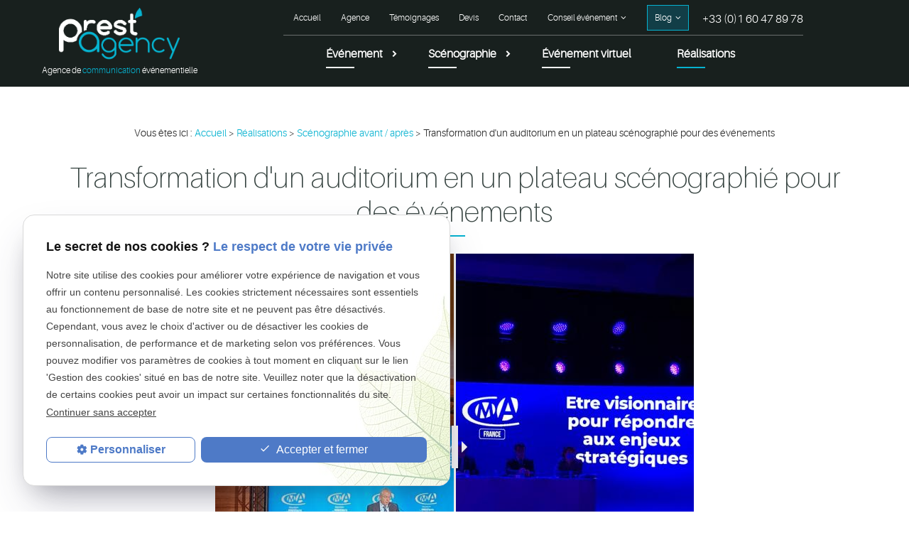

--- FILE ---
content_type: text/html; charset=UTF-8
request_url: https://www.prestagency.com/transformation-d-un-auditorium-en-un-plateau-scenographie-pour-des-evenements-_cd1_604.html
body_size: 11655
content:

<!DOCTYPE html>
<html lang="fr">
	<head>
		<meta charset="UTF-8"/>
		<title>Transformation d'un auditorium en un plateau scénographié pour des événements  - Agence événementielle Paris</title>
<meta name="keywords" content="agence événementielle paris, agence communication paris, organisation événement paris" />
<meta name="description" content="Prest'Agency a repensé la mise en scène de cet auditorium en prenant en compte les spécificités du lieu ainsi que l'ambiance recherchée selon les objectifs et problématiques ..." />
<meta property="og:title" content="Transformation d'un auditorium en un plateau scénographié pour des événements  - Agence événementielle Paris" />
<meta property="og:type" content="article" />
<meta property="og:url" content="https://www.prestagency.com/transformation-d-un-auditorium-en-un-plateau-scenographie-pour-des-evenements-_cd1_604.html" />
<meta property="og:image" content="https://www.prestagency.com/photos/crop200x200/scenographie-auditorium-avant.jpg" />
<meta property="og:site_name" content="prestagency.com" />
<meta property="og:description" content="Prest'Agency a repensé la mise en scène de cet auditorium en prenant en compte les spécificités du lieu ainsi que l'ambiance recherchée selon les objectifs et problématiques ..." />
<link rel="canonical" href="https://www.prestagency.com/transformation-d-un-auditorium-en-un-plateau-scenographie-pour-des-evenements-_cd1_604.html">
		<!-- Google Tag Manager -->
<script>(function(w,d,s,l,i){w[l]=w[l]||[];w[l].push({'gtm.start':
new Date().getTime(),event:'gtm.js'});var f=d.getElementsByTagName(s)[0],
j=d.createElement(s),dl=l!='dataLayer'?'&l='+l:'';j.async=true;j.src=
'https://www.googletagmanager.com/gtm.js?id='+i+dl;f.parentNode.insertBefore(j,f);
})(window,document,'script','dataLayer','GTM-WQTTTFLZ');</script>
<!-- End Google Tag Manager -->


<meta name="viewport" content="initial-scale=1.0, minimum-scale=1.0, maximum-scale=5.0, width=device-width">
<link rel="apple-touch-icon" sizes="57x57" href="gifs/icons/apple-icon-57x57.png">
<link rel="apple-touch-icon" sizes="60x60" href="gifs/icons/apple-icon-60x60.png">
<link rel="apple-touch-icon" sizes="72x72" href="gifs/icons/apple-icon-72x72.png">
<link rel="apple-touch-icon" sizes="76x76" href="gifs/icons/apple-icon-76x76.png">
<link rel="apple-touch-icon" sizes="114x114" href="gifs/icons/apple-icon-114x114.png">
<link rel="apple-touch-icon" sizes="120x120" href="gifs/icons/apple-icon-120x120.png">
<link rel="apple-touch-icon" sizes="144x144" href="gifs/icons/apple-icon-144x144.png">
<link rel="apple-touch-icon" sizes="152x152" href="gifs/icons/apple-icon-152x152.png">
<link rel="apple-touch-icon" sizes="180x180" href="gifs/icons/apple-icon-180x180.png">
<link rel="icon" type="image/png" sizes="192x192" href="gifs/icons/android-icon-192x192.png">
<link rel="icon" type="image/png" sizes="32x32" href="gifs/icons/favicon-32x32.png">
<link rel="icon" type="image/png" sizes="96x96" href="gifs/icons/favicon-96x96.png">
<link rel="icon" type="image/png" sizes="16x16" href="gifs/icons/favicon-16x16.png">
<link rel="manifest" href="./manifest.json">
<meta name="msapplication-TileColor" content="#ffffff">
<meta name="msapplication-TileImage" content="gifs/icons/ms-icon-144x144.png">
<meta name="theme-color" content="#ffffff">
<link rel="preload stylesheet" as="style" href="https://fonts.googleapis.com/icon?family=Material+Icons">
<link rel="preload stylesheet" as="style" href="https://fonts.googleapis.com/icon?family=Material+Icons+Outlined" />
<link rel="preload stylesheet" as="style" href="https://fonts.googleapis.com/css2?family=Material+Symbols+Outlined:opsz,wght,FILL,GRAD@24,400,0,0" />
<link rel="stylesheet" href="https://use.typekit.net/duy5fzz.css">
<link rel="preload stylesheet" as="style" href="/ressources/css/thickbox.css" />
<link rel="preload stylesheet" as="style" href="/ressources/20121001/css/fancybox/jquery.fancybox.css" media="screen" />
<link rel="preload stylesheet" as="style" href="/ressources/v2.0.3/css/styleiecheck.css" media="screen" />
<link rel="preload stylesheet" as="style" href="css/fonts.css" media="screen" />
<link rel="preload stylesheet" as="style" href="css/style.css" media="screen" />
<link rel="preload stylesheet" as="style" href="css/style.css?v=2" media="screen" />
<link rel="preload stylesheet" as="style" href="css/contact-mobile.css" media="screen" />

<link rel="preload stylesheet" as="style" type="text/css" href="css/slick.css">
<link rel="preload stylesheet" as="style" type="text/css" href="css/slick-theme.css">
<link href="https://unpkg.com/aos@2.3.1/dist/aos.css" rel="stylesheet">
<script src="https://unpkg.com/aos@2.3.1/dist/aos.js"></script>
<script rel="preload" src="/ressources/20121001/js/jquery.min.js" as="script"></script>
<!--[if lt IE 9]>
	<script rel="preload" src="/ressources/rwd.v1.1/js/respond.min.js" as="script"></script>
<![endif]-->
<script type="text/javascript">
	_linkedin_partner_id = "3497977";
	window._linkedin_data_partner_ids = window._linkedin_data_partner_ids || [];
	window._linkedin_data_partner_ids.push(_linkedin_partner_id);
</script>
<script type="text/javascript">
	(function() {
		var s = document.getElementsByTagName("script")[0];
		var b = document.createElement("script");
		b.type = "text/javascript";
		b.async = true;
		b.src = "https://snap.licdn.com/li.lms-analytics/insight.min.js";
		s.parentNode.insertBefore(b, s);
	})();
</script> <noscript> <img height="1" width="1" style="display:none;" alt="icone" src="https://px.ads.linkedin.com/collect/?pid=3497977&fmt=gif" /> </noscript>
<script src="https://cdn.knightlab.com/libs/juxtapose/latest/js/juxtapose.min.js"></script>
<link rel="stylesheet" href="https://cdn.knightlab.com/libs/juxtapose/latest/css/juxtapose.css">

<!-- Hotjar Tracking Code for 590501 - prestagency.com -->
<script>
    (function(h,o,t,j,a,r){
        h.hj=h.hj||function(){(h.hj.q=h.hj.q||[]).push(arguments)};
        h._hjSettings={hjid:6467287,hjsv:6};
        a=o.getElementsByTagName('head')[0];
        r=o.createElement('script');r.async=1;
        r.src=t+h._hjSettings.hjid+j+h._hjSettings.hjsv;
        a.appendChild(r);
    })(window,document,'https://static.hotjar.com/c/hotjar-','.js?sv=');
</script>
<script type="application/ld+json">
[
    {
        "@context": "https://schema.org",
        "@type": "EntertainmentBusiness",
        "name": "Prest’Agency",
        "description": "Prest’Agency est une agence événementielle basée à Paris spécialisée dans l’événementiel pour l’entreprise, les mairies et les collectivités.",
        "url": "https://www.prestagency.com/",
        "logo": "https://www.prestagency.com/gifs/logo.png",
        "address": {
            "@type": "PostalAddress",
            "streetAddress": "21, rue de Fécamp",
            "addressLocality": "PARIS",
            "postalCode": "75012",
            "addressCountry": "FR"
        },
        "telephone": "+33160478978",
        "openingHoursSpecification": [
            {
                "@type": "OpeningHoursSpecification",
                "dayOfWeek": ["Monday", "Tuesday", "Wednesday", "Thursday", "Friday"],
                "opens": "09:00",
                "closes": "19:00"
            }
        ],
        "image": [
            "https://www.prestagency.com/gifs/logo.png"
        ],
        "aggregateRating": {
            "@type": "AggregateRating",
            "ratingValue": "4.9",
            "reviewCount": "54"
        },
        "sameAs": [
            "https://www.facebook.com/prestagency/",
            "https://www.instagram.com/prestagency/",
            "https://twitter.com/prestagency",
            "https://www.linkedin.com/company/prest'agency",
            "https://www.youtube.com/channel/UCBYgGiqQ_WKU681lYRdEjKA",
            "https://maps.app.goo.gl/xW9azcyirKnfVxQy5"
        ]
    }
]
</script>	</head>
	<body class="catalogue-detail  page-interne">
				<section id="container">
			<header>
	<span class='nav'>
		<div class="nav-right">
			<div class="icon-menu">
				<div class="ligne"></div>
				<div class="ligne"></div>
				<div class="ligne"></div>
			</div>
		</div>
		<div class="nav-left">
			<a href="/">
				<img src="gifs/logo.png" alt="Logo Prestagency" class="nav-logo" />
			</a>
		</div>
		<div class="main_action">
			<svg version="1.1" xmlns="http://www.w3.org/2000/svg" xmlns:xlink="http://www.w3.org/1999/xlink" x="0px" y="0px" width="100%" height="100%" viewBox="0 0 166 142.02" style="enable-background:new 0 0 166 142.02;" xml:space="preserve">
				<defs></defs>
				<g>
					<path fill="#fff" d="M142.22,0H23.78C10.65,0,0,10.65,0,23.78v62.44C0,99.35,10.65,110,23.78,110h7.14l-0.12,32.02L74.88,110h67.34
						C155.35,110,166,99.35,166,86.22V23.78C166,10.65,155.35,0,142.22,0z M47,43c6.63,0,12,5.37,12,12c0,6.63-5.37,12-12,12
						s-12-5.37-12-12C35,48.37,40.37,43,47,43z M83,67c-6.63,0-12-5.37-12-12c0-6.63,5.37-12,12-12s12,5.37,12,12
						C95,61.63,89.63,67,83,67z M120,67c-6.63,0-12-5.37-12-12c0-6.63,5.37-12,12-12s12,5.37,12,12C132,61.63,126.63,67,120,67z" />
				</g>
			</svg>
		</div>
	</span>
	<section>
		<div class="header_content">
			<div class="header_left">
				<a href="/" class="logo logo-header">
					<img src="gifs/logo.png" alt="Logo Prestagency" loading="lazy" width="230" height="89" />
										<span class="baseline"> Agence de <span>communication</span> événementielle </span>
				</a>
			</div>
			<div class="header_centrage">
				<div class="header_topbar">
											<div class="contact_header desk-only" itemscope>
							<span itemprop="telephone">
								<a href="tel:+33160478978" class="tel">+33 (0)1 60 47 89 78</a>
							</span>
						</div>
										<div class="desk-only">
						<div class='top_bar'><ul><li class="firstLi"><a href="/">Accueil</a></li><li class="firstLi"><a href="creation-evenement-paris.php">Agence</a></li><li class="firstLi"><a href="ce-qu-ils-pensent-de-nous_cl2.html">Témoignages</a></li><li class="firstLi"><a href="devis.php">Devis</a></li><li class="firstLi"><a href="contact.php">Contact</a></li><li class="firstLi sous_menu conseil-nav"><a href="conseil-evenement.php">Conseil événement</a><ul class="dropdown"><li class="sousLi"><a href="https://www.prestagency.com/guide-evenement.php">Guide événement</a></li><li class="sousLi"><a href="https://www.prestagency.com/anniversaire_entreprise.php">Anniversaire entreprise</a></li><li class="sousLi"><a href="https://www.prestagency.com/conseil_soiree_entreprise.php">Conseil pour soirées entreprise</a></li><li class="sousLi"><a href="https://www.prestagency.com/themes_soiree_entreprise.php">Thèmes soirée entreprise</a></li><li class="sousLi"><a href="https://www.prestagency.com/remise_de_prix.php">Conseil remise de prix</a></li></ul><li class="firstLi sous_menu blog-nav"><a href="actualites_al.html">Blog</a><ul class="dropdown"><li class="sousLi"><a href="evenementiel_al1.html">Événementiel</a></li><li class="sousLi"><a href="communication_al2.html">Communication</a></li><li class="sousLi"><a href="nouveautes---coups-de-coeur_al11.html">Nouveautés / Coups de cœur</a></li><li class="sousLi"><a href="actus_al8.html">Actus</a></li></ul><li class="firstLi noMenu"><a href="politique-de-confidentialite.php">Politique de confidentialité</a></li><li class="firstLi noMenu"><a href="plan-site.php">Plan du site</a></li></ul></div>					</div>
				</div>

				<div class="header_right">
					<div class="mobile_topbar mobile-only">
						<div class="principale">
							<div class='top_bar'><ul><li class="firstLi"><a href="/">Accueil</a></li><li class="firstLi"><a href="creation-evenement-paris.php">Agence</a></li><li class="firstLi"><a href="ce-qu-ils-pensent-de-nous_cl2.html">Témoignages</a></li><li class="firstLi"><a href="devis.php">Devis</a></li><li class="firstLi"><a href="contact.php">Contact</a></li><li class="firstLi sous_menu conseil-nav"><a href="conseil-evenement.php">Conseil événement</a><ul class="dropdown"><li class="sousLi"><a href="https://www.prestagency.com/guide-evenement.php">Guide événement</a></li><li class="sousLi"><a href="https://www.prestagency.com/anniversaire_entreprise.php">Anniversaire entreprise</a></li><li class="sousLi"><a href="https://www.prestagency.com/conseil_soiree_entreprise.php">Conseil pour soirées entreprise</a></li><li class="sousLi"><a href="https://www.prestagency.com/themes_soiree_entreprise.php">Thèmes soirée entreprise</a></li><li class="sousLi"><a href="https://www.prestagency.com/remise_de_prix.php">Conseil remise de prix</a></li></ul><li class="firstLi sous_menu blog-nav"><a href="actualites_al.html">Blog</a><ul class="dropdown"><li class="sousLi"><a href="evenementiel_al1.html">Événementiel</a></li><li class="sousLi"><a href="communication_al2.html">Communication</a></li><li class="sousLi"><a href="nouveautes---coups-de-coeur_al11.html">Nouveautés / Coups de cœur</a></li><li class="sousLi"><a href="actus_al8.html">Actus</a></li></ul><li class="firstLi noMenu"><a href="politique-de-confidentialite.php">Politique de confidentialité</a></li><li class="firstLi noMenu"><a href="plan-site.php">Plan du site</a></li></ul></div>						</div>
					</div>
					<div class="contact_header mobile-only" itemscope>
													<span itemprop="telephone">
								<a href="tel:+33160478978" class="tel">+33 (0)1 60 47 89 78</a>
							</span>
											</div>
					<div class="principale-mobile">
						<nav class="menu"><ul><li class="firstLi sous_menu"><a href="organisation-evenements-professionnels-paris.php">Événement</a><ul class="dropdown"><li class="sousLi"><a href="conventions-entreprise.php">Conventions d'entreprise</a></li><li class="sousLi"><a href="soiree-entreprise.php">Soirée d'entreprise</a></li><li class="sousLi"><a href="entreprise-voeux.php">Soirées d'entreprise / Soirées des voeux</a></li><li class="sousLi"><a href="soirees-de-gala.php">Soirées de Gala</a></li><li class="sousLi"><a href="seminaires.php">Séminaires</a></li><li class="sousLi"><a href="lancements-de-produits.php">Lancements de produits</a></li><li class="sousLi"><a href="anniversaires-entreprise-inaugurations-portes-ouvertes.php">Anniversaires d'entreprise / Inaugurations / Portes ouvertes</a></li><li class="sousLi"><a href="conferences-de-presse.php">Conférences de presse</a></li><li class="sousLi"><a href="defiles-de-mode.php">Défilés de mode</a></li><li class="sousLi sous_menu"><a href="secteur-public.php">Secteur public</a><ul class="ssdropdown"><li class="sousSousLi"><a href="collectivites-voeux.php">Cérémonies de voeux</a></li><li class="sousSousLi"><a href="fetes-ville-14-juillet.php">Fêtes de Ville - 14 juillet</a></li><li class="sousSousLi"><a href="collectivites-concerts.php">Concerts - Têtes d'Affiche</a></li><li class="sousSousLi"><a href="collectivites,marche,noel.php">Marchés de Noël</a></li><li class="sousSousLi"><a href="collectivites-soirees.php">Soirées spectacles</a></li><li class="sousSousLi"><a href="les-aines.php">Les Ainés</a></li><li class="sousSousLi noMenu"><a href="collectivites,14,juillet.php"> Festivités du 14 juillet</a></li><li class="sousSousLi noMenu"><a href="collectivites,feu,artifices.php">Feux d'artifice</a></li></ul><li class="sousLi"><a href="remise-de-trophees.php">Remise de prix</a></li><li class="sousLi"><a href="assemblee-generale.php">Assemblée générale</a></li></ul><li class="firstLi sous_menu"><a href="materiel-evenementiel-paris.php">Scénographie</a><ul class="dropdown"><li class="sousLi"><a href="technique-sonorisation.php">Sonorisation</a></li><li class="sousLi"><a href="technique-eclairage.php">Eclairages</a></li><li class="sousLi"><a href="technique-video.php">Vidéo</a></li><li class="sousLi"><a href="technique-scene.php">Scène</a></li><li class="sousLi"><a href="decoration-evenementielle-paris.php">Décoration à thème</a></li><li class="sousLi"><a href="ecran-geant.php">Ecrans géants</a></li><li class="sousLi"><a href="chapiteau-tente-evenementiel.php">Tentes et chapiteaux</a></li><li class="sousLi"><a href="toiles-evenementielles-paris.php">Toiles et lycras</a></li><li class="sousLi"><a href="technique,illuminations.php"> Illuminations et décorations</a></li></ul><li class="firstLi"><a href="evenement-virtuel-paris.php">Événement virtuel</a></li><li class="firstLi"><a class="selected" href="realisation_cl1.html">Réalisations</a></li><li class="firstLi none"><a href="ebook.php">Ebook</a></li><li class="firstLi noMenu"><a href="evenements-entreprise.php">Événements pour entreprise</a></li><li class="firstLi noMenu"><a href="evenements-centre-commercial.php">Événements pour centre commercial</a></li></ul></nav>					</div>
				</div>
			</div>
		</div>
		<div class="clear_both"></div>
		
	</section>
</header>
<div class="sticky">
	<span class='nav'>Menu</span>
	<section>
		
		<div class="header_content">
		<div class="header_left">
					<a href="/" class="logo logo-header">
						<img src="gifs/logo.png" alt="Logo Prestagency" loading="lazy"/>
												<span class="baseline"> Agence de <span>communication</span> événementielle </span>
					</a>
				</div>
			<div class="header_centrage">
				<div class="header_topbar">
					
											<div class="contact_header" itemscope>
							<span itemprop="telephone">
								<a href="tel:+33160478978" class="tel">+33 (0)1 60 47 89 78</a>
							</span>									
						</div>
						
							
						
					<div>
						<div class='top_bar'><ul><li class="firstLi"><a href="/">Accueil</a></li><li class="firstLi"><a href="creation-evenement-paris.php">Agence</a></li><li class="firstLi"><a href="ce-qu-ils-pensent-de-nous_cl2.html">Témoignages</a></li><li class="firstLi"><a href="devis.php">Devis</a></li><li class="firstLi"><a href="contact.php">Contact</a></li><li class="firstLi sous_menu conseil-nav"><a href="conseil-evenement.php">Conseil événement</a><ul class="dropdown"><li class="sousLi"><a href="https://www.prestagency.com/guide-evenement.php">Guide événement</a></li><li class="sousLi"><a href="https://www.prestagency.com/anniversaire_entreprise.php">Anniversaire entreprise</a></li><li class="sousLi"><a href="https://www.prestagency.com/conseil_soiree_entreprise.php">Conseil pour soirées entreprise</a></li><li class="sousLi"><a href="https://www.prestagency.com/themes_soiree_entreprise.php">Thèmes soirée entreprise</a></li><li class="sousLi"><a href="https://www.prestagency.com/remise_de_prix.php">Conseil remise de prix</a></li></ul><li class="firstLi sous_menu blog-nav"><a href="actualites_al.html">Blog</a><ul class="dropdown"><li class="sousLi"><a href="evenementiel_al1.html">Événementiel</a></li><li class="sousLi"><a href="communication_al2.html">Communication</a></li><li class="sousLi"><a href="nouveautes---coups-de-coeur_al11.html">Nouveautés / Coups de cœur</a></li><li class="sousLi"><a href="actus_al8.html">Actus</a></li></ul><li class="firstLi noMenu"><a href="politique-de-confidentialite.php">Politique de confidentialité</a></li><li class="firstLi noMenu"><a href="plan-site.php">Plan du site</a></li></ul></div>					</div>			
				</div>
			
				<div class="header_right">					
					<nav class="menu"><ul><li class="firstLi sous_menu"><a href="organisation-evenements-professionnels-paris.php">Événement</a><ul class="dropdown"><li class="sousLi"><a href="conventions-entreprise.php">Conventions d'entreprise</a></li><li class="sousLi"><a href="soiree-entreprise.php">Soirée d'entreprise</a></li><li class="sousLi"><a href="entreprise-voeux.php">Soirées d'entreprise / Soirées des voeux</a></li><li class="sousLi"><a href="soirees-de-gala.php">Soirées de Gala</a></li><li class="sousLi"><a href="seminaires.php">Séminaires</a></li><li class="sousLi"><a href="lancements-de-produits.php">Lancements de produits</a></li><li class="sousLi"><a href="anniversaires-entreprise-inaugurations-portes-ouvertes.php">Anniversaires d'entreprise / Inaugurations / Portes ouvertes</a></li><li class="sousLi"><a href="conferences-de-presse.php">Conférences de presse</a></li><li class="sousLi"><a href="defiles-de-mode.php">Défilés de mode</a></li><li class="sousLi sous_menu"><a href="secteur-public.php">Secteur public</a><ul class="ssdropdown"><li class="sousSousLi"><a href="collectivites-voeux.php">Cérémonies de voeux</a></li><li class="sousSousLi"><a href="fetes-ville-14-juillet.php">Fêtes de Ville - 14 juillet</a></li><li class="sousSousLi"><a href="collectivites-concerts.php">Concerts - Têtes d'Affiche</a></li><li class="sousSousLi"><a href="collectivites,marche,noel.php">Marchés de Noël</a></li><li class="sousSousLi"><a href="collectivites-soirees.php">Soirées spectacles</a></li><li class="sousSousLi"><a href="les-aines.php">Les Ainés</a></li><li class="sousSousLi noMenu"><a href="collectivites,14,juillet.php"> Festivités du 14 juillet</a></li><li class="sousSousLi noMenu"><a href="collectivites,feu,artifices.php">Feux d'artifice</a></li></ul><li class="sousLi"><a href="remise-de-trophees.php">Remise de prix</a></li><li class="sousLi"><a href="assemblee-generale.php">Assemblée générale</a></li></ul><li class="firstLi sous_menu"><a href="materiel-evenementiel-paris.php">Scénographie</a><ul class="dropdown"><li class="sousLi"><a href="technique-sonorisation.php">Sonorisation</a></li><li class="sousLi"><a href="technique-eclairage.php">Eclairages</a></li><li class="sousLi"><a href="technique-video.php">Vidéo</a></li><li class="sousLi"><a href="technique-scene.php">Scène</a></li><li class="sousLi"><a href="decoration-evenementielle-paris.php">Décoration à thème</a></li><li class="sousLi"><a href="ecran-geant.php">Ecrans géants</a></li><li class="sousLi"><a href="chapiteau-tente-evenementiel.php">Tentes et chapiteaux</a></li><li class="sousLi"><a href="toiles-evenementielles-paris.php">Toiles et lycras</a></li><li class="sousLi"><a href="technique,illuminations.php"> Illuminations et décorations</a></li></ul><li class="firstLi"><a href="evenement-virtuel-paris.php">Événement virtuel</a></li><li class="firstLi"><a class="selected" href="realisation_cl1.html">Réalisations</a></li><li class="firstLi none"><a href="ebook.php">Ebook</a></li><li class="firstLi noMenu"><a href="evenements-entreprise.php">Événements pour entreprise</a></li><li class="firstLi noMenu"><a href="evenements-centre-commercial.php">Événements pour centre commercial</a></li></ul></nav>					
				</div>
			</div>
		</div>
		<div class="clear_both"></div>		
	</section>
</div><div class="action">
    <div class="secondary_action"> 
        <div class="contact-media">
            <div class="main_action" id="back">
                <div class="item_action">
                    Retour
                </div>
            </div>
            <div class="titre_secondary_action">Contactez-nous</div>
            <ul>
                <li class="item_action">
                    <a href="tel:+33160478978">
                    <i class="material-icons">phone</i>
                    <p>Appeler<span>(+33 (0)1 60 47 89 78)</span></p>
                </a>
                                                <li class="item_action"> 
                    <a href="contact.php">
                        <i class="material-icons">mail</i>
                        <p>Formulaire de Contact</p>
                    </a>
                </li>
            </ul>
        </div>
        <div class="social-media">
            <div class="titre_secondary_action">Nos réseaux</div>
            <div class="infos_header no_mobile">
	<ul class="social-media">
		<!-- FACEBOOK -->
		<li class='facebook'>
			<a href='https://www.facebook.com/prestagency/' target="_blank" rel="noopener nofollow noreferrer" title="Consulter la page Facebook">
			<svg xmlns="http://www.w3.org/2000/svg" width="48" height="48" viewBox="0 0 25 24.939"  role="img">
			<title lang="fr">Consulter la page Facebook</title>
				<g transform="translate(-499.5 -499.5)">
					<path d="M370.125,402.856h0a12,12,0,1,1,3.753,0v-8.385h2.8L377.2,391h-3.327v-2.251a1.73,1.73,0,0,1,1.956-1.874h1.513v-2.953a18.739,18.739,0,0,0-2.686-.234c-2.839,0-4.533,1.745-4.533,4.668V391h-3.047v3.47h3.047v8.385Z" transform="translate(140 121)"/>
				</g>
			</svg>
			</a>
		</li>
		<li class='twitter'>
			<a href='https://twitter.com/prestagency' target="_blank" rel="noopener nofollow noreferrer" title="Consulter le profil Twitter">
				<svg xmlns="http://www.w3.org/2000/svg" width="48" height="48" viewBox="0 0 29.536 24" role="img">
					<title lang="fr">Consulter le profil Twitter</title>
					<g transform="translate(-1 -1.497)">
					<path d="M27.512,7.472c.018.26.018.521.018.784,0,8.007-6.1,17.242-17.242,17.242v0A17.155,17.155,0,0,1,1,22.776a12.326,12.326,0,0,0,1.442.088,12.168,12.168,0,0,0,7.526-2.6,6.067,6.067,0,0,1-5.661-4.208,6.04,6.04,0,0,0,2.736-.1,6.06,6.06,0,0,1-4.861-5.94V9.936a6.021,6.021,0,0,0,2.75.758A6.067,6.067,0,0,1,3.057,2.6,17.2,17.2,0,0,0,15.545,8.934,6.065,6.065,0,0,1,25.872,3.407,12.16,12.16,0,0,0,29.72,1.936a6.082,6.082,0,0,1-2.664,3.351,12.051,12.051,0,0,0,3.48-.954A12.311,12.311,0,0,1,27.512,7.472Z" transform="translate(0 0)"/>
				</g>
				</svg>
			</a>
		</li> 
		<li class='linkedin'>
			<a href="https://www.linkedin.com/company/prest'agency" target="_blank" rel="noopener nofollow noreferrer" title="Consulter le profil Linkedin">
				<svg xmlns="http://www.w3.org/2000/svg" width="48" height="48" viewBox="0 0 24.999 25" role="img">
					<title lang="fr">Consulter le profil Linkedin</title>
					<g transform="translate(-436.524 -49.833)">
						<path d="M255.024-46.667h-20a2,2,0,0,1-2-2v-20a2,2,0,0,1,2-2h20a2,2,0,0,1,2,2v20A2,2,0,0,1,255.024-46.667Zm-6.671-12.407c1.142,0,1.746.8,1.746,2.326v5.44h3.193V-57.87c0-2.579-1.41-4.118-3.771-4.118a3.643,3.643,0,0,0-3.123,1.713v-1.4h-3.077v10.363H246.4v-5.44C246.4-58.248,247.093-59.074,248.353-59.074Zm-10.291-2.6v10.363h3.208V-61.672h-3.208Zm1.588-5.182a1.907,1.907,0,0,0-1.9,1.912,1.907,1.907,0,0,0,1.9,1.912,1.907,1.907,0,0,0,1.9-1.912A1.907,1.907,0,0,0,239.65-66.854Z" transform="translate(204 121)"/>
					</g>
				</svg>
			</a>
		</li>
		<li class="instagram">
			<a href="https://www.instagram.com/prestagency/" target="_blank" rel="noopener nofollow noreferrer" title="Consulter le profil Instagram">
				<svg xmlns="http://www.w3.org/2000/svg" width="48" height="48" viewBox="0 0 24 24" role="img">
					<title lang="fr">Consulter le profil Instagram</title>
  					<g transform="translate(-244 -244)">
    					<path d="M256,246.162c3.2,0,3.584.012,4.849.07a6.665,6.665,0,0,1,2.228.413,3.977,3.977,0,0,1,2.278,2.278,6.639,6.639,0,0,1,.413,2.228c.058,1.265.07,1.645.07,4.849s-.012,3.584-.07,4.849a6.639,6.639,0,0,1-.413,2.228,3.977,3.977,0,0,1-2.278,2.278,6.639,6.639,0,0,1-2.228.413c-1.265.058-1.645.07-4.849.07s-3.584-.012-4.849-.07a6.639,6.639,0,0,1-2.228-.413,3.977,3.977,0,0,1-2.278-2.278,6.665,6.665,0,0,1-.413-2.228c-.058-1.265-.07-1.645-.07-4.849s.012-3.584.07-4.849a6.665,6.665,0,0,1,.413-2.228,3.977,3.977,0,0,1,2.278-2.278,6.665,6.665,0,0,1,2.228-.413c1.265-.058,1.645-.07,4.849-.07M256,244c-3.259,0-3.668.014-4.948.072a8.785,8.785,0,0,0-2.912.558,6.133,6.133,0,0,0-3.51,3.51,8.785,8.785,0,0,0-.558,2.912c-.058,1.28-.072,1.689-.072,4.948s.014,3.668.072,4.948a8.784,8.784,0,0,0,.558,2.912,6.133,6.133,0,0,0,3.51,3.51,8.785,8.785,0,0,0,2.912.558c1.28.058,1.689.072,4.948.072s3.668-.014,4.948-.072a8.785,8.785,0,0,0,2.912-.558,6.133,6.133,0,0,0,3.51-3.51,8.785,8.785,0,0,0,.558-2.912c.058-1.28.072-1.689.072-4.948s-.014-3.668-.072-4.948a8.785,8.785,0,0,0-.558-2.912,6.133,6.133,0,0,0-3.51-3.51,8.784,8.784,0,0,0-2.912-.558c-1.28-.058-1.689-.072-4.948-.072Z"/>
    					<path d="M256,249.838A6.162,6.162,0,1,0,262.162,256,6.162,6.162,0,0,0,256,249.838ZM256,260a4,4,0,1,1,4-4A4,4,0,0,1,256,260Z"/>
    					<circle cx="1.44" cy="1.44" r="1.44" transform="translate(260.966 248.154)"/>
					</g>
				</svg>
			</a>
		</li>
		<li class='youtube'>
			<a href='https://www.youtube.com/channel/UCBYgGiqQ_WKU681lYRdEjKA' target="_blank" rel="noopener nofollow noreferrer" title="Consulter la cha&icirc;ne Youtube">
				<svg xmlns="http://www.w3.org/2000/svg" width="48" height="48" viewBox="0 0 35.285 25" role="img">
					<title lang="fr">Consulter la cha&icirc;ne Youtube</title>
					<g transform="translate(-84.05 -84.539)">
						<path id="Soustraction_3" data-name="Soustraction 3" d="M6.979-11.961c-.107,0-10.752-.008-13.4-.716a4.293,4.293,0,0,1-3.031-3.031,44.862,44.862,0,0,1-.716-8.252,44.87,44.87,0,0,1,.716-8.253,4.293,4.293,0,0,1,3.031-3.03c2.643-.709,13.288-.717,13.4-.717s10.751.008,13.395.717a4.293,4.293,0,0,1,3.031,3.03,44.87,44.87,0,0,1,.716,8.253,44.862,44.862,0,0,1-.716,8.252,4.293,4.293,0,0,1-3.031,3.031C17.73-11.969,7.086-11.961,6.979-11.961ZM4.16-28.453v8.983l7.779-4.491Z" transform="translate(94.715 121)"/>
					</g>
				</svg>
			</a>
		</li>
	</ul>
</div>        </div>
    </div>
</div> 
			<section class="content">
				<div class="colonne_centre">
					<div id="fil_ariane"><strong>Vous êtes ici : </strong> <a href="/">Accueil</a> &gt; <div class="first" itemscope itemtype="http://schema.org/BreadcrumbList"><span itemprop="itemListElement" itemscope itemtype="http://schema.org/ListItem"><a itemprop="item" href="https://www.prestagency.com/realisation_cl1.html">
                              <span itemprop="name">Réalisations</span></a><meta itemprop="position" content="1"></span> > <span itemprop="itemListElement" itemscope itemtype="http://schema.org/ListItem"><a itemprop="item" href="https://www.prestagency.com/scenographie-avant---apres_cl1.html?categorie1=125">
                              <span itemprop="name">Scénographie avant / après</span></a><meta itemprop="position" content="2"></span> > <span itemprop="itemListElement" itemscope itemtype="http://schema.org/ListItem"><span class="last"itemprop="name">Transformation d'un auditorium en un plateau scénographié pour des événements </span><meta itemprop="position" content="3"></span></div></div>


<h1>Transformation d'un auditorium en un plateau scénographié pour des événements </h1>

<div class="bloc_detail">
	<div class="bloc_detail_left">
		<div class='big'><a class="lightbox big" data-fancybox-group="galerie"  href="https://www.prestagency.com/photos/scenographie-auditorium-avant.jpg"><img loading="lazy" src="https://www.prestagency.com/photos/crop480x310/scenographie-auditorium-avant.jpg" title="Transformation d'un auditorium en un plateau scénographié pour des événements " alt="Transformation d'un auditorium en un plateau scénographié pour des événements " width="480" height="310" /></a></div><div class='small'><a class="lightbox miniature" data-fancybox-group="galerie"  href="https://www.prestagency.com/photos/scenographie-auditorium-prestagency.jpg"><img loading="lazy" src="https://www.prestagency.com/photos/crop480x310/scenographie-auditorium-prestagency.jpg" title="Transformation d'un auditorium en un plateau scénographié pour des événements " alt="Transformation d'un auditorium en un plateau scénographié pour des événements " width="480" height="310" /></a></div>		<div class="fichiers_lies">
					</div>
	</div>

	<div class="bloc_detail_right">
		<div class="detail_desc">
			<p>Prest'Agency a repensé la mise en scène de cet auditorium en prenant en compte les spécificités du lieu ainsi que l'ambiance recherchée selon les objectifs et problématiques événementiels.</p>
<p>L'agence événementielle s'est ainsi appuyé sur des solutions techniques évènementielles visuelles, d’infos décors, de jingles et transitions vidéos voire de PLV en volume…</p>
<p>La <a title="éclairage événementiel" href="https://www.prestagency.com/eclairage-evenementiel-et-mise-en-lumiere-pour-transformer-votre-lieu-evenement_ad696.html">lumière</a> est un élément essentiel dans la scénographie et la création d'ambiance. Elle permet de matérialiser les espace, de mettre en avant certains moments importants dans la présentation des messages et de donner une dynamique à l'événement.</p>
<p>l'écran leds installé en fond de scène a permis d'offrir une visibilité optimale et d'afficher des visuels, des vidéos et des messages personnalisés. </p>
<p>Ils ont également permis une belle interactivité avec les participants présents physiquement ou en distanciel avec différents types d'animations.</p>
<p>Les écrans LED offrent ainsi une expérience améliorée et immersive pour les spectateurs et sont des vecteurs d’émotions.</p>
<p>Les événements dans cet auditorium ont également évolué dans la forme et les contenus. Ils sont dorénavant construits comme de véritables émissions TV avec des captations capables de maintenir l'intérêt des participants. Ils sont également orchestrés avec des jingles de lancement, des transitions, des synthés et autres vidéos inspirantes.</p>
<p>On le voit, scénographier votre évènement devient une priorité pour renforcer l’impact de votre communication.</p>
<p>Que ce soit une assemblée générale, une remise de trophées, un anniversaire d’entreprise, la scénographie sera un atout majeur pour optimiser votre communication</p>
<p>Prest Agency est à votre écoute afin de vous proposer une solution adaptée à la configuration de votre évènement</p>
<p>Nous sommes à votre disposition pour échanger au sujet de votre événement et vous conseiller.</p>
<p>Contactez-nous :</p>
<p><a title="agence événement prestagency" href="https://www.prestagency.com">Prest'Agency, agence événementielle</a></p>
<p>- tél : 01 60 47 89 78</p>
<p>- mail : contact@prest-agency.com</p>
<p>- site web : <a title="société d'événement" href="https://www.prestagency.com">www.prestagency.com</a></p>
<p> </p>
					</div>
		<p class="bouton bouton2"><a href="javascript:history.go(-1)"> Retour aux réalisations</a></p>
	</div>
</div>

<div class="bloc_realisation-avant-apres">

	<!-- ICI le bloc avant-apres -->
			<div id="avantapres">
			<div class="juxtapose1" style="height: 544px; width: 674px;">
				<img class="imgSlider0" loading="lazy" src="https://www.prestagency.com/photos/crop674x544/scenographie-auditorium-avant.jpg" title="Transformation d'un auditorium en un plateau scénographié pour des événements " alt="Transformation d'un auditorium en un plateau scénographié pour des événements " width="674" height="544" /><img class="imgSlider1" loading="lazy" src="https://www.prestagency.com/photos/crop674x544/scenographie-auditorium-prestagency.jpg" title="Transformation d'un auditorium en un plateau scénographié pour des événements " alt="Transformation d'un auditorium en un plateau scénographié pour des événements " width="674" height="544" />			</div>
		</div>
		<p class="glisser">Faites glisser la flèche pour voir avant/après</p>
		<div class="fichiers_lies">
			</div>
	<div class="description_realisation">
		<div class="detail_desc">
			<p>Prest'Agency a repensé la mise en scène de cet auditorium en prenant en compte les spécificités du lieu ainsi que l'ambiance recherchée selon les objectifs et problématiques événementiels.</p>
<p>L'agence événementielle s'est ainsi appuyé sur des solutions techniques évènementielles visuelles, d’infos décors, de jingles et transitions vidéos voire de PLV en volume…</p>
<p>La <a title="éclairage événementiel" href="https://www.prestagency.com/eclairage-evenementiel-et-mise-en-lumiere-pour-transformer-votre-lieu-evenement_ad696.html">lumière</a> est un élément essentiel dans la scénographie et la création d'ambiance. Elle permet de matérialiser les espace, de mettre en avant certains moments importants dans la présentation des messages et de donner une dynamique à l'événement.</p>
<p>l'écran leds installé en fond de scène a permis d'offrir une visibilité optimale et d'afficher des visuels, des vidéos et des messages personnalisés. </p>
<p>Ils ont également permis une belle interactivité avec les participants présents physiquement ou en distanciel avec différents types d'animations.</p>
<p>Les écrans LED offrent ainsi une expérience améliorée et immersive pour les spectateurs et sont des vecteurs d’émotions.</p>
<p>Les événements dans cet auditorium ont également évolué dans la forme et les contenus. Ils sont dorénavant construits comme de véritables émissions TV avec des captations capables de maintenir l'intérêt des participants. Ils sont également orchestrés avec des jingles de lancement, des transitions, des synthés et autres vidéos inspirantes.</p>
<p>On le voit, scénographier votre évènement devient une priorité pour renforcer l’impact de votre communication.</p>
<p>Que ce soit une assemblée générale, une remise de trophées, un anniversaire d’entreprise, la scénographie sera un atout majeur pour optimiser votre communication</p>
<p>Prest Agency est à votre écoute afin de vous proposer une solution adaptée à la configuration de votre évènement</p>
<p>Nous sommes à votre disposition pour échanger au sujet de votre événement et vous conseiller.</p>
<p>Contactez-nous :</p>
<p><a title="agence événement prestagency" href="https://www.prestagency.com">Prest'Agency, agence événementielle</a></p>
<p>- tél : 01 60 47 89 78</p>
<p>- mail : contact@prest-agency.com</p>
<p>- site web : <a title="société d'événement" href="https://www.prestagency.com">www.prestagency.com</a></p>
<p> </p>
					</div>
		<p class="bouton bouton2"><a href="javascript:history.go(-1)"> Retour aux réalisations</a></p>
	</div>
</div>


<script>
	var filAriane = [];
	$('#fil_ariane .first span[itemprop=itemListElement] a span[itemprop=name]').each(function() {
		filAriane.push($(this).text());
	});
	// console.log(filAriane);

	if (filAriane[1] == "Scénographie avant / après") {
		// console.log('Scénographie');
		$('.bloc_detail').remove();

		slider = new juxtapose.JXSlider('.juxtapose1',
			[{
					src: $('.imgSlider0').attr('src'),
				},
				{
					src: $('.imgSlider1').attr('src'),
				}
			], {
				animate: true,
				showLabels: true,
				startingPosition: "50%",
				makeResponsive: true
			});
	} else {
		// console.log('Autre');
		$('.bloc_realisation-avant-apres').remove();
	}
</script>				</div>
												<div class="clear_both"></div>
			</section>
			
<div class="pre-footer">
	<div class="bloc_pre_footer">
		<div class="text-pre-footer">Le blog, des nouveautés chaque semaine !</div>
		<p class="btn btn-primary">
			<a href="actualites_al.html">Accèder au <strong>blog</strong></a>
		</p>
	</div>
</div>

<footer>
	<section>
		<div class="colonne_centre">
			<div class="bloc_container_footer">
				<div class="bloc_footer footer-one">
					<div class="footer_logo">
						<a href="/">
							<img src="gifs/logo.png" alt="Logo Prestagency" loading="lazy" width="150" height="67"/>
						</a>
					</div>
					<p>Prest'Agency est une agence événementielle qui imagine, conçoit et met en scène tous vos événements.<br>En perpétuelle quête des dernières innovations et tendances, Prest'Agency, entreprise événementielle, mêle ses compétences artistiques, techniques et créatives pour mettre en lumière tous vos événements.</p>
					<div class="footer-reseaux">

    <ul class="social-media">
    <ul class="social-media">
		<!-- FACEBOOK -->
		<li class='facebook'>
			<a href='https://www.facebook.com/prestagency/' target="_blank" rel="noopener nofollow noreferrer" title="Consulter la page Facebook">
			<svg xmlns="http://www.w3.org/2000/svg" width="25" height="24.939" viewBox="0 0 25 24.939"  role="img">
			<title lang="fr">Consulter la page Facebook</title>
				<g transform="translate(-499.5 -499.5)">
					<path d="M370.125,402.856h0a12,12,0,1,1,3.753,0v-8.385h2.8L377.2,391h-3.327v-2.251a1.73,1.73,0,0,1,1.956-1.874h1.513v-2.953a18.739,18.739,0,0,0-2.686-.234c-2.839,0-4.533,1.745-4.533,4.668V391h-3.047v3.47h3.047v8.385Z" transform="translate(140 121)"/>
				</g>
			</svg>
			</a>
		</li>
		<li class='twitter'>
			<a href='https://twitter.com/prestagency' target="_blank" rel="noopener nofollow noreferrer" title="Consulter le profil Twitter">
				<svg xmlns="http://www.w3.org/2000/svg" width="29.536" height="24" viewBox="0 0 29.536 24" role="img">
					<title lang="fr">Consulter le profil Twitter</title>
					<g transform="translate(-1 -1.497)">
					<path d="M27.512,7.472c.018.26.018.521.018.784,0,8.007-6.1,17.242-17.242,17.242v0A17.155,17.155,0,0,1,1,22.776a12.326,12.326,0,0,0,1.442.088,12.168,12.168,0,0,0,7.526-2.6,6.067,6.067,0,0,1-5.661-4.208,6.04,6.04,0,0,0,2.736-.1,6.06,6.06,0,0,1-4.861-5.94V9.936a6.021,6.021,0,0,0,2.75.758A6.067,6.067,0,0,1,3.057,2.6,17.2,17.2,0,0,0,15.545,8.934,6.065,6.065,0,0,1,25.872,3.407,12.16,12.16,0,0,0,29.72,1.936a6.082,6.082,0,0,1-2.664,3.351,12.051,12.051,0,0,0,3.48-.954A12.311,12.311,0,0,1,27.512,7.472Z" transform="translate(0 0)"/>
				</g>
				</svg>
			</a>
		</li> 
		<li class='linkedin'>
			<a href="https://www.linkedin.com/company/prest'agency" target="_blank" rel="noopener nofollow noreferrer" title="Consulter le profil Linkedin">
				<svg xmlns="http://www.w3.org/2000/svg" width="24.999" height="25" viewBox="0 0 24.999 25" role="img">
					<title lang="fr">Consulter le profil Linkedin</title>
					<g transform="translate(-436.524 -49.833)">
						<path d="M255.024-46.667h-20a2,2,0,0,1-2-2v-20a2,2,0,0,1,2-2h20a2,2,0,0,1,2,2v20A2,2,0,0,1,255.024-46.667Zm-6.671-12.407c1.142,0,1.746.8,1.746,2.326v5.44h3.193V-57.87c0-2.579-1.41-4.118-3.771-4.118a3.643,3.643,0,0,0-3.123,1.713v-1.4h-3.077v10.363H246.4v-5.44C246.4-58.248,247.093-59.074,248.353-59.074Zm-10.291-2.6v10.363h3.208V-61.672h-3.208Zm1.588-5.182a1.907,1.907,0,0,0-1.9,1.912,1.907,1.907,0,0,0,1.9,1.912,1.907,1.907,0,0,0,1.9-1.912A1.907,1.907,0,0,0,239.65-66.854Z" transform="translate(204 121)"/>
					</g>
				</svg>
			</a>
		</li>
		<li class="instagram">
			<a href="https://www.instagram.com/prestagency/" target="_blank" rel="noopener nofollow noreferrer" title="Consulter le profil Instagram">
				<svg xmlns="http://www.w3.org/2000/svg" width="24" height="24" viewBox="0 0 24 24" role="img">
					<title lang="fr">Consulter le profil Instagram</title>
  					<g transform="translate(-244 -244)">
    					<path d="M256,246.162c3.2,0,3.584.012,4.849.07a6.665,6.665,0,0,1,2.228.413,3.977,3.977,0,0,1,2.278,2.278,6.639,6.639,0,0,1,.413,2.228c.058,1.265.07,1.645.07,4.849s-.012,3.584-.07,4.849a6.639,6.639,0,0,1-.413,2.228,3.977,3.977,0,0,1-2.278,2.278,6.639,6.639,0,0,1-2.228.413c-1.265.058-1.645.07-4.849.07s-3.584-.012-4.849-.07a6.639,6.639,0,0,1-2.228-.413,3.977,3.977,0,0,1-2.278-2.278,6.665,6.665,0,0,1-.413-2.228c-.058-1.265-.07-1.645-.07-4.849s.012-3.584.07-4.849a6.665,6.665,0,0,1,.413-2.228,3.977,3.977,0,0,1,2.278-2.278,6.665,6.665,0,0,1,2.228-.413c1.265-.058,1.645-.07,4.849-.07M256,244c-3.259,0-3.668.014-4.948.072a8.785,8.785,0,0,0-2.912.558,6.133,6.133,0,0,0-3.51,3.51,8.785,8.785,0,0,0-.558,2.912c-.058,1.28-.072,1.689-.072,4.948s.014,3.668.072,4.948a8.784,8.784,0,0,0,.558,2.912,6.133,6.133,0,0,0,3.51,3.51,8.785,8.785,0,0,0,2.912.558c1.28.058,1.689.072,4.948.072s3.668-.014,4.948-.072a8.785,8.785,0,0,0,2.912-.558,6.133,6.133,0,0,0,3.51-3.51,8.785,8.785,0,0,0,.558-2.912c.058-1.28.072-1.689.072-4.948s-.014-3.668-.072-4.948a8.785,8.785,0,0,0-.558-2.912,6.133,6.133,0,0,0-3.51-3.51,8.784,8.784,0,0,0-2.912-.558c-1.28-.058-1.689-.072-4.948-.072Z"/>
    					<path d="M256,249.838A6.162,6.162,0,1,0,262.162,256,6.162,6.162,0,0,0,256,249.838ZM256,260a4,4,0,1,1,4-4A4,4,0,0,1,256,260Z"/>
    					<circle cx="1.44" cy="1.44" r="1.44" transform="translate(260.966 248.154)"/>
					</g>
				</svg>
			</a>
		</li>
		<li class='youtube'>
			<a href='https://www.youtube.com/channel/UCBYgGiqQ_WKU681lYRdEjKA' target="_blank" rel="noopener nofollow noreferrer" title="Consulter la cha&icirc;ne Youtube">
				<svg xmlns="http://www.w3.org/2000/svg" width="35.285" height="25" viewBox="0 0 35.285 25" role="img">
					<title lang="fr">Consulter la cha&icirc;ne Youtube</title>
					<g transform="translate(-84.05 -84.539)">
						<path id="Soustraction_3" data-name="Soustraction 3" d="M6.979-11.961c-.107,0-10.752-.008-13.4-.716a4.293,4.293,0,0,1-3.031-3.031,44.862,44.862,0,0,1-.716-8.252,44.87,44.87,0,0,1,.716-8.253,4.293,4.293,0,0,1,3.031-3.03c2.643-.709,13.288-.717,13.4-.717s10.751.008,13.395.717a4.293,4.293,0,0,1,3.031,3.03,44.87,44.87,0,0,1,.716,8.253,44.862,44.862,0,0,1-.716,8.252,4.293,4.293,0,0,1-3.031,3.031C17.73-11.969,7.086-11.961,6.979-11.961ZM4.16-28.453v8.983l7.779-4.491Z" transform="translate(94.715 121)"/>
					</g>
				</svg>
			</a>
		</li>
    </ul>
</div>					
					<div class="footer_menu_link">
						<div class="footer-menu">
							
							<ul>
								<a class="bouton_footer" href="agence-communication-paris.php" data-fancybox-type="iframe" title="Consulter la page Communication">Communication</a>
								<li class="li-lien">
									<button class="bouton_footer toggle-btn">Communication opérationnelle</button>
									<ul class="submenu">
										<li><a class="bouton_footer" href="communication-operationnelle.php" rel="nofollow" title="Consulter la page Communication opérationnelle"> > Communication opérationnelle</a></li>

										<li><a class="bouton_footer" href="marketing-operationnel-paris.php" rel="nofollow" title="Consulter la page Promotion et stimulation des ventes"> > Promotion et stimulation des ventes</a></li>

										<li><a class="bouton_footer" href="support-communication-paris.php" rel="nofollow" title="Consulter la page Réalisation de supports de ventes"> > Réalisation de supports de ventes</a></li>

										<li><a class="bouton_footer" href="fabrication-plv-paris.php" rel="nofollow" title="Consulter la page Réalisation de PLV"> > Réalisation de PLV</a></li>

										<li><a class="bouton_footer" href="theatralisation-stands.php" rel="nofollow" title="Consulter la page Théâtralisation et stands"> > Théâtralisation et stands</a></li>

										<li><a class="bouton_footer" href="marketing-direct-paris.php" rel="nofollow" title="Consulter la page Marketing direct et animation de réseaux"> > Marketing direct et animation de réseaux</a></li>
									</ul>
								</li>
								
								<li class="li-lien">
									<button class="bouton_footer toggle-btn">Communication événementielle</button>
									<ul class="submenu">
										<li><a class="bouton_footer" href="communication-evenementielle-paris.php" title="Consulter la page Communication événementielle"> > Communication événementielle</a></li>

										<li><a class="bouton_footer" href="communication-evenement-lancement.php" rel="nofollow" title="Consulter la page Communication de lancement de l'événement"> > Communication de lancement de l'événement</a></li>

										<li><a class="bouton_footer" href="communication-digitale-evenement.php" rel="nofollow" title="Consulter la page Communication digitale de l'événement"> > Communication digitale de l'événement</a></li>

										<li><a class="bouton_footer" href="communication-evenement.php" rel="nofollow" title="Consulter la page Communication sur votre événement"> > Communication sur votre événement</a></li>
									</ul>
								</li>

								<li>
									<button class="bouton_footer toggle-btn">Internet, web marketing et réseaux sociaux</button>
									<ul class="submenu">
										<li><a class="bouton_footer" href="internet-web-marketing-et-reseaux-sociaux.php" title="Consulter la page Internet, web marketing et réseaux sociaux"> > Internet, web marketing et réseaux sociaux</a></li>

										<li><a class="bouton_footer" href="creation-sites-interne.php" rel="nofollow" title="Consulter la page Création de site Internet"> > Création de site Internet</a></li>

										<li><a class="bouton_footer" href="referencement-naturel-payant.php" rel="nofollow" title="Consulter la page Référencement naturel et payant"> > Référencement naturel et payant</a></li>

										<li><a class="bouton_footer" href="outils-webmarketing-emailing-newsletter.php" rel="nofollow" title="Consulter la page Emailing et Newsletter"> > Emailing et Newsletter</a></li>

										<li><a class="bouton_footer" href="gestion-contenu.php" rel="nofollow" title="Consulter la page Gestion de contenus"> > Gestion de contenus</a></li>

										<li><a class="bouton_footer" href="analyse-donnees.php" rel="nofollow" title="Consulter la page Analyse de données"> > Analyse de données</a></li>
									</ul>
								</li>

								<a class="bouton_footer" href="infodecor-projection-video-contenus-infographies.php" title="Consulter la page Infodécor, projection vidéo, contenus infographies"> Infodécor, projection vidéo, contenus infographies</a>

								<li class="li-lien">
									<button class="bouton_footer toggle-btn">Identité visuelle et charte graphique</button>
									<ul class="submenu">
										<li><a class="bouton_footer" href="identite-visuelle-et-charte-graphique.php" title="Consulter la page Identité visuelle et charte graphique"> > Identité visuelle et charte graphique</a></li>

										<li><a class="bouton_footer" href="creation-logo-signature.php" rel="nofollow" title="Consulter la page Création de logo - Paris"> > Création de logo - Paris</a></li>

										<li><a class="bouton_footer" href="creation-charte-graphique.php" rel="nofollow" title="Consulter la page Création de charte graphique"> > Création de charte graphique</a></li>

										<li><a class="bouton_footer" href="support-communication-externe-interne.php" rel="nofollow" title="Consulter la page Supports de communication interne et externe - Paris"> > Supports de communication interne et externe - Paris</a></li>

										<li><a class="bouton_footer" href="agence-plv-paris.php" rel="nofollow" title="Consulter la page Publicité sur lieu de vente"> > Publicité sur lieu de vente</a></li>
									</ul>
								</li>
							</ul>
						</div>
											</div>
				</div>

				<div class="bloc_footer footer-two">
					<div class="footer_title">Nos derniers<span class="span_blue"> événements</span></div>
						
			<div class="card link-cover">
						
				<div class="card-image">
					<img loading="lazy" src="https://www.prestagency.com/photos/crop384x200/remise-trophee.jpg" title="Cérémonie de remise de trophée pour le 1er prix de l'apprentissage de l'artisanat" alt="Cérémonie de remise de trophée pour le 1er prix de l'apprentissage de l'artisanat" width="384" height="200" />

					<a href="ceremonie-de-remise-de-trophee-pour-le-1er-prix-de-l-apprentissage-de-l-artisanat_cd1_530.html" target="_self" class="fiche_catalogue" title="Voir le détail"></a>

				</div>

				

				
				<p class="btn btn-primary">
					<a href="realisation_cl1.html" title="Voir toutes nos réalisations">Toutes nos <strong>réalisations</strong></a>	
				</p>

			</div>

					</div>

				<div class="bloc_footer footer-three">
					<div class="footer_title"><span class="span_blue">Contactez</span>-nous</div>
											<address class="coordonnees">
							<ul class="list-nostyle">
								<!-- TELEPHONE -->
								<li><span class="material-icons-outlined secondary no-index">call</span><a class="tel accent-text tel-important" title="Appeler ce numéro" href="tel:+33160478978" class="tel">+33 (0)1 60 47 89 78</a></li>
								<!-- ADRESSE MAIL -->
								<li>
								<span class="material-icons-outlined secondary no-index">mail</span>
								<a href="mailto:contact@prest-agency.com">	contact@prest-agency.com</a></li>
								<!-- ADRESSE POSTALE -->
								<li>
									<span class="material-icons-outlined secondary no-index">place</span>
									<a class="lien-maps" href="https://goo.gl/maps/XRRoDCMD9qSg6t2Y9" title="Voir le plan" rel="noopener noreferrer nofollow" target="_blank">
									<span>266 avenue Daumesnil, 75012&nbsp;PARIS</span>
									</a>
								</li>
								<!-- ADRESSE E-MAIL -->
								<li><span class="material-icons-outlined secondary no-index">info</span>
																	<div class="siret">Siret&nbsp;: 47778489600060</div>
																</li>
							</ul>
						</address>
						<div class="footer_title"><span class="span_blue">News</span>letter</div>
						<div class="content_new">
							<div class="news">
								<label for="input_newsletter" style="float:left">Inscription à la newsletter</label>
<form id="form_newsletter" enctype="application/x-www-form-urlencoded" action="#" class="newsletter_input" method="post">

<input type="text" name="input_newsletter" id="input_newsletter" value="" />

<input type="hidden" name="langue_newsletter" value="" id="langue_newsletter" />

<input type="submit" name="submit_newsletter" id="submit_newsletter" value="Inscription" class="submit_newsletter btn fluid primary" /></form><input type="button" id="js_submit" value="Je m'inscris" style="display:none" />
<span id="mess_newsletter"></span>							</div>
						</div>
									</div>
			</div>
			
			<div class="footer_link">
				<a class="ML_box bouton_footer" href="/ressources/ajax/mentions_legales_box.php" data-fancybox-type="iframe" title="Consulter les mentions légales" rel="nofollow">Mentions légales</a>
				<a class="bouton_footer" href="politique-de-confidentialite.php" rel="nofollow" title="Voir la politique de confidentialité">Politique de confidentialité</a> 
				<a class="bouton_footer" href="plan-site.php" title="Voir le plan du site">Plan du site</a>
				<a class="bouton_footer" href="#gestion-des-cookies" title="Gestion des cookies">Gestion des cookies</a>
				<a class="bouton_footer" href="faq.php" data-fancybox-type="iframe" title="Consulter la FAQ">FAQ</a>
			</div>

		</div>		
	</section>
</footer>
<div class="mask"></div>
<div class="black"></div>



<script>
  document.querySelectorAll('.footer-menu').forEach(menu => {
    menu.addEventListener('click', function(e) {
      if (e.target.classList.contains('toggle-btn')) {
        const clickedButton = e.target;
        const submenu = clickedButton.nextElementSibling;

        if (!submenu || !submenu.classList.contains('submenu')) return;

        // Fermer les autres sous-menus du même niveau
        const siblings = Array.from(clickedButton.parentElement.parentElement.children);
        siblings.forEach(li => {
          const btn = li.querySelector('.toggle-btn');
          const sub = btn && btn.nextElementSibling;
          if (sub && sub !== submenu && sub.classList.contains('submenu')) {
            sub.classList.remove('open');
          }
        });

        // Basculer le menu cliqué
        submenu.classList.toggle('open');
      }
    });
  });
</script>
		</section>
		<section id="IEcheck"></section>
		<script rel="preload" src="/ressources/rwd.v1.1/js/outils.js" as="script"></script>
<script rel="preload" src="/ressources/20121001/js/jquery.fancybox.js" as="script"></script>
<script rel="preload" src="/ressources/4.0.1/js/slick.min.js"></script>
<script rel="preload" src="js/scripts.js" as="script"></script>
<link href="/ressources/css/navigateurObsolete.css" rel="preload stylesheet" type="text/css" as="style"/>
<link rel="alternate" type="application/rss+xml" title="Actualités de prestagency.com" href="/rss.xml"/><script rel="preload" type="text/javascript" src="/ressources/js/tarteaucitron/tarteaucitron.js" as="script"></script>
<script rel="preload" type="text/javascript" src="/ressources/js/tarteaucitron/tarteaucitron_init.js" as="script"></script>
<script rel="preload" type="text/javascript" src="/ressources/js/navigateurObsolete.js" as="script"></script>
<script rel="preload" type="text/javascript" src="/ressources/js/newsletter.js" as="script"></script>
<script type="text/javascript">
(tarteaucitron.job = tarteaucitron.job || []).push("twitter");
</script>
<script type="text/javascript">
(tarteaucitron.job = tarteaucitron.job || []).push("googlemapssearch");
</script>
<script type="text/javascript">
(tarteaucitron.job = tarteaucitron.job || []).push("facebook");
</script>
<script type="text/javascript">
(tarteaucitron.job = tarteaucitron.job || []).push("youtube");
</script>
<script type="text/javascript">
(tarteaucitron.job = tarteaucitron.job || []).push("gcmadstorage");
</script>
<script type="text/javascript">
(tarteaucitron.job = tarteaucitron.job || []).push("gcmanalyticsstorage");
</script>
<script type="text/javascript">
(tarteaucitron.job = tarteaucitron.job || []).push("gcmpersonalization");
</script>
<script type="text/javascript">
(tarteaucitron.job = tarteaucitron.job || []).push("gcmadsuserdata");
</script>
<script>
//This is the "Offline page" service worker

//Add this below content to your HTML page, or add the js file to your page at the very top to register service worker
if (navigator.serviceWorker.controller) {
  console.log('[PWA Builder] active service worker found, no need to register')
} else {
  //Register the ServiceWorker
  navigator.serviceWorker.register('/pwabuilder-sw.js', {
    scope: './'
  }).then(function(reg) {
    // console.log('Service worker has been registered for scope:'+ reg.scope);
  });
}

</script>	</body>
</html>


--- FILE ---
content_type: text/css
request_url: https://www.prestagency.com/css/style.css?v=2
body_size: 24786
content:
/********************* TABLES DES MATIERES*
*******************************************/

/*** VARIABLES ***/

/*** GÉNÉRAL ***/

/* AXECAKE */

/* GÉNÉRALITÉS */

/* TABLEAUX */

/* RAPPEL TELEPHONIQUE */

/* FORMULAIRES */

/* MASK */

/* CONTENT */

/* TYPOGRAPHIE */

/* BOUTONS */

/*** HEADER ***/

/* GÉNÉRALITÉS HEADER */

/* LOGO HEADER */

/* CONTACT HEADER */

/* NAV */

/* MENU MOBILE */

/* TOP BAR */

/* STICKY */

/* HEADER INDEX */

/* HEADER INTERNE */

/*** FOOTER ***/

/* GÉNÉRAL FOOTER */

/* PRE-FOOTER */

/* BLOCS FOOTER */

/* RECRUTEMENT */

/* FOOTER RÉSEAUX SOCIAUX */

/* ENCART BDD FOOTER */

/* FOOTER FORMULAIRES */

/* FOOTER COORDONNÉES */

/*** SOCIAL MEDIA ***/

/*** ENCARTS ***/

/* ENCART PRESTATIONS */

/* ENCART MENU (LIENS PAGES INTERNES) */

/* ENCART INTERNE CATÉGORIES */

/* ENCART ACTU */

/* ENCART CONTACT */

/*** INDEX ***/

/* STRUCTURE BLOCS */

/* BLOC RECAP */

/* BACKGROUND-IMAGE DIV */

/* BLOC PRESTATIONS */

/* BLOC PRÉSENTATION */

/* BLOC CATEGORIES */

/* BLOC ÉVÉNEMENT */

/* BLOC SCENOGRAPHIE */

/* BLOC COMMUNICATION */

/* BLOC BILAN */

/* BLOC TEMOIGNAGES */

/* BLOC PARTENAIRES */

/*** BASES DE DONNÉES ***/

/* PAGINATION */

/* ENCART ACCUEIL */

/* ENCART INTERNE */

/* CATALOGUE LISTING */

/* CATALOGUE TÉMOIGNAGES */

/* CATALOGUE DÉTAIL TÉMOIGNAGES */

/* ENCARTS MÉTIERS */

/* CATALOGUE DÉTAIL */

/*** PAGES INTERNES ***/

/* STRUCTURE PAGE INTERNE */

/* GALERIE */

/* BLOC RECAP INTERNE */

/* BLOC INTRO INTERNE */

/* FIL ARIANE */

/* RELANCE */

/*** PAGES STATIQUES ***/

/* PAGE CONTACT */

/* PAGE 404 */

/* PLAN DU SITE */

/*** EBOOK ***/

/*** CONSEILS ***/

/*** BLOG ***/

/******************************************
*******************************************/

/*** VARIABLES ***/

:root {
  --primary-color: hsla(189, 94%, 42%, 1);
  --primary-color-lighten: hsla(189, 94%, 52%, 1);
  --primary-color-darken: hsla(189, 94%, 32%, 1);
  --secondary-color: hsla(165, 10%, 25%, 1);
  --secondary-color-lighten: hsla(165, 10%, 35%, 1);
  --secondary-color-darken: hsla(165, 10%, 15%, 1);
  --background-color: hsla(0, 0%, 91%, 1);
  --dark-background-color: hsla(165, 14%, 11%, 1);
  --body-background-color: hsla(0, 0%, 100%, 1);
  --text-color: hsla(0, 0%, 15%, 1);
  --text-color-lighten: hsla(0, 0%, 35%, 1);
  --primary-background-color: hsla(189, 94%, 90%, 1);
  --font-light: "aileron-thin", sans-serif;
  --font-regular: "aileron-light", sans-serif;
  --font-bold: "aileron-semibold", sans-serif;
  --font-custom-light: "post_no_bills_colomboregular", sans-serif;
  --font-custom-bold: "post_no_bills_colombobold", sans-serif;
  --border-radius: 4px;
  --button-border-radius: 4px;
}

#st-2 .st-btn[data-network="facebook"] {
  background-color: var(--primary-color) !important;
}

#st-2 .st-btn[data-network="twitter"] {
  background-color: var(--secondary-color) !important;
}

#st-2 .st-btn[data-network="linkedin"] {
  background-color: var(--primary-color) !important;
}

#st-2 .st-btn[data-network="sharethis"] {
  background-color: #cf7123 !important;
}

.rs-list-blog .social-media li a svg {
  fill: #000;
}

.rs-list-blog .social-media {
  display: flex;
  flex-direction: column;
  justify-content: flex-start;
  padding: 0;
}

.rs-list-blog .social-media li {
  text-align: center !important;
  padding: 15px 0;
}

.rs-list-blog {
  position: fixed;
  left: 0;
  background: #fff;
  z-index: 1;
}

a.btn-actus {
  color: #fff !important;
  background: var(--primary-color) !important;
  border: 1px solid var(--primary-color) !important;
  margin-top: 10px;
  padding: 10px 25px !important;
}

span.blue {
  color: var(--primary-color);
  text-transform: initial;
  /* font-size: 24px; */
}
/*** GÉNÉRAL ***/
.page-interne p {
  font-size: 1.1rem;
}
/* AXECAKE */

section.conseils {
  position: relative;
  padding-left: 100px;
}

section.conseils::before {
  content: "";
  position: absolute;
  left: 0;
  top: 50%;
  transform: translate(0, -50%);
  display: block;
  width: 80px;
  height: 80px;
  background-image: url("../gifs/conseil-picto.png");
  background-position: center;
  background-repeat: no-repeat;
  background-size: contain;
}

#blocHorsLigne {
  z-index: 999 !important;
}

.fancybox-overlay {
  z-index: 99999;
}

.none {
  display: none !important;
}

.header_ebook .titre_ebook {
  display: none;
}

.plan-site .col-plan .no_plan {
  display: none;
}

.topBar .plan,
.menu .plan {
  display: none;
}

.galerie.galerie-center {
  display: flex;
  justify-content: center;
  align-items: center;
  flex-wrap: wrap;
}

.galerie-center img {
  margin: auto;
}

.clearBoth {
  clear: both;
}

.sc-content {
  max-width: 1700px;
  margin: 0 auto;
}

.sc-content p.maClasse,
.sc-content div.maClasse p {
  padding: 5px;
  color: white;
  background-color: black;
}

.clearfix:after {
  content: ".";
  display: block;
  clear: both;
  visibility: hidden;
  line-height: 0;
  height: 0;
}

.ac-doubleColonne {
  margin: 50px 0px;
  position: relative;
  background-color: #fff;
}

.ac-doubleColonne {
  margin: 50px 0px;
  position: relative;
  background-color: #fff;
}

/* .page-interne .ac-doubleColonne:nth-of-type(1) .ac-colonne img {
    display: none;
} */

.page-interne .ac-doubleColonne .ac-colonne img {
  display: block;
  margin: 0 auto;
  width: 100%;
  height: 100%;
  object-fit: cover;
}

.page-interne .ac-doubleColonne .ac-colonne img.img-initial {
  max-height: initial;
  height: initial;
}

.page-interne .ac-doubleColonne .ac-colonne.colonneDeuxImg img {
  height: 50%;
}

.colonneText {
  margin: 30px 0px;
}

html,
body,
div,
span,
applet,
object,
iframe,
h1,
h2,
h3,
h4,
h5,
h6,
p,
blockquote,
pre,
a,
abbr,
acronym,
address,
big,
cite,
code,
del,
dfn,
em,
img,
ins,
kbd,
q,
s,
samp,
small,
strike,
strong,
tt,
var,
b,
u,
i,
center,
dl,
dt,
dd,
ol,
ul,
li,
fieldset,
form,
label,
legend,
table,
caption,
tbody,
tfoot,
thead,
tr,
th,
td,
article,
aside,
canvas,
details,
embed,
figure,
figcaption,
footer,
header,
hgroup,
menu,
nav,
output,
ruby,
section,
summary,
time,
mark,
audio,
video {
  margin: 0;
  padding: 0;
  border: 0;
  font-size: 100%;
  vertical-align: baseline;
}

@font-face {
  font-family: "iconic";
  font-style: normal;
  font-weight: normal;
  src: url("../fonts/iconic.eot?343431");
  src: url("../fonts/iconic.eot?343431#iefix") format("embedded-opentype"),
    url("../fonts/iconic.woff?343431") format("woff"),
    url("../fonts/iconic.ttf?343431") format("truetype"),
    url("../fonts/iconic.svg?343431#iconic") format("svg");
}

article,
aside,
details,
figcaption,
figure,
footer,
header,
hgroup,
menu,
nav,
section {
  display: block;
}

ol {
  list-style: none;
}

.actualites-detail ul {
  list-style: inside;
}

blockquote,
q {
  quotes: none;
}

blockquote:before,
blockquote:after,
q:before,
q:after {
  content: "";
}

table {
  border-collapse: collapse;
  border-spacing: 0;
}

a,
.lienseo {
  text-decoration: none;
}

input[type="submit"],
input[type="text"],
input[type="button"],
input[type="email"],
input[type="password"],
input[type="tel"],
textarea,
select {
  -webkit-appearance: none;
  -moz-appearance: none;
  appearance: none;
  border-radius: 0;
}

@media screen and (min-width: 600px) {
  .page-interne .ac-doubleColonne:nth-of-type(1) .ac-colonne img {
    display: block;
  }
  .catalogue-detail .bloc_detail {
    position: relative;
    display: block;
  }
  .catalogue-detail .bloc_detail_left {
    float: right;
    position: relative;
    display: flex;
    flex-direction: column;
    align-items: end;
  }
  .catalogue-detail .bloc_detail_right {
    width: initial;
  }
  .catalogue-detail .bloc_detail_left .small {
    display: flex;
    flex-direction: column;
  }
  .catalogue-detail .bloc_detail_left .small img {
    height: auto;
  }
}

@media screen and (min-width: 810px) {
  .catalogue-detail .bloc_detail_left .big {
    width: 480px;
  }
  .ac-doubleColonne {
    display: flex;
    justify-content: space-between;
    max-width: 1400px;
    margin: 80px auto;
  }

  .organiserun-evenement-dans-vos-locaux .ac-doubleColonne {
    margin: 2rem auto 0rem 0;
  }

  .organiserun-evenement-dans-vos-locaux h2 {
    padding: 2rem 0 2rem 0;
  }

  .ac-doubleColonne.colonneFirst {
    margin-top: 2rem;
  }
  .ac-doubleColonne.colonneFlex {
    align-items: center;
  }
  .ac-doubleColonne.colonneFirst:before {
    content: "";
    display: block;
    background-image: url(../gifs/motif.png);
    background-size: cover;
    width: 124px;
    height: 124px;
    position: absolute;
    top: 80%;
    left: -55px;
    z-index: -1;
  }
  .ac-doubleColonne.colonneLast:before {
    content: "";
    display: block;
    background-image: url(../gifs/motif.png);
    background-size: cover;
    width: 124px;
    height: 124px;
    position: absolute;
    top: 81%;
    right: -55px;
    z-index: -1;
  }
  .ac-doubleColonne img {
    margin: 0 !important;
  }
  .content_centre {
    max-width: 850px;
    margin: 0 auto;
    margin-top: 60px !important;
    margin-bottom: 60px !important;
  }
  .ac-doubleLeft,
  .ac-doubleRight,
  .ac-colonne {
    width: 49%;
  }
  .colonneText {
    width: 60%;
    padding: 40px 30px 20px;
    margin: 0;
  }
  .doubleColonneText {
    background-color: #fff;
    box-shadow: rgba(149, 157, 165, 0.2) 0px 8px 24px;
  }
  .doubleColonneText .colonneText {
    padding: 40px 30px 20px;
    box-shadow: none;
  }
  .doubleColonneText .colonneText.margintop > p:first-child {
    margin-top: 120px;
  }
  .colonneImg {
    width: 40%;
  }
  .ac-colonne .textContent {
    padding: 20px;
  }
}

@media screen and (min-width: 992px) {
  .doubleColonneText .colonneText.margintop > p:first-child {
    margin-top: 86px;
  }
  .header_left {
    display: flex;
  }
}

@media screen and (min-width: 1100px) {
  .colonneText.List ul {
    position: relative;
  }
  .colonneText.doubleList ul {
    width: 48%;
  }
  .colonneText ul:nth-child(2) {
    position: relative;
  }
  .colonneText {
    width: 60%;
    padding: 40px;
    margin: 0;
    display: flex;
    flex-direction: column;
    justify-content: center;
    box-shadow: rgba(149, 157, 165, 0.2) 0px 8px 24px;
  }
  .colonneFlex .colonneText {
    box-shadow: none;
    padding: 40px 16px 0;
  }
  .colonneImg {
    width: 40%;
  }
  /* .page-interne .ac-doubleColonne .ac-colonne img:not(.maxheight) { */
  /* max-height: none; */
  /* height: 100%;
        object-fit: cover;
        max-height: fit-content;
    } */
}

/* GÉNÉRALITÉS */

.bloc-video-interne {
  text-align: center;
}

.section {
  margin: 30px 0px;
}

body {
  position: relative;
  font-family: var(--font-regular);
  font-size: 1rem;
  line-height: 1.5rem;
  color: var(--text-color);
  background-color: var(--body-background-color);
  overflow-x: hidden;
}

.conseil-evenement h2 strong {
  color: var(--primary-color);
}

body.fancy-box-body {
  background: #fff;
}

#container {
  padding-top: 41px;
  max-width: 480px;
  min-width: 300px;
  overflow: hidden;
  position: relative;
  left: 0;
  -webkit-transition: all 0.3s ease-in-out;
  -moz-transition: all 0.3s ease-in-out;
  -ms-transition: all 0.3s ease-in-out;
  -o-transition: all 0.3s ease-in-out;
  transition: all 0.3s ease-in-out;
}

.required {
  color: red;
}

* {
  box-sizing: border-box;
}

.clear_both {
  display: block;
  clear: both;
}

.no_mobile {
  display: none;
}

.no_desktop {
  display: block;
}

a {
  color: 394542;
  outline: none;
}

a:focus {
  outline: none;
}

img {
  max-width: 100%;
}

.imgCenter img,
.imgRight img,
.imgLeft img {
  width: auto;
  height: auto;
}

.imgRight {
  float: right;
  position: relative;
  margin: 0 0 10px 10px;
  max-width: 50%;
  height: auto;
}

.imgLeft {
  float: left;
  position: relative;
  margin: 0 10px 10px 0;
  max-width: 50%;
  height: auto;
}

.imgCenter {
  margin: 0 auto 10px;
  position: relative;
  width: 40.425597%;
  max-width: 300px;
  height: auto;
  display: block;
}

ul.list-nostyle {
  list-style-type: none;
  margin: 0;
}

@media screen and (min-width: 480px) {
  #container {
    max-width: 810px;
    min-width: 480px;
  }
  .imgLeft,
  .imgRight {
    max-width: none;
  }
}

@media screen and (min-width: 810px) {
  #container {
    padding-top: 0;
    max-width: none;
    min-width: 810px;
    left: inherit;
    -webkit-transition: none;
    -moz-transition: none;
    -ms-transition: none;
    -o-transition: none;
    transition: none;
  }
  .clear_both.no_mobile {
    display: block;
  }
  .no_mobile {
    display: inline-block;
  }
  .no_desktop {
    display: none !important;
  }
}

/* TABLEAUX */

table {
  width: 100%;
  border-width: 1px;
  border-color: #c3c3c3;
  border-collapse: collapse;
  margin-bottom: 20px;
}

table th {
  background: #000;
  padding: 13px;
  border-width: 1px;
  border-style: solid;
  border-color: #ccc;
  text-align: left;
}

table tr {
  background: #d0d0d0;
}

table tr:nth-child(2n + 2) {
  background: #dedede;
}

table tr:nth-child(n + 2) + tr {
  border-top: 10px solid #fff;
}

table td {
  padding: 5px 13px;
  border-width: 1px;
  border-style: solid;
  border-color: #c3c3c3;
  display: block;
}

table td + td {
  border-top: none;
}

@media screen and (min-width: 600px) {
  table tr.table_th {
    display: table-row;
  }
  table td {
    display: table-cell;
    color: #000;
  }
  table tr:nth-child(n + 2) + tr {
    border-top: none;
  }
  table td + td {
    border-top: 1px solid #ccc;
  }
  table td:before {
    content: none;
  }
}

/* RAPPEL TELEPHONIQUE */

.rappel_telephonique,
#ami_box_frame,
#newsletter_iframe {
  padding: 0 10px;
}

.rappel_telephonique {
  padding-top: 10px;
}

.rappel_telephonique h1,
#ami_box_frame h1,
#newsletter_iframe h1 {
  margin: 0;
  padding: 0;
  text-align: center;
  font-weight: normal;
  font-size: 1em;
}

.rappel_telephonique .logo_rappel {
  width: 75%;
  margin: 0 auto;
  text-align: center;
}

.rappel_telephonique form {
  margin-right: 70px;
}

.rappel_telephonique form:after {
  content: url(../gifs/rappel.png);
  position: absolute;
  right: 11px;
  bottom: -15px;
  -webkit-transform: scale(0.6);
  -moz-transform: scale(0.6);
  -ms-transform: scale(0.6);
  -o-transform: scale(0.6);
  transform: scale(0.6);
  -webkit-transform-origin: 120% 7% 0;
  -moz-transform-origin: 120% 7% 0;
  transform-origin: 120% 7% 0;
  -ms-transform-origin: 120% 7% 0;
  -o-transform-origin: 120% 7% 0;
}

.logo_rappel img {
  max-width: 100%;
}

#ami_box_frame img {
  margin: 25px 0;
}

/* rappel media min 400 */

@media screen and (min-width: 400px) {
  .rappel_telephonique form {
    margin-right: 140px;
  }
  .rappel_telephonique form:after {
    -webkit-transform: scale(1);
    -moz-transform: scale(1);
    -ms-transform: scale(1);
    -o-transform: scale(1);
    transform: scale(1);
  }
}

/* FORMULAIRES */

#newsletter_iframe form {
  text-align: right;
}

form.generateur p,
form.generateur div.divGenerateur,
form.generateur div.divGenerateurErreur {
  margin: 0 0 18px !important;
  padding: 0 !important;
  font-size: 1em !important;
  position: relative;
}

form.generateur p.erreur input,
form.generateur p.erreur textarea {
  border: 1px solid red;
}

form.generateur label,
form.formulaire label,
#newsletter_iframe div label {
  display: block;
  float: none !important;
  width: 100% !important;
  margin: 0 0 10px !important;
  padding: 0 !important;
  text-align: left !important;
  line-height: normal !important;
  color: #555555;
}

form.generateur .divGenerateur label.optional {
  display: none;
}

form.generateur .noFloatingLabel {
  color: #5e5e5e;
}

.formulaire_contact p label span {
  display: inline-block;
  color: red;
}

form.generateur textarea,
form.formulaire textarea {
  height: 120px !important;
  padding-top: 10px !important;
}

form .form_left textarea {
  height: 160px;
}

/* inscription newsletter bouton radio + checkbox */

.formulaire_contact input[type="checkbox"],
.formulaire_contact input[type="radio"] {
  width: auto !important;
  margin-right: 5px;
  vertical-align: text-top;
}

.divGenerateur ul,
.divGenerateur li {
  margin: 0 !important;
  padding: 0 !important;
  list-style: none !important;
}

.divGenerateur label.optional {
  margin-bottom: 8px !important;
}

.divGenerateur li label {
  display: block;
  width: 100%;
}

/* bouton submit */

form.generateur .form_right input#field_3,
.rappel_telephonique form.generateur input#field_4 {
  max-width: 110px;
}

.divGenerateurRequired {
  margin-top: 5px;
  letter-spacing: normal;
}

/* input newsletter */

.colonne_gauche {
  background: url(../gifs/background_newsletter.jpg);
  padding: 60px 10%;
  position: relative;
}

.colonne_gauche h2,
.colonne_gauche p {
  color: #fff;
}

.news * {
  width: 100%;
}

.news #form_newsletter input#submit_newsletter {
  display: none !important;
}

.news #form_newsletter input[type="text"] {
  width: 100%;
}

.news label {
  display: none;
}

.news input[type="button"] {
  background: var(--primary-color);
  color: #fff;
  transition: all 0.3s;
}

.news input[type="button"]:hover {
  background: var(--primary-color-darken);
}

.news #form_newsletter {
  display: inline-block;
  width: 100%;
  vertical-align: middle;
  margin: 5px 0;
}

.news #mess_newsletter {
  display: block;
  margin-top: 7px;
  text-align: center;
  font-size: 1em;
  color: #fff;
}

.news #mess_newsletter:empty {
  margin-top: 0;
}

@media screen and (min-width: 810px) {
  .news label {
    margin: 0 10px 0 0;
    font-size: 1.5em;
  }
}

/* infobulle */

form.generateur p.erreur,
form.generateur div.divGenerateurErreur {
  border: none !important;
}

.divGenerateurErreur {
  display: block;
  clear: both;
}

form.generateur p.erreur label,
form.generateur div.divGenerateurErreur label {
  padding-bottom: 20px !important;
}

form.generateur p.erreur span.erreur,
form.generateur div.divGenerateurErreur span.erreur {
  background: none !important;
  color: #eb3434 !important;
  display: block !important;
  font-family: arial;
  font-size: 0.846em;
  font-weight: normal !important;
  margin: 0 !important;
  padding: 0 !important;
  position: absolute;
  top: 20px;
}

div.valide,
div.erreur {
  position: relative;
  margin-bottom: 20px !important;
  padding: 15px !important;
  text-shadow: 1px 1px rgba(0, 0, 0, 0.1);
  letter-spacing: normal;
  color: #fff !important;
}

div.valide {
  border: 1px solid #48b151;
  background: #55c65e !important;
}

div.erreur {
  border: 1px solid #d4323d;
  background: #f3515c !important;
}

div.valide:before {
  content: "\E017";
  display: inline-block;
  font-family: "iconic";
  font-size: 1.538em;
  vertical-align: middle;
}

div.erreur:before {
  content: "\E806";
  display: inline-block;
  font-family: "iconic";
  font-size: 1.538em;
  vertical-align: middle;
}

div.valide p,
div.erreur p {
  display: inline-block;
  margin: 0 0 0 15px !important;
  max-width: calc(100% - 40px);
  vertical-align: middle;
}

.validation {
  display: none;
}

/* message validation / erreur CONSEILLER A UN AMI */

.errors {
  text-align: right;
  color: red;
}

form.generateur .noFloatingLabel {
  white-space: normal !important;
  height: auto !important;
}

form.generateur p img.ui-datepicker-trigger {
  vertical-align: middle;
}

/***************************************************  Style pour TOUS les inputs text submit et button de tous les formulaires du site   ***********/

input[type="password"],
input[type="text"],
input[type="tel"],
input[type="email"],
textarea:not(.mce-textbox),
select {
  display: inline-block;
  width: 100%;
  height: 40px;
  padding: 0;
  border: 1px solid #e0e0e0;
  text-indent: 10px;
  vertical-align: middle;
  background: #f7f7f7;
}

input[type="password"]:hover,
input[type="text"]:hover,
textarea:not(.mce-textbox):hover {
  background: #fff;
}

textarea:not(.mce-textbox) {
  text-indent: 0;
  padding: 5px;
  font-size: 1em;
  resize: none;
}

input.calendrier,
input.calendrierAvecMenu {
  width: 90%;
}

#ui-datepicker-div {
  letter-spacing: normal;
}

input[type="submit"],
input[type="button"] {
  display: inline-block !important;
  height: 40px;
  margin: 0;
  padding: 0 10px;
  border: none;
  vertical-align: middle;
  color: #fff;
  background: var(--primary-color);
  cursor: pointer;
}

input[type="submit"]:hover,
input[type="button"]:hover {
  color: #fff;
  background: #394542;
}

.page_contact input[type="submit"],
.page_contact input[type="button"] {
  display: inline-block !important;
  height: inherit;
  margin: 0;
  padding: 12px 22px;
  border: none;
  vertical-align: middle;
  color: #fff;
  background: var(--primary-color);
  cursor: pointer;
}

.page_contact input[type="submit"]:hover,
.page_contact input[type="button"]:hover {
  color: #fff;
  background: #394542;
}

.generateur select {
  text-indent: 5px;
  font-style: normal;
}

.generateur select option {
  padding: 2px 5px;
}

.generateur select option:hover,
.generateur select option:checked {
  -webkit-box-shadow: 0 0 10px 100px #e94e18 inset;
  -moz-box-shadow: 0 0 10px 100px #e94e18 inset;
  box-shadow: 0 0 10px 100px #e94e18 inset;
  cursor: pointer;
}

.select-wrap {
  position: relative;
  background: #eee;
  display: block;
}

.select-wrap:after {
  position: absolute;
  right: 10px;
  top: 0;
  line-height: 35px;
  color: #818181;
  z-index: 1;
  content: "\E029";
  font-family: "iconic";
  display: inline-block;
  vertical-align: middle;
  font-size: 1.538em;
  -webkit-transition: all 0.3s ease-in-out;
  -moz-transition: all 0.3s ease-in-out;
  -ms-transition: all 0.3s ease-in-out;
  -o-transition: all 0.3s ease-in-out;
  transition: all 0.3s ease-in-out;
}

.select-wrap select {
  background: none;
  position: relative;
  z-index: 2;
}

.select-wrap:hover,
.select-wrap:focus {
  background: #fff;
}

.select-wrap:hover:after {
  color: #1c1c1c;
}

form.generateur p.submit {
  margin: 0 !important;
  text-align: right !important;
}

/************************************************   Style spécifique pour certain input / button *********************/

/* Display none sur le deuxieme submit de la popup newsletter */

#newsletter_iframe #form_newsletter + #js_submit {
  display: none !important;
}

#newsletter_iframe form {
  overflow: hidden;
  text-align: right;
}

/* form media min 400 */

@media screen and (min-width: 400px) {
  #newsletter_iframe #form_newsletter input[type="text"] {
    float: left !important;
    width: 73% !important;
  }
  #newsletter_iframe #form_newsletter input[type="submit"] {
    float: left !important;
    width: 25% !important;
    margin-bottom: 30px;
  }
}

@media screen and (min-width: 480px) {
  .news input[type="button"] {
    height: 45px;
    padding: 0 15px;
  }
  .news input[type="text"] {
    height: 45px;
  }
}

@media screen and (max-width: 767px) {
  .news #form_newsletter,
  .news input[type="button"] {
    width: 100%;
  }
}

/* MASK */

.mask {
  display: block;
  z-index: -1;
  position: absolute;
  top: 0;
  right: 0;
  bottom: 0;
  left: 0;
  opacity: 0;
  background: rgba(46, 46, 46, 0.7);
  -webkit-transition: opacity 0.3s ease-in-out;
  -moz-transition: opacity 0.3s ease-in-out;
  -ms-transition: opacity 0.3s ease-in-out;
  -o-transition: opacity 0.3s ease-in-out;
  transition: opacity 0.3s ease-in-out;
  filter: progid: DXImageTransform.Microsoft.Alpha(Opacity=0);
}

.sitePusher #container {
  width: 100%;
  overflow: visible;
}

.sitePusher .mask:after {
  content: "\E077";
  position: absolute;
  top: 10px;
  left: 10px;
  width: 40px;
  height: 40px;
  text-align: center;
  font-family: "iconic";
  font-size: 40px;
  line-height: 40px;
  color: #fff;
}

/* CONTENT */

.content {
  position: relative;
  padding: 0;
}

.index-page .sc-content {
  padding: 50px 30px;
}

.colonne_centre {
  position: relative;
  width: 90%;
  margin: 0 auto;
}

.page-bdd .colonne_centre,
.plan-site .colonne_centre,
.contact-page .colonne_centre {
  padding-bottom: 30px;
  max-width: 1200px;
  margin: 0 auto;
}

.catalogue-listing .colonne_centre,
.catalogue-detail .colonne_centre,
.actualites-listing .colonne_centre,
.actualites-detail .colonne_centre {
  padding-bottom: 30px;
  max-width: 1400px;
  margin: 0 auto;
}

.actualites-listing .content,
.actualites-detail .content,
.catalogue-detail .content {
  margin-top: 2rem;
}

.colonne_small {
  width: 100%;
  max-width: 900px;
  margin: auto;
}

.colonne_medium {
  width: 100%;
  max-width: 1000px;
  margin: auto;
}

.colonne_centre p,
.colonne_small p,
.colonne_medium p {
  margin: 10px 0;
}

.colonne_centre p.section-title,
.title_categorie_intern {
  margin-bottom: 1.5rem;
}

.sc-content img {
  object-fit: cover;
}

.sc-content ul {
  display: block;
  margin: 10px;
}

.sc-content ul li {
  margin: 5px 0;
  list-style: disc;
  font-size: 14px;
  line-height: 26px;
}

.colonne_centre a,
.colonne_small a,
.colonne_medium a {
  color: var(--primary-color);
}

.colonne_centre a:hover,
.colonne_small a:hover,
.colonne_medium a:hover {
  color: var(--primary-color);
  text-decoration: none;
}

.page-offline .colonne_centre {
  width: 70%;
  margin: 10vh auto;
  min-height: 40vh;
}

@media screen and (min-width: 768px) {
  .colonne_centre {
    max-width: 1200px;
  }
  .colonne_centre p.section-title,
  .title_categorie_intern {
    margin-bottom: 2rem;
  }
}

@media screen and (min-width: 810px) {
  .content {
    margin: auto;
  }
  .colonne_gauche {
    margin: 0 auto;
    padding: 50px 10%;
  }
  .colonne_gauche h2 {
    max-width: 135px;
  }
  .colonne_centre {
    display: block;
    position: relative;
    margin: 60px auto;
  }
  .page-interne .colonne_centre {
    margin: 0 auto;
  }
  .page-offline .colonne_centre {
    width: 40%;
  }
}

/* TYPOGRAPHIE */

.material-icons {
  font-size: 18px;
}

[class*="material-icons"].secondary {
  background-color: #707070;
}

[class*="material-icons"].primary,
[class*="material-icons"].secondary,
[class*="material-icons"].accent {
  color: #ffffff;
}

[class*="material-icons"].primary,
[class*="material-icons"].secondary,
[class*="material-icons"].accent,
[class*="material-icons"].circle {
  width: 40px;
  height: 40px;
  line-height: 40px;
  text-align: center;
}

.material-icons-outlined {
  font-family: "Material Icons Outlined";
  font-weight: normal;
  font-style: normal;
  font-size: 24px;
  line-height: 1;
  letter-spacing: normal;
  text-transform: none;
  display: inline-block;
  white-space: nowrap;
  word-wrap: normal;
  direction: ltr;
  -webkit-font-feature-settings: "liga";
  -webkit-font-smoothing: antialiased;
}

h1,
h2,
h3,
h4,
h5,
h6 {
  color: var(--secondary-color);
  line-height: 120%;
}

h1, .title-1 {
  margin-bottom: 1.5rem;
  font-family: var(--font-light);
  font-size: 1.8rem;
  font-weight: 100;
}

h1 span; .title-1 span {
  display: block;
  font-family: var(--font-bold);
  font-size: 0.7em;
}

h2 {
  font-size: 1.2rem;
  font-weight: 400;
  margin: 0 0 1rem 0;
}

h1 span::before,
h2::after, .title-1 span::before,
.page-interne h1::after, .title-1::after {
  content: "";
  height: 2px;
  width: 30px;
  background-color: var(--primary-color);
}

h1 span::before, .title-1::before {
  display: inline-block;
  margin-right: 10px;
  vertical-align: middle;
}

h2::after,
.page-interne h1::after, .title-1::after {
  display: block;
  margin-top: 10px;
}

.plan-site h1,
.contact-page h1,
.contact-page h2 {
  border-bottom: 0px;
}

h3 {
  font-size: 1rem;
  font-weight: 400;
  margin-bottom: 1rem;
}

p + h3 {
  margin-top: 24px;
}

.section-title,
.title_categorie_intern {
  margin-bottom: 1.5rem;
  /* font-family: var(--font-custom-bold); */
  font-size: 1.8rem;
  line-height: 120%;
  text-align: center;
  color: var(--secondary-color);
}

.section-title span.blue,
.title_categorie_intern span.span_blue {
  color: var(--primary-color);
  text-transform: initial;
  /* font-weight: bold; */
}

.section-title::after,
.title_categorie_intern::after {
  content: "";
  display: block;
  margin: 12px auto 24px;
  height: 2px;
  width: 30px;
  background-color: var(--secondary-color);
}

.section-subtitle {
  margin: -16px 0 24px;
  text-align: center;
  font-weight: bold;
}

.title {
  margin-bottom: 15px;
  font-size: 2em;
  line-height: 40px;
  font-weight: 500;
  text-align: left;
  color: #141414;
  margin-bottom: 30px !important;
}

/* .page-interne h2 {
	position: relative;
	font-size: 2em;
    color: #141414;
    position: relative;
    font-weight: 500;
} */

.titre_signature {
  font-size: 2.25em;
  font-weight: 900;
  text-transform: uppercase;
  position: relative;
  color: #000;
}

.titre_signature:after {
  content: "";
  display: inline-block;
  background-size: cover;
  width: 102px;
  height: 35px;
  position: relative;
  left: 30px;
  top: 5px;
}

.titre_signature span {
  color: var(--primary-color);
}

.title_section {
  text-align: center;
  font-size: 1.4rem;
  line-height: 2rem;
  color: #141414;
  position: relative;
  margin: 30px 0px;
  font-weight: 500;
}

.span_blue {
  /* font-family: "post_no_bills_colombobold"; */
  color: var(--primary-color);
  /* font-weight: 700; */
  text-transform: uppercase;
}

.span_black {
  font-family: "post_no_bills_colombobold";
  color: #141414;
  font-weight: 700;
  text-transform: uppercase;
}

@media screen and (min-width: 375px) {
  h1, .title-1 {
    font-size: 2.2rem;
  }
  h2 {
    font-size: 1.3rem;
  }
  h3 {
    font-size: 1.2rem;
  }
  .section-title,
  .title_categorie_intern {
    font-size: 2.2rem;
  }
  .section-title::after,
  .title_categorie_intern::after {
    margin: 24px auto 32px;
    width: 60px;
  }
}

@media screen and (min-width: 768px) {
  h1, .title-1 {
    font-size: 2.5rem;
  }
  h1 span,.title-1 span {
    font-size: 0.8em;
  }
  h2 {
    font-size: 1.8rem;
  }
  h1 span::before,
  h2::after, .title-1 span::before {
    width: 50px;
  }
  .section-title,
  .title_categorie_intern {
    font-size: 2.8rem;
    margin-bottom: 2rem;
  }
}

@media screen and (min-width: 810px) {
  /* .colonne_centre p,
	.colonne_medium p,
	.colonne_small p {
		line-height: 28px;
	} */
  .ac-doubleColonne h1 {
    border-bottom: 4px solid #394542 !important;
    max-width: inherit;
    padding: 0;
  }
}

@media screen and (min-width: 1280px) {
  .defiles-de-mode .ac-doubleColonne h2 {
    padding-top: 40px;
  }
}

/* BOUTONS */

.btn,
.colonne_centre .btn {
  margin: 0;
}

.btn a {
  display: inline-block;
  padding: 10px 15px;
  margin: 16px auto;
  transition: all 0.3s;
  font-family: var(--font-bold);
}

.btn-primary a,
.colonne_centre .btn-primary a {
  background-color: var(--primary-color);
  color: #fff;
  border: solid 1px var(--primary-color);
}

.btn-primary a:hover,
.colonne_centre .btn-primary a:hover {
  background-color: var(--primary-color-darken);
  border-color: var(--primary-color-darken);
  color: #fff;
}

.btn-secondary a {
  background-color: transparent;
  color: var(--primary-color);
  border: solid 1px var(--primary-color);
}

.btn-secondary a:hover,
.colonne_centre .btn-secondary a:hover {
  background-color: var(--primary-color);
  color: #fff;
}

.btn-light a,
.colonne_centre .btn-light a {
  background-color: rgba(0, 0, 0, 0.4);
  color: #fff;
  border: solid 1px #fff;
}

.btn-light a:hover {
  background-color: #fff;
  color: var(--primary-color);
}

.bouton a,
.bouton2 a {
  display: inline-block;
  padding: 10px 15px;
  margin: 16px auto 0 auto;
  transition: all 0.3s;
  font-family: var(--font-bold);
}

.bouton2 a {
  background-color: var(--primary-color);
  color: #fff;
  border: solid 1px var(--primary-color);
}

.bouton2 a:hover {
  background-color: var(--primary-color-darken);
  border-color: var(--primary-color-darken);
  color: #fff;
}

p.bouton_action,
.bouton2 {
  text-align: center;
}

.bouton_interne a,
.bouton_action a {
  color: #fff;
  background: var(--primary-color);
  border: 1px solid var(--primary-color);
  margin-top: 10px;
}

.bouton_action a:hover,
.bouton_interne a:hover {
  color: var(--primary-color) !important;
  background: none;
  border: 1px solid var(--primary-color);
}

.bouton_tel a {
  background: #e94e18;
  color: #fff;
}

.bouton_tel a:hover {
  background: #a33811;
}

.bouton_devis a {
  background: #14967f;
  margin: 0 5px;
}

.bouton_devis a:hover {
  background: #0f7765;
}

.btn-right {
  text-align: center;
}

@media screen and (max-width: 450px) {
  p.bouton_action {
    margin-top: 5px;
    margin-bottom: 5px;
  }
  .bouton_action a {
    padding: 13px 39px;
  }
}

@media screen and (min-width: 480px) {
  p.bouton_action {
    text-align: center;
  }
  .bouton_action a,
  .bouton2 a,
  .bouton_interne a {
    width: auto;
  }
}

@media screen and (min-width: 600px) {
  .bouton {
    display: block;
  }
  .btn-right {
    text-align: right;
  }
}

@media screen and (min-width: 810px) {
  p.bouton {
    text-align: right;
  }
  .bouton {
    display: block;
  }
  .bouton a,
  .bouton2 a {
    padding: 10px;
  }
  .ac-doubleColonne p.bouton {
    text-align: right !important;
  }
}

/*** HEADER ***/

/* GÉNÉRALITÉS HEADER */

header {
  position: relative;
  margin: auto;
}

.index-page header {
  display: flex;
  justify-content: center;
  flex-direction: column;
  background-size: cover;
  background-position: center;
}

header section {
  padding-top: 10px;
  clear: both;
  text-align: center;
}

.header_centrage {
  display: flex;
  flex-direction: column;
  justify-content: center;
  align-items: center;
  background-color: #000000;
}

@media screen and (min-width: 600px) {
  .index-page header {
    display: block;
    min-height: auto;
    background: none;
  }
}

@media screen and (min-width: 768px) {
  .index-page header section {
    margin-bottom: 60px;
  }
}

@media screen and (min-width: 810px) {
  .index-page header section {
    margin-bottom: 60px;
    padding: 0;
  }
  header section {
    padding-top: 0;
  }
  .header_content {
    display: flex;
align-items: center;
    position: absolute;
    width: 100%;
    z-index: 9999;
    width: 100%;
  }
  .header_centrage {
    display: flex; 
   justify-content: space-between; 
    /* flex-wrap: wrap; */
    /* flex-direction: row; */
    /* align-items: flex-start; */
    background-color: transparent;
    padding: 0 12px;
    
    grid-gap: 10px;
  }
  .header_right {
    padding-top: 0;
  }
  /* .header_right {
        padding-top: 35px;
    } */
  .index-page header {
    min-height: initial;
    display: block;
  }
  .page-interne .header_centrage,
  .contact-page .header_centrage,
  .plan-site .header_centrage {
    /* display: flex;
        justify-content: space-between;
        align-items: center; */
  
    grid-gap: 10px;
  }
  .ebook-page .header_content,
  .contact-page .header_content,
  .page-politique .header_content,
  .plan-site .header_content {
    background-color: var(--dark-background-color);
    position: relative;
    width: 100%;
  }
  .catalogue-listing .header_content,
  .catalogue-detail .header_content,
  .actualites-listing .header_content,
  .actualites-detail .header_content {
    position: relative;
    background-color: var(--dark-background-color);
    width: 100%;
  }
}

@media screen and (min-width: 960px) {
  .header_centrage,
  .footer_centrage {
    width: 90%;
    margin: 0 auto;
  }
}

@media screen and (min-width: 1100px) {
  body:not(.index-page) header {
    width: 100%;
    display: block;
    height: auto;
  }
  body:not(.index-page) .header_content {
    width: 100%;
    display: flex;
    align-items: center;
    height: auto;
  }
  body:not(.index-page) header .menu {
    width: 100%;
    max-width: 100%;
    margin-top: 0;
    transition: 0.5s;
    right: 18px;
  }
}

@media screen and (min-width: 1280px) {
  .header_centrage,
  .footer_centrage {
    width: 1200px;
  }
  .header_centrage {
    transition: 0.5s;
  }
}

@media screen and (min-width: 1450px) {
  .footer_centrage,
  .colonne_centre {
    width: 80%;
    max-width: 1200px;
  }

  .header_centrage {
    width: 56%;
    max-width: 1200px;
    margin-left: 28rem;
  }
}


/* LOGO HEADER */

.index-page .logo-header {
  overflow: hidden;
  /* A SUPPRIMER SI BUG */
  /* padding: 10px 0; */
}

.navScroll.index-page .logo-header * {
  transform: translateY(200%);
}

.logo {
  left: 43px;

  display: inline-block;
  position: relative;
  -webkit-transition: all 0.3s ease-in-out;
  -moz-transition: all 0.3s ease-in-out;
  -ms-transition: all 0.3s ease-in-out;
  -o-transition: all 0.3s ease-in-out;
  transition: all 0.3s ease-in-out;
}

.logo img {
  display: block;
  width: 170px;
  max-width: none;
  margin: 0 auto;
  padding: 10px;
}

.logo:hover {
  opacity: 0.7;
}

.baseline {
  display: block;
  text-align: center;
  font-size: 14px;
  color: #fff;
}

.baseline span {
  color: var(--primary-color);
  font-weight: 400;
}

@media screen and (min-width: 480px) {
  .baseline {
    font-weight: 300;
    margin-top: 0;
  }
}

@media screen and (min-width: 600px) {
  .logo img {
    background: none;
    padding: 0;
    /* A SUPPRIMER SI BUG */
    height: auto;
  }
  .baseline {
    color: #fff;
  }
}

@media screen and (min-width: 768px) {
  .baseline {
    margin-bottom: 0;
  }
  .slogan {
    font-size: 30px;
    line-height: 45px;
    margin: 20px;
    font-weight: 400;
  }
  .slogan span {
    display: block;
  }
}

@media screen and (min-width: 1024px) {
  .baseline {
    font-size: 12px;
    width: 250px;
  }
}

/* CONTACT HEADER */

.contact_header a {
  text-align: center;
}

.contact_header a.tel {
  font-size: 23px;
  display: block;
  color: #fff;
  padding: 10px 0;
}

.contact_header .tel span {
  font-size: 0.72em;
}

.index-page .contact_header .bouton.bouton_action {
  display: block;
}

@media screen and (min-width: 480px) {
  .info_tel p.telephones a,
  .contact_header a.tel {
    cursor: default;
    -webkit-tap-highlight-color: rgba(255, 255, 255, 0);
    outline: none;
  }
}

@media screen and (min-width: 600px) {
  .contact_header {
    padding-top: 5px;
  }
  .contact_header a.tel {
    margin-right: 24px;
  }
}

@media screen and (min-width: 810px) {
  .contact_header a.tel {
    margin-right: 0;
    font-size: 1rem;
    margin-left: 15px;
  }
}

@media screen and (max-width: 992px) {
  .contact_header .bouton {
    display: none;
  }
}

/* NAV */

.nav {
  position: fixed;
  top: 0;
  right: 0;
  left: 0;
  display: flex;
  justify-content: space-between;
  align-items: center;
  padding: 5px 15px;
  color: #fff;
  background: var(--dark-background-color);
  text-align: left;
  font-size: 1.5em;
  z-index: 999999;
}

.nav-left {
  overflow: hidden;
}

.nav-logo {
  max-height: 40px;
  transform: translateY(50px);
  transition: 1s;
  vertical-align: middle;
}

.navScroll .nav-logo {
  transform: translateY(0px);
}

.icon-menu {
  width: 30px;
  height: 30px;
}

.icon-menu .ligne {
  width: 100%;
  height: 3px;
  background: #fff;
  margin: 6px 0;
  border-radius: 25px;
  -webkit-transition: 0.5s;
  transition: 0.5s;
}

.icon-menu .ligne:last-child {
  width: 50%;
}

.sitePusher .icon-menu .ligne:first-child {
  -webkit-transform: rotate(50deg) translate(6px, 2px);
  transform: rotate(50deg) translate(6px, 2px);
}

.sitePusher .icon-menu .ligne:nth-child(2) {
  -webkit-transform: rotate(-47deg) translate(4px, 0px);
  transform: rotate(-47deg) translate(4px, 0px);
}

.sitePusher .icon-menu .ligne:last-child {
  opacity: 0;
}

@media screen and (min-width: 810px) {
  .nav {
    display: none;
  }
}

/* MENU MOBILE */

.menu {
  display: block;
  z-index: 10000;
  position: fixed;
  top: 16px;
  bottom: 0;
  right: 100%;
  width: 100%;
  min-height: calc(100% - 56px);
  /* transform: translateX(-100%); */
  padding-bottom: 2rem;
  overflow-y: scroll;
  text-align: left;
  background-color: var(--primary-color);
  -webkit-overflow-scrolling: touch;
  -webkit-transition: all 300ms ease-in-out;
  -moz-transition: all 300ms ease-in-out;
  -ms-transition: all 300ms ease-in-out;
  -o-transition: all 300ms ease-in-out;
  transition: all 300ms ease-in-out;
}

/*
.menu:before {
    content: '';
    display: block;
    width: 0%;
    height: 1px;
    background: #fff;
    position: absolute;
    top: 0;
    left: 0;
    right: 0;
    margin: 0 auto;
    z-index: 10;
    transition: width 1s .2s ease-in-out;
}

.sitePusher .menu:before {
    width: 90%;
}

*/

.sitePusher .menu {
  right: 0;
  /* transform: translateX(0); */
}

.menu li {
  /* position: relative;
    right: 100%;
    opacity: 0;
    transition: all 0.5s; */
}

.menu li.sous_menu {
  display: flex;
  flex-direction: row;
  align-items: stretch;
  justify-content: space-between;
}

.menu .noMenu,
.top_bar .noMenu {
  display: none !important;
}

/*

.sitePusher .menu .firstLi {
    right: 0;
    opacity: 1;
}

.sitePusher .menu.noOver .firstLi {
    right: -100%;
    display: block;
}

.dropdown li {
    right: 100%;
}

.noOver .dropdown li {
    right: 10px;
    opacity: 1;
}

.menu.ssdropdownOpen .dropdown li {
    right: -100%;
}

.menu.ssdropdownOpen .ssdropdown.pushed li {
    right: 10px;
}

*/

.menu li.main span.derouler {
  display: flex;
  flex-direction: column;
  justify-content: center;
  padding: 0 24px;
  font: 24px/48px "iconic";
  color: #fff;
  border-left: solid 1px hsla(0, 0%, 100%, 0.24);
  /* position: absolute;
    top: 0;
    right: 0;
    bottom: 0; */
}

.menu li.main span.derouler:after {
  content: "\e038";
}

.menu li:hover > span.derouler,
.menu li.selected > span.derouler {
  color: #fff;
}

.menu li a {
  display: block;
  padding: 0.75rem 1rem;
  font-size: 1.125em;
  color: #ffffff;
}

/* .menu > ul:not(.topBar) li.firstLi > a {
    font-size: 1.5em;
    font-weight: 700;
    letter-spacing: .064em;
} */

/*

.menu li a.selected {
    font-weight: bold;
}

*/

.menu ul li ul {
  display: block;
  width: 0;
  height: calc(100vh - 56px);
  padding-bottom: 4rem;
  background-color: var(--primary-color);
  position: fixed;
  top: 56px;
  right: 100%;
  z-index: 2;
  overflow-y: auto;
  -webkit-transition: all 300ms ease-in-out;
  -moz-transition: all 300ms ease-in-out;
  -ms-transition: all 300ms ease-in-out;
  -o-transition: all 300ms ease-in-out;
  transition: all 300ms ease-in-out;
  /* -webkit-overflow-scrolling: touch; */
}

.menu ul li ul.pushed {
  right: 0;
  width: 100%;
}

/*

.menu ul li .dropdown.pushed li {
    right: 0;
    position: relative;
}

.ssdropdownOpen .dropdown.pushed,
.ssdropdownOpen ul li .dropdown.pushed li {
    right: -100%;
}

.menu ul li .ssdropdown li {
    right: 100%;
    width: 100% !important;
}

.ssdropdown.pushed {
    z-index: 4 !important;
}

.ssdropdown.pushed li {
    right: 0;
}

.menu .ssdropdown {
    -webkit-transition: all 600ms ease-in-out;
    -moz-transition: all 600ms ease-in-out;
    -ms-transition: all 600ms ease-in-out;
    -o-transition: all 600ms ease-in-out;
    transition: all 600ms ease-in-out;
}

*/

.menu.noOver {
  overflow: hidden;
}

.menu ul li ul li.close_menu {
  display: block;
  padding: 0.75rem 1rem;
  font-size: 1.25em;
  color: #000;
}

.menu ul.topBar li ul li.close_menu {
  color: #ddd;
}

.menu ul li ul.pushed li.close_menu {
  z-index: 2;
}

.menu ul li ul li.close_menu::before {
  content: "\E037";
  display: inline-block;
  margin-top: -0.5rem;
  font: 24px/24px "iconic";
  color: #000;
  vertical-align: middle;
  margin-right: 24px;
}

.menu ul.topBar li ul li.close_menu::before {
  color: #ddd;
}

@media screen and (max-width: 809px) {
  .bg_header {
    height: 100vh !important;
  }
  .menu li {
    border-bottom: solid 1px hsla(0, 0%, 100%, 0.24);
  }
  .menu li.sous_menu > a {
    flex-grow: 1;
  }
  .menu ul li a.selected {
    background-color: var(--primary-color-darken);
  }
  .menu ul.topBar,
  .menu ul.topBar ul {
    background-color: var(--secondary-color);
  }
  .menu ul.topBar li a.selected {
    background-color: var(--secondary-color-darken);
  }
}

@media screen and (min-width: 810px) {
  .menu {
    z-index: 10000;
    clear: both;
    position: relative;
    right: auto;
    width: 100%;
    height: auto;
    margin: 0 auto;
    overflow-y: visible;
    background: none;
    -webkit-transition: none;
    -moz-transition: none;
    -ms-transition: none;
    -o-transition: none;
    transition: none;
    /* transform: translateY(0%); */
    /* A SUPPRIMER SI BUG */
    transform: translateY(-10px);
  }
  .menu:before {
    display: none;
  }
  .menu ul {
    text-align: right;
    /* A SUPPRIMER SI BUG */
    display: flex;
    justify-content: flex-end;
    flex-wrap: nowrap;
  }
  .menu li {
    display: inline-block;
    border-bottom: none;
  }
  /* A SUPPRIMER SI BUG */
  .menu li.firstLi > a {
    white-space: nowrap;
  }
  .menu li.sous_menu {
    display: inline-block;
  }
  .menu li:not(.sousLi).sous_menu > a::before {
    content: "\e5cc";
    font-family: "Material Icons";
    position: absolute;
    top: 0;
    bottom: 0;
    right: -5px;
    line-height: 40px;
    color: #fff;
  }
  .menu li:not(.sousLi).sous_menu:hover > a::before {
    content: "\e5cf";
  }
  .menu li a {
    position: relative;
    font-size: 13px;
    color: #fff;
    font-weight: 700;
    padding: 8px;
  }
  .menu li a::after {
    content: "";
    position: absolute;
    bottom: 0;
    left: 15px;
    width: 30px;
    height: 2px;
    margin-top: 10px;
    background-color: #fff;
    transition: all 0.3s;
  }
  .menu li a.selected::after,
  .menu li a:hover::after {
    background-color: var(--primary-color);
  }
  .menu li:hover a::after,
  .menu li:hover a::after {
    background-color: var(--primary-color);
  }
  .menu li.main span.derouler {
    display: none;
  }
  .menu ul li.sous_menu .dropdown {
    display: none;
    position: absolute;
    top: auto;
    right: 0;
    left: 0;
    width: calc(100% - 30px);
    height: auto;
    margin: auto;
    padding: 0;
    background-color: #fff;
    box-shadow: rgba(100, 100, 111, 0.2) 0px 7px 29px 0px;
    transform: none;
  }
  .sticky.js-scroll .menu ul li.sous_menu .dropdown {
    background-color: rgba(255, 255, 255, 1);
  }
  .menu ul li.sous_menu:hover > ul {
    display: flex;
    flex-wrap: wrap;
    padding: 12px 24px;
    overflow-y: visible;
    top: auto;
    text-align: center;
  }
  .menu ul li.sous_menu:hover > ul li a::after {
    left: 20px;
    bottom: -2px;
    height: 1px;
    background-color: var(--text-color);
  }
  .menu ul li.sous_menu:hover > ul li a.selected::after,
  .menu ul li.sous_menu:hover > ul li a:hover::after,
  .menu ul li.sous_menu:hover > ul li:hover a::after,
  .menu ul li.sous_menu:hover > ul li:hover a::after {
    background-color: var(--primary-color);
  }
  .menu ul li ul {
    background: #fff;
    -webkit-transition: none;
    -moz-transition: none;
    -ms-transition: none;
    -o-transition: none;
    transition: none;
  }
  .menu ul li ul li.close_menu:after {
    display: none;
  }
  .menu ul li ul li {
    display: block;
    width: 50%;
    padding: 6px 0;
    background: none !important;
    vertical-align: top;
  }
  .menu ul li ul li a {
    position: relative;
  }
  .menu ul li ul li a:before {
    content: "";
    display: block;
    background-image: url(../gifs/puce_agency.png);
    background-size: cover;
    width: 10px;
    height: 14px;
    position: absolute;
    left: 0;
    top: 8px;
  }
  .menu ul li ul .ssdropdown {
    position: absolute;
    display: none;
    left: 60px;
    transform: none;
    min-width: 220px;
    padding: 0;
    box-shadow: rgba(100, 100, 111, 0.2) 0px 7px 29px 0px;
  }
  .dropdown li.sous_menu:hover .ssdropdown {
    display: block;
    height: initial;
    width: auto;
    padding: 0.5rem;
  }
  .menu li.sous_menu ul li ul.ssdropdown li a {
    padding: 6px 15px;
  }
  .menu li.sous_menu ul li ul.ssdropdown li a::before,
  .menu li.sous_menu ul li ul.ssdropdown li a::after {
    display: none;
  }
  .menu ul li .ssdropdown li {
    margin-left: 0;
    padding: 0.25rem 0;
  }
  /* .menu ul li .ssdropdown li a {
		margin-left: 0;
	} */
  .menu ul li ul li + li {
    border: none;
  }
  .menu ul li ul li.close_menu,
  .top_bar li.close_menu {
    display: none;
  }
  .menu li.sous_menu ul li a {
    display: flex;
    align-items: center;
    padding: 6px 15px 6px 20px;
    text-align: left;
    font-size: 13px;
    line-height: 130%;
    color: var(--text-color);
  }
  .menu li.sous_menu ul li a:hover {
    background-color: transparent;
  }
  .menu ul li ul li ul li {
    display: block;
    width: 100%;
    margin-left: 12px;
  }
  .menu li.sous_menu ul li ul li a {
    border-bottom: none;
  }
  .menu li.sous_menu ul li ul li a:hover,
  .menu li.sous_menu ul li ul li a.selected {
    color: var(--primary-color);
  }
}

@media screen and (min-width: 810px) and (max-width: 1099px) {
  .menu ul li ul li:nth-child(2n + 1) .ssdropdown {
    left: calc(50% + 60px);
    transform: none;
  }
}

@media screen and (min-width: 880px) {
  .menu li a {
    padding: 8px 15px;
  }
  .menu li:not(.sousLi).sous_menu > a::before {
    right: 0;
  }
}

@media screen and (min-width: 992px) {
  .menu li a {
    font-size: 14px;
  }
  .menu ul li ul li {
    width: 45%;
    margin-right: 3%;
    padding: 12px 0;
    font-size: 14px;
  }
  .menu li a::after {
    width: 40px;
  }
  .menu ul li.sous_menu:hover > ul li a::after {
    height: 2px;
  }
  .menu ul li ul .ssdropdown {
    min-width: 280px;
  }
}

@media screen and (min-width: 1024px) {
  .menu li.sous_menu ul li a {
    position: relative;
  }
  /* .menu ul li.sous_menu:hover>ul {
		display: flex!important;
		flex-wrap: wrap;
		justify-content: flex-start;
	}

	.menu ul li .dropdown li {
		width: 33%;
		position: relative;
		left: 0;
	} */
}

@media screen and (min-width: 1100px) {
  .menu li a {
    padding: 8px 24px;
  }
  .menu li a::after {
    left: 24px;
  }
  .menu ul li ul li {
    width: 30%;
  }
  .menu ul li.sous_menu .dropdown {
    width: calc(100% - 48px);
  }
  .menu li.sous_menu ul li a {
    padding: 8px 0 8px 20px;
  }
  .menu ul li ul li.sousLi:nth-child(3n + 3) .ssdropdown {
    left: calc(33% + 60px);
  }
  .menu ul li ul li.sousLi:nth-child(3n + 4) .ssdropdown {
    left: calc(50% + 60px);
  }
}

@media screen and (min-width: 1280px) {
  .menu li a {
    font-size: 16px;
  }
  .menu > ul > li {
    margin: 0 8px;
  }
  .menu li.sous_menu ul li a {
    font-size: 14px;
  }
  .menu ul li.sous_menu .dropdown {
    width: calc(100% - 64px);
  }
}

/* @media screen and (min-width: 1920px) {
  .menu ul li.sous_menu:hover > ul {
    width: 1248px;
  }
} */

/* TOP BAR */

.mobile-only {
  display: block;
}

.desk-only {
  display: none;
}

.header_topbar .header_centrage {
  display: flex;
  justify-content: center;
  align-items: center;
}

.top_bar {
  display: block;
  position: relative;
  width: auto;
  margin: 0;
}

.top_bar ul {
  display: none;
  text-align: right;
}

.top_bar li {
  display: inline-block;
  vertical-align: middle;
  position: relative;
  padding: 0 4px;
}

.top_bar li a {
  display: block;
  width: auto;
  height: auto;
  padding: 5px 10px;
  font-size: 12px;
  color: #fff;
}

.top_bar .firstLi.sous_menu a {
  background-color: RGBA(0, 161, 200, 0.24);
  border: 1px solid var(--primary-color);
}

.top_bar .firstLi.conseil-nav a {
  background-color: rgba(207, 112, 35, 0);
  border: 1px solid #cf702300;
  color: #fff;
  margin-right: 10px;
}
.top_bar .firstLi.conseil-nav .dropdown .sousLi a {
  color: #cf7123;
}
.top_bar .firstLi.conseil-nav .dropdown .sousLi a:hover {
  color: #a04800;
}
.top_bar .firstLi.conseil-nav a:hover {
  color: #cf7123;
}

.top_bar .firstLi.sous_menu ul li a {
  background-color: transparent;
  border: none;
}

.top_bar li ul li.sousLi a:hover,
.top_bar li ul li.sousLi a.selected {
  color: var(--primary-color);
}

.top_bar li a:hover,
.top_bar li a.selected {
  color: var(--primary-color);
}

.top_bar li.sous_menu > a:after {
  content: "\e040";
  display: inline-block;
  height: 10px;
  margin-left: 5px;
  font-family: "iconic";
}

.top_bar li:hover ul {
  display: block;
}
li.conseil-nav  ul{
  display: none;
  text-align: left;
  position: absolute;
  left: -90px!important;
  right: 0;
  top: auto;
  width: 100%;
  background: #fff;
  z-index: 10;

}

@media screen and (max-width: 992px) {
 li.blog-nav ul, li.conseil-nav ul{

 left: unset!important;
  }
}

 li.blog-nav ul {
  display: none;
  text-align: left;
  position: absolute;
  left: -155px;
  right: 0;
  top: auto;
  width: 100%;
  background: #fff;
  z-index: 10;
}

.top_bar li ul li {
  display: block;
}

.top_bar li ul li a {
  padding: 5px;
  color: #394542;
}

.top_bar li span.derouler {
  display: none;
}

@media screen and (min-width: 600px) {
  .header_topbar .header_centrage {
    justify-content: flex-end;
  }
}

@media screen and (min-width: 810px) {
  .top_bar li ul {
    width: auto;
  }
  .top_bar li .dropdown {
    padding: 12px;
    z-index: 100000;
  }
  .top_bar li ul li {
    right: auto;
  }
  .mobile-only {
    display: none;
  }
  .desk-only {
    display: block;
  }
}

@media screen and (min-width: 810px) {
  /* .header_topbar {
        flex-basis: 100%;
        display: flex;
        justify-content: space-between;
        align-items: center;
        border-bottom: solid 1px rgba(255, 255, 255, .35);
    } */
  .header_topbar {
    flex-basis: 100%;
    display: flex;
    justify-content: flex-start;
    align-items: center;
    border-bottom: solid 1px rgba(255, 255, 255, 0.35);
    flex-direction: row-reverse;
    justify-content: space-between;
    /* A SUPPRIMER SI BUG */
    grid-column: 1 / -1;
  }
  .top_bar ul {
    display: block;
  }
}

/* STICKY */

.sticky {
  display: none;
}

@media screen and (min-width: 810px) {
  .sticky {
    display: block;
    position: fixed;
    top: -100%;
    z-index: 9999;
    width: 100%;
    background: rgb(255, 255, 255);
    transition: 0.5s;
  }
  .sticky.js-scroll {
    top: 0;
  }
  .sticky.js-scroll .header_content {
    background-color: var(--dark-background-color);
  }
  .index-page .sticky .logo-header {
    padding: 10px 0 0;
  }
  .sticky.js-scroll .logo img {
    width: auto;
    max-height: 58px;
  }
  .sticky .baseline {
    font-size: 12px;
    line-height: 14px;
  }
  .sticky .menu ul {
    text-align: right;
  }
  .sticky .menu {
    margin-top: 5px;
  }
  .sticky a.tel {
    color: #fff;
  }
  .sticky .header_right {
    padding-top: 0px;
  }
}

/* HEADER INDEX */

/* mask */

.mask_header {
  width: 100%;
  height: 100%;
  background: linear-gradient(
    to top,
    rgba(0, 0, 0, 0) 40%,
    rgba(0, 0, 0, 0.8) 60%
  );
  /* position: absolute;
  z-index: 9; */
}

.mask_header_interne {
  width: 100%;
  height: 100%;
  background-color: RGBA(0, 0, 0, 0.7);
  position: absolute;
}

@media screen and (min-width: 993px) {
  .mask_header_interne {
    background: linear-gradient(
      to top,
      rgba(0, 0, 0, 0.5) 30%,
      rgba(0, 0, 0, 0.2) 60%,
      rgba(0, 0, 0, 0.5) 90%
    );
  }
  .evenement .mask_header_interne,
  .evenements-centre-commercial .mask_header_interne,
  .entreprise-voeux .mask_header_interne,
  .defiles-de-mode .mask_header_interne,
  .anniversaires-entreprise-inaugurations-portes-ouvertes .mask_header_interne,
  .conferences-de-presse .mask_header_interne,
  .collectivites-soirees .mask_header_interne,
  .les-aines .mask_header_interne,
  .technique-scene .mask_header_interne,
  .decoration-evenementielle-paris .mask_header_interne,
  .ecran-geant .mask_header_interne,
  .toiles-evenementielles-paris .mask_header_interne,
  .communication-evenementielle-paris .mask_header_interne,
  .internet-web-marketing-et-reseaux-sociaux .mask_header_interne,
  .marketing-operationnel-pari .mask_header_interne,
  .support-communication-paris .mask_header_interne,
  .fabrication-plv-paris .mask_header_interne,
  .theatralisation-stands .mask_header_interne,
  .communication-evenement-lancement .mask_header_interne,
  .communication-digitale-evenement .mask_header_interne,
  .communication-evenement .mask_header_interne,
  .creation-sites-interne .mask_header_interne,
  .referencement-naturel-payant .mask_header_interne,
  .outils-webmarketing-emailing-newsletter .mask_header_interne,
  .gestion-contenu .mask_header_interne,
  .creation-logo-signature .mask_header_interne,
  .creation-charte-graphique .mask_header_interne,
  .support-communication-externe-interne .mask_header_interne,
  .agence-plv-paris .mask_header_interne,
  .evenement-virtuel-paris .mask_header_internee {
    background: linear-gradient(
      to top,
      rgba(0, 0, 0, 0.5) 30%,
      rgba(0, 0, 0, 0.2) 60%,
      rgba(0, 0, 0, 0.65) 80%
    );
  }
  .l-agence .mask_header_interne {
    background: linear-gradient(
      to top,
      rgba(0, 0, 0, 0.5) 30%,
      rgba(0, 0, 0, 0.2) 50%,
      rgba(0, 0, 0, 0.75) 70%
    );
  }
  .infodecor-projection-video-contenus-infographies .mask_header_interne {
    background: linear-gradient(
      to top,
      rgba(0, 0, 0, 0.6) 60%,
      rgba(0, 0, 0, 0.2) 80%,
      rgba(0, 0, 0, 0.75) 70%
    );
  }
  .soirees-de-gala .mask_header_interne {
    background: linear-gradient(
      to top,
      rgba(0, 0, 0, 0.5) 30%,
      rgba(0, 0, 0, 0.2) 50%,
      rgba(0, 0, 0, 0.7) 80%
    );
  }
}

/*bg-header*/

.bg_header {
  position: relative;
  height: calc(100vh - 243px);
}

@media screen and (min-width: 810px) {
  .bg_header {
    min-height: 640px;
  }
}

/* slick slider*/

.bg_header .slick,
.bg_header .slick-list,
.bg_header .slick-track {
  height: 100%;
}

.bg_header .slick {
  position: relative;
}

.slider_slick {
  width: 100%;
  position: relative;
  display: none;
  z-index: 0;
}

.slider_slick .slick {
  z-index: 0;
}

.slider_slick .slick-arrow {
  display: none !important;
}

.slick-slide {
  position: relative;
  background-size: cover;
  background-position: center;
  background-repeat: no-repeat;
}

.slide00 {
  background-image: url("../gifs/imgSlider/slide00.jpg");
}

.slide01 {
  background-image: url("../gifs/imgSlider/slide07.jpg");
}

.slide02 {
  background-image: url("../gifs/imgSlider/slide09.jpg");
  background-position: top;
}

.slide03 {
  background-image: url("../gifs/imgSlider/slide03.jpg");
}

/* slide_container*/

.slide_container {
  position: absolute;
  top: 60px;
  left: 0;
  right: 0;
  bottom: 0;
  display: flex;
  flex-wrap: wrap;
  align-items: center;
  justify-content: center;
  width: 90%;
  height: 100%;
  max-width: 1200px;
  margin: auto;
  /* z-index: 10; */
}

.slide_title {
  margin-bottom: 1.5rem;
  /* font-family: var(--font-custom-bold); */
  font-size: 2rem;
  font-weight: 900;
  line-height: 120%;
  color: #fff;
  text-shadow: 3px 3px 10px rgba(0, 0, 0, 0.5);
}

.slide_container .bouton {
  text-align: center;
}

.slide_container .bouton a {
  color: #fff;
  border: solid 1px #fff;
  font-size: 1rem;
  text-transform: uppercase;
  transition: all 0.3s;
}

.slide_container .bouton a:hover {
  color: #000;
  background-color: #fff;
}

.slide_container .btn a:hover {
  color: #fff;
  background-color: var(--primary-color);
  border-color: var(--primary-color);
}

@media screen and (min-width: 375px) {
  .slide_title {
    font-size: 2.8rem;
  }
}

@media screen and (min-width: 480px) {
  .slider_slick {
    height: auto;
  }
}

@media screen and (min-width: 600px) {
  .slider_slick {
    display: block;
  }
  .slider_slick .slick-arrow {
    display: block !important;
  }
  .slide_title {
    font-size: 4rem;
  }
}

@media screen and (min-width: 768px) {
  .bg_header {
    width: 100%;
    margin: auto;
  }
  .bg_header .bg_mobile {
    display: none;
  }
}

@media screen and (min-width: 810px) {
  .infos_header {
    display: flex;
    justify-content: flex-end;
    align-items: center;
    position: absolute;
    bottom: 24px;
    right: 0;
    left: 0;
    z-index: 9999;
    width: 100%;
    max-width: 1890px;
    margin: auto;
  }
  header .social-media {
    display: flex;
    flex-direction: column;
    align-items: center;
    gap: 8px;
    margin-right: 15px;
  }
  /* .infos_header {
        display: flex;
        justify-content: flex-end;
        align-items: center;
        position: absolute;
        bottom: 24px;
        right: 0;
        left: 0;
        z-index: 9999;
        width: 90%;
        max-width: 1200px;
        margin: auto;
    } */
}

@media screen and (min-width: 993px) {
  .bg_header {
    height: 100vh;
  }
  .slide_title span {
    display: block;
  }
  .slide_title {
  margin-top: 12rem;
  }
}

@media screen and (min-width: 1024px) {
  .slider_slick img {
    min-height: 640px;
    object-fit: cover;
  }
}

@media screen and (min-width: 1200px) {
  .slide_title {
    font-size: 5rem;
  }
}

/*bloc header devis*/

.bloc_header_devis {
  position: relative;
  bottom: 40px;
  left: 0;
  right: 0;
  display: flex;
  flex-wrap: wrap;
  align-items: center;
  justify-content: center;
  width: 90%;
  max-width: 1200px;
  margin: auto;
  padding: 15px 20px;
  color: black;
  background-color: white;
  box-shadow: 0px 4px 16px 0px #00000026;
  /* background-color: rgb(133 133 133); */
  /* background-color: var(--dark-background-color); */
  /* box-shadow: 12px 12px 0px 0px var(--primary-background-color); */
  /* -webkit-box-shadow: 12px 12px 0px 0px var(--primary-background-color); */
  /* -moz-box-shadow: 12px 12px 0px 0px var(--primary-background-color); */
  /* z-index: 999; */
}

.bloc_header_devis .bouton a {
  margin-top: 20px;
}

@media screen and (min-width: 600px) {
  .bloc_header_devis .bouton a {
    margin: 0;
  }
}

@media screen and (min-width: 768px) {
  .bloc_header_devis {
    justify-content: center;
  }
  .bloc_header_devis .btn {
    margin-left: 24px;
  }
}

/* HEADER INTERNE */

.photo_header {
  width: 100%;
  min-height: 650px;
  background-size: cover !important;
  position: relative;
}

.index-page .photo_header {
  display: none !important;
}

.photo_header .intro_interne_header {
  position: absolute;
  left: 0;
  right: 0;
  top: 45%;
  width: 90%;
  max-width: 1200px;
  margin: auto;
  text-align: left;
  transform: translateY(-50%);
}

/* .photo_header .intro_interne_content {
  max-width: 700px;
} */

.photo_header .intro_interne_header h1,
.photo_header .intro_interne_header p {
  color: #fff;
}

.photo_header .intro_interne_header h1 {
  text-shadow: 3px 3px 10px #000;
  margin-top: 17rem;
  font-weight: bold;
}

.photo_header .intro_interne_header p {
  text-shadow: 1px 1px 10px #000;
}

.photo_header .intro_interne_header a {
  color: var(--primary-color);
}

.photo_header .intro_interne_header h1 .span_blue, .title-1 .span_blue {
  display: inline-block;
}

@media screen and (min-width: 600px) {
  .photo_header .intro_interne_header {
    top: 60%;
  }
  .photo_header {
    height: 600px;
  }
}

@media screen and (min-width: 810px) {
  .photo_header {
    display: block !important;
  }
}

@media screen and (min-width: 1201px) {
  .photo_header {
    height: 700px;
  }
}

/*** FOOTER ***/

/* GÉNÉRAL FOOTER */

footer {
  background-color: var(--dark-background-color);
}

.footer_logo {
  max-width: 150px;
}

.sitePusher .footer_link {
  z-index: 15;
}
.footer_menu_link {
  display: flex;
  -ms-display: flex;
  flex-direction: column;
  justify-content: center;
  gap: 3px;
  position: relative;
  z-index: 150;
  text-underline-position: from-font;
}
@media screen and (min-width: 993px) {
  .footer_link {
    display: flex;
    -ms-display: flex;
    flex-direction: row;
    justify-content: center;
    position: relative;
    z-index: 150;
    text-underline-position: from-font;
  }
  .footer_link a {
    margin-right: 10px;
    margin-left: 10px;
  }
}
@media screen and (max-width: 992px) {
  .footer_link {
    display: flex;
    -ms-display: flex;
    flex-direction: column;
    justify-content: center;
    gap: 8px;
    position: relative;
    z-index: 150;
    text-underline-position: from-font;
  }
}

.bouton_footer {
  width: 100%;
  color: rgba(255, 255, 255, 0.6) !important;
  padding: 2px;
  text-align: left;
  text-decoration: underline;
}

footer .adresse_footer {
  display: block;
  text-align: center;
  color: #394542;
}

.footer_infos .tel {
  display: block;
  cursor: initial;
}

p.info_tel {
  display: flex;
  justify-content: center;
}

@media screen and (min-width: 810px) {
  .footer_centrage {
    display: flex;
    -ms-display: flex;
    justify-content: space-around;
    align-items: center;
  }
  .footer_logo {
    margin: 0 0 20px 0;
  }
  .footer_link {
    background: none;
  }
  .bouton_footer {
    width: 100%;
    color: #394542;
    border: none;
    margin: 1px 0;
    font-size: 12px;
  }
  .bouton_footer:hover {
    opacity: 0.8;
  }
  footer section {
    margin: auto;
  }
  footer .colonne_centre {
    margin: 0 auto;
  }
  .adresse_footer {
    display: block;
    float: left;
  }
  .navigation {
    cursor: pointer;
    color: #000;
  }
  /* footer box */
  .black {
    display: none;
    z-index: 10;
    position: fixed;
    top: 0;
    left: 0;
    width: 100%;
    height: 100%;
    background: url(../gifs/black.png) repeat;
  }
  .close {
    display: block;
    position: absolute;
    top: -10px;
    right: -10px;
    width: 28px;
    height: 29px;
    background: url(../gifs/close.png) no-repeat;
    cursor: pointer;
  }
  #navigation_frame {
    display: none;
    z-index: 70;
    position: fixed;
    top: 20%;
    left: 50%;
    width: 770px;
    margin-left: -395px;
    padding: 10px;
    background: #fff;
  }
  #navigation_frame a {
    color: #000;
  }
  #navigation_frame a:hover {
    text-decoration: underline;
  }
  .lien_footer {
    display: table;
    width: 100%;
    border-spacing: 5px;
  }
  /* logo footer */
  #navigation_frame ul {
    display: table-cell;
  }
  #navigation_frame ul li.sousLi {
    margin-left: 3px;
    padding-left: 3px;
    border-left: 1px solid #5e5e5e;
  }
  a.logo_footer {
    display: table-cell;
    width: 200px;
    background: url(../gifs/logo.png) center/contain no-repeat;
  }
  a.logo_footer:hover {
    opacity: 0.7;
  }
}

@media screen and (min-width: 960px) {
  #navigation_frame {
    width: 920px;
    margin-left: -470px;
  }
  .lien_footer {
    border-spacing: 15px;
  }
}

@media screen and (min-width: 1024px) {
  footer .adresse_footer {
    display: block;
    text-align: left;
  }
  .bouton_footer {
    width: auto;
  }
}

/* PRE-FOOTER */

.pre-footer {
  background-color: var(--secondary-color-lighten);
}

.page-interne .pre-footer {
  margin-top: 48px;
}

.bloc_pre_footer {
  display: flex;
  flex-wrap: wrap;
  justify-content: space-around;
  align-items: center;
  width: 100%;
  max-width: 656px;
  margin: auto;
  padding: 20px;
}

.text-pre-footer {
  color: #fff;
  font-size: 20px;
  font-weight: bold;
  text-transform: uppercase;
  margin: 10px 0px;
}

.pre-footer .bouton {
  margin: 20px 0px;
}

/* BLOCS FOOTER */

.bloc_container_footer {
  display: flex;
  flex-wrap: wrap;
  justify-content: space-between;
}

.bloc_footer {
  width: 100%;
  margin: 30px 0px;
}

.footer-titre {
  font-family: "Spartan", sans-serif;
  color: var(--primary-color);
  margin-bottom: 15px;
  text-transform: uppercase;
  font-weight: 600;
}

.bloc_footer.footer-one {
  order: 3;
}

.bloc_footer.footer-two {
  order: 1;
}

.bloc_footer.footer-three {
  order: 2;
}

.bloc_footer .bouton {
  text-align: left;
}

.bloc_footer p {
  color: #a3a3a3;
  font-size: 14px;
  text-align: left;
}

.footer_title {
  /* font-family: var(--font-custom-bold); */
  color: #fff;
  font-size: 24px;
  text-align: left;
  text-transform: uppercase;
  margin-bottom: 20px;
}

@media screen and (min-width: 600px) {
  .bloc_footer.footer-two,
  .bloc_footer.footer-three {
    width: 48%;
  }
}

@media screen and (min-width: 810px) {
  .bloc_footer.footer-one {
    order: 1;
  }
  .bloc_footer.footer-two {
    order: 2;
  }
  .bloc_footer.footer-three {
    order: 3;
  }
  .bloc_footer.footer-two,
  .bloc_footer.footer-three {
    width: 30%;
  }
  .bloc_footer {
    width: 30%;
  }
}

/* RECRUTEMENT */

p.info_tel a,
a.recrutement {
  color: var(--primary-color);
  position: relative;
  margin-left: 5px;
}

a.recrutement {
  font-size: 14px;
  font-weight: 600;
}

/* FOOTER RÉSEAUX SOCIAUX */

.footer-reseaux {
  text-align: center;
  padding: 10px;
}

.bloc_footer .social-media {
  margin: 20px 0px;
}

/* ENCART BDD FOOTER */

.bloc_footer .card-image {
  margin-bottom: 20px;
  position: relative;
}

.bloc_footer .card-image img {
  height: auto;
}

.bloc_footer .card-image a {
  position: absolute;
  width: 100%;
  height: 100%;
  top: 0;
  left: 0;
}

/* FOOTER FORMULAIRES */

.bloc_footer input[type="password"],
.bloc_footer input[type="text"],
.bloc_footer input[type="tel"],
.bloc_footer input[type="email"],
.bloc_footer textarea:not(.mce-textbox),
.bloc_footer select {
  background-color: #707070;
  color: #fff;
  border: none;
  text-align: center;
}

.bloc_footer input[type="password"] .placeholder,
.bloc_footer input[type="text"] .placeholder,
.bloc_footer input[type="tel"] .placeholder,
.bloc_footer input[type="email"] .placeholder,
.bloc_footer textarea:not(.mce-textbox) .placeholder,
.bloc_footer select .placeholder {
  color: #fff;
}

.bloc_footer input[type="password"]:hover,
.bloc_footer input[type="text"]:hover,
.bloc_footer textarea:not(.mce-textbox):hover {
  background-color: #707070;
  color: #fff;
}

.bloc_footer input[type="text"]::placeholder {
  color: #fff;
}

/* FOOTER COORDONNÉES */

.coordonnees {
  margin-bottom: 20px;
}

.coordonnees li {
  margin-bottom: 10px;
  font-size: 0.875rem;
  color: #fff;
  display: flex;
  flex-direction: row;
  align-items: center;
  justify-content: flex-start;
  flex-wrap: nowrap;
  list-style: none !important;
  font-style: normal;
}

.coordonnees li a {
  color: #fff;
  font-weight: 14px;
}

.coordonnees li .tel {
  cursor: text;
}

.coordonnees li > span[class*="material-icons"] {
  flex-shrink: 0;
  margin-right: 10px;
}

@media screen and (min-width: 768px) {
  .footer-flex {
    display: flex;
    justify-content: space-around;
    padding-bottom: 15px;
    margin: 30px 0;
  }
  .footer_infos {
    padding: 0;
  }
  .footer-reseaux {
    padding: 0;
  }
}

/*** SOCIAL MEDIA ***/

.social-media {
  padding: 0;
  width: auto;
  text-align: left;
}

.social-media li {
  display: inline-block;
  list-style: none;
  margin: 0 1px;
  border-radius: 6px;
  transition: 0.4s;
  vertical-align: top;
}

.social-media li a {
  display: block;
  text-decoration: none;
  transition: 0.2s;
  height: 48px;
  /* Old : 25px */
  padding: 5px 4px;
}

.social-media li a svg {
  height: 48px;
  /* Old : 20px */
  fill: #fff;
  transition: 0.5s;
  opacity: 1;
  transform: scale(0.9);
}

.secondary_action .social-media li a svg {
  fill: var(--primary-color);
  transition: 0.5s;
  opacity: 1;
  transform: scale(0.9);
}

footer .social-media li a svg {
  fill: #fff;
  opacity: 0.5;
}

.social-media li:hover {
  transform: scale(0.8);
  opacity: 0.8;
}

.social-media li.blanc:hover a svg {
  fill: #fff;
}

.social-media li.noir:hover a svg {
  fill: #000;
}

.social-media li.gris:hover a svg {
  fill: #cecece;
}

/*** ENCARTS ***/

/* ENCART PRESTATIONS */

.bloc_prestations {
  /* display: flex;
    flex-wrap: wrap;
    justify-content: space-evenly;
    align-items: flex-start; */
  max-width: 1100px;
  margin: auto;
}

.bloc_prestations.slick-dotted {
  margin-bottom: 72px;
}

.bloc_prestations.slick-dotted .slick-dots {
  top: 100%;
  bottom: auto;
}

.encart-link {
  position: relative;
  /* display: flex;
    align-items: center; */
  width: 100%;
  /* height: 80px; */
  margin: 10px 0.5%;
  /* padding: 24px;
    background-color: var(--primary-color); */
}

a.encart-title {
  display: block;
  margin-top: 1rem;
  font-family: var(--font-custom-bold);
  font-size: 1.5em;
  font-weight: 700;
  /* color: #fff; */
  z-index: 9;
}

/* a.encart-title:hover {
    color: #fff;
} */

.encart-title:after {
  content: "\e040";
  display: inline-block;
  height: 10px;
  margin-left: 5px;
  font-family: "iconic";
}

.encart-title:before {
  content: "";
  position: absolute;
  top: 0;
  left: 0;
  display: block;
  width: 100%;
  height: 100%;
}

/* .encart-img {
    display: none;
} */

.encart-img img {
  width: 100%;
  height: auto;
  max-height: 362px;
  object-fit: cover;
}

.underline_presta {
  width: 50px;
  height: 2px;
  margin-top: 10px;
  background-color: var(--secondary-color);
  transition: all 0.3s;
}

@media screen and (max-width: 767px) {
  #encart-prestations {
    padding-top: 48px;
  }
  #encart-prestations .section-title .block {
    display: block;
  }
  .underline_presta {
    display: none;
  }
}

@media screen and (min-width: 768px) {
  .encart-link {
    display: block;
    width: 30%;
    height: 100%;
    margin: 16px 0.5%;
    padding: 0;
    background-color: transparent;
  }
  .encart-img {
    display: block;
    height: 362px;
    box-shadow: 12px 12px 0px 0px rgba(0, 0, 0, 0);
    -webkit-box-shadow: 12px 12px 0px 0px rgba(0, 0, 0, 0);
    -moz-box-shadow: 12px 12px 0px 0px rgba(0, 0, 0, 0);
    transition: all 0.3s;
  }
  .bloc_prestations .encart-img img {
    height: 100%;
  }
  /* .encart-img img {
        height: 100%;
        width: 100%;
        object-fit: cover;
    } */
  a.encart-title,
  a.encart-title:hover {
    margin-top: 1rem;
    color: var(--secondary-color);
  }
  .encart-link:hover .underline_presta {
    background-color: var(--primary-color);
  }
  .encart-link:hover .encart-img {
    box-shadow: 12px 12px 0px 0px var(--primary-background-color);
    -webkit-box-shadow: 12px 12px 0px 0px var(--primary-background-color);
    -moz-box-shadow: 12px 12px 0px 0px var(--primary-background-color);
  }
}

/* ENCART MENU (LIENS PAGES INTERNES) */

.encart-menu {
  position: relative;
  padding: 32px 24px;
  margin: 48px 0 -96px;
  background-color: var(--background-color);
  box-shadow: 12px 12px 0px 0px var(--primary-background-color);
  -webkit-box-shadow: 12px 12px 0px 0px var(--primary-background-color);
  -moz-box-shadow: 12px 12px 0px 0px var(--primary-background-color);
}

.encart-menu .btn a {
  margin-bottom: 0;
}

.menu-liste {
  display: flex;
  flex-wrap: wrap;
  justify-content: space-between;
  align-items: flex-start;
  margin-bottom: 20px;
}

.menu-liste-ul {
  width: 100%;
}

.menu-liste-ul li {
  margin: 0 0 10px;
}

.menu-liste-ul li {
  position: relative;
  display: flex;
  font-size: 14px;
  font-weight: bold;
  color: var(--text-color);
}

.menu-liste-ul li:before {
  content: "";
  display: block;
  background-image: url(../gifs/puce_agency.png);
  background-size: cover;
  width: 12px;
  height: 18px;
  position: relative;
  margin-right: 20px;
  left: 0;
}

.encart-menu .section-title {
  font-size: 1.3rem;
}

@media screen and (min-width: 375px) {
  .encart-menu .section-title {
    font-size: 1.6rem;
  }
}

@media screen and (min-width: 480px) {
  .menu-liste-ul {
    width: 50%;
  }
}

@media screen and (min-width: 600px) {
  .menu-liste-ul {
    width: 30%;
  }
}

@media screen and (min-width: 768px) {
  .encart-menu .section-title {
    font-size: 1.9rem;
  }
}

/* ENCART INTERNE CATÉGORIES */

.categorie {
  position: relative;
  display: flex;
  align-items: center;
  width: 100%;
  height: 80px;
  margin: 12px;
}

.categorie_title,
.colonne_centre .categorie_title {
  display: block;
  margin-top: 1rem;
  /* font-family: var(--font-custom-bold); */
  font-size: 1.2em;
  font-weight: 700;
  color: var(--secondary-color);
  z-index: 9;
}

.categorie_title:before {
  content: "";
  position: absolute;
  top: 0;
  left: 0;
  display: block;
  width: 100%;
  height: 100%;
}

.categorie_title:after {
  content: "\e040";
  display: inline-block;
  height: 10px;
  margin-left: 5px;
  font-family: "iconic";
}

.underline_categorie {
  width: 50px;
  height: 2px;
  margin-top: 10px;
  background-color: var(--secondary-color);
  transition: all 0.3s;
}

.categorie_img {
  position: relative;
  box-shadow: 12px 12px 0px 0px rgba(0, 0, 0, 0);
  -webkit-box-shadow: 12px 12px 0px 0px rgba(0, 0, 0, 0);
  -moz-box-shadow: 12px 12px 0px 0px rgba(0, 0, 0, 0);
  transition: all 0.3s;
}

.categorie_img img {
  width: 100%;
  height: 100%;
  object-fit: cover;
}

@media screen and (min-width: 768px) {
  a.categorie_title,
  a.categorie_title:hover {
    color: var(--secondary-color);
  }
  .categorie:hover .underline_categorie {
    background-color: var(--primary-color);
  }
  .categorie:hover .categorie_img {
    box-shadow: 12px 12px 0px 0px var(--primary-background-color);
    -webkit-box-shadow: 12px 12px 0px 0px var(--primary-background-color);
    -moz-box-shadow: 12px 12px 0px 0px var(--primary-background-color);
  }
}

/* ENCART ACTU */

.encart_actu {
  padding: 4vh 10px;
  background: #e7e7e7;
  max-width: 1280px;
  margin: 0 auto;
  text-align: center;
}

.encart_actu div.titre_actu {
  margin-bottom: 10px;
  font-size: 1.5em;
}

.encart_actu ul li {
  width: 50%;
  margin: 0 auto 20px;
  padding: 20px;
  background: #fff;
}

.encart_actu li a {
  color: #006674;
}

.encart_actu li a:hover {
  color: #e94e18;
}

/* ENCART CONTACT */

.contact-tel {
  text-align: center;
  padding: 40px;
  background: #fff;
  margin: 50px 0;
}

.contact-tel * {
  text-align: center !important;
}

.contact-tel p.bouton.bouton_interne {
  display: block;
}

.contact-tel a.tel:before {
  font-family: "iconic";
  content: "\e021";
  margin-right: 5px;
}

@media screen and (min-width: 480px) {
  .contact-tel a.tel {
    pointer-events: none;
  }
}

@media screen and (min-width: 810px) {
  .contact-tel {
    margin: 0;
    padding: 70px 50px;
  }
  .contact-tel p,
  .contact-tel {
    text-align: left !important;
  }
}

/*** INDEX ***/

/* STRUCTURE BLOCS */

.bloc_description {
  display: flex;
  flex-wrap: wrap;
  justify-content: space-between;
  align-items: center;
  position: relative;
}

.description_left {
  width: 100%;
  position: relative;
}

.description_left .description_content {
  width: 100%;
}

.description_left .description_content strong {
  color: var(--text-color);
}

.description_right {
  width: 100%;
  margin: 30px 0px;
}

.motif {
  display: none;
}

.bloc_description .description_left .title_section {
  text-align: left;
}

.bloc_description .description_left .title_section:before,
.bloc_description .description_left .title_section:after {
  display: none;
}

.bloc_content {
  display: flex;
  flex-wrap: wrap;
  justify-content: space-between;
  align-items: center;
  position: relative;
  margin: 50px 0px;
}

.bloc_content_left {
  width: 100%;
}

.bloc_content_right {
  display: none;
}

.bloc_content_left .bloc_content_desc p:first-child {
  font-weight: bold;
}

.bloc_content_left .bloc_content_desc ul {
  margin: 20px 0px;
}

.bloc_content_left .bloc_content_desc li {
  list-style-type: disc;
  font-size: 16px;
  margin: 10px 0px 10px 15px;
}

.bloc_content_left .bloc_content_desc li::marker {
  color: var(--primary-color);
}
#bloc_categorie_event h2{
  margin-top: 5rem;
}
.bloc_categorie_event,
.bloc_categorie_com,
.bloc_categorie_scene,
.encart-actu-trophee,
.encart-actu-ag {
  position: relative;
}

.encart-actu-trophee a,
.encart-actu-ag a {
  position: absolute;
  top: 0;
  right: 0;
  bottom: 0;
  left: 0;
}

.intro-interne {
  text-align: center;
  margin: 4rem 0;
}

.intro-interne h2::after {
  margin: 10px auto 0;
}

.encart-actu-trophee:hover,
.encart-actu-ag:hover {
  cursor: pointer;
}

.encart-actu-trophee .categorie_img img,
.encart-actu-ag .categorie_img img {
  min-height: 215px;
}

@media screen and (min-width: 810px) {
  .description_left {
    width: 50%;
  }
  .description_right {
    width: 50%;
    margin: 0px;
  }
  .description_left .description_content {
    max-width: 592px;
  }
}

@media screen and (min-width: 1100px) {
  .bloc_content .motif {
    position: absolute;
    top: 85%;
    right: 102%;
  }
  .bloc_content_left {
    width: 60%;
  }
  .bloc_content_right {
    display: block;
    width: 40%;
  }
  .bloc_content_right .bg_element {
    position: initial;
    float: right;
  }
  .motif {
    display: block;
    position: absolute;
    right: 105%;
    top: 85%;
  }
  .description_left {
    width: 60%;
  }
  .description_right {
    width: 40%;
  }
  .bloc_intro_intern .motif {
    display: block;
    position: absolute;
    top: 100%;
    right: 102%;
  }
}

/* BLOC RECAP */

.bloc_recap {
  position: relative;
  padding: 24px 12px;
  width: 100%;
  background-color: var(--background-color);
}

.title_recap {
  font-family: var(--font-custom-light);
  text-transform: uppercase;
  font-size: 2.5em;
  line-height: 120%;
  text-align: center;
}

.bloc_recap ul li {
  list-style-type: disc;
  margin: 20px;
}

@media screen and (min-width: 601px) {
  .title_recap {
    font-size: 3em;
  }
}

@media screen and (min-width: 810px) {
  .bloc_recap {
    width: 100%;
    max-width: 384px;
    padding: 24px;
    float: right;
  }
}

/* BACKGROUND-IMAGE DIV */

.div-img {
  background-size: cover;
  background-repeat: no-repeat;
  background-position: bottom center;
  width: 100%;
  height: 480px;
}

.div-img-evenement {
  background-image: url("../gifs/bg-img-event-4.jpg");
}

.div-img-scenographie {
  background-image: url("../gifs/bg-img-scene-1.jpg");
}

.div-img-communication {
  background-image: url("../gifs/bg-img-event-3.jpg");
}

.bg_element {
  display: none;
}

.bg_element span {
  color: #141414;
}

.bg_element .span_grey {
  color: #141414;
  font-family: "post_no_bills_colombobold";
}

.bg_element .span_blue {
  color: var(--primary-color);
  font-family: "post_no_bills_colombobold";
}

@media screen and (max-width: 1023px) {
  .div-img-communication {
    background-position: bottom left 35%;
  }
}

@media screen and (min-width: 1024px) {
  .div-img {
    background-position: bottom right;
    background-attachment: fixed;
  }
  .div-img-scenographie {
    background-position: bottom center;
  }
  .div-img-communication {
    background-position: bottom left 20%;
  }
}

@media screen and (min-width: 1100px) {
  .bg_element {
    display: block;
    font-size: 9.125em;
    color: #141414;
    opacity: 0.16;
    text-transform: uppercase;
    text-align: left;
    font-weight: 900;
    line-height: 110px;
    position: absolute;
    top: 100%;
    right: 0;
  }
}

/* BLOC PRESTATIONS */

.prestation-intro {
  max-width: 1000px;
  margin: auto;
  text-align: center;
}

/* BLOC PRÉSENTATION */

/* BLOC CATEGORIES */

@media screen and (min-width: 768px) {
  #encart-categories .encart-img {
    height: 200px;
  }
}

/* BLOC ÉVÉNEMENT */

.micro-img {
  display: block;
  margin: auto;
}

/* @media screen and (min-width: 1200px) {
	#bloc-event .description_left {
		transform: translateY(-15%);
	}
} */

/* COLONNE VIDEO */

.colonneVideo {
  display: flex;
  align-items: center;
}

/* BLOC SCENOGRAPHIE */

.title_section_scene {
  font-size: 2em;
  text-transform: uppercase;
  text-align: left;
  font-weight: bold;
}

.bloc_scenographie {
  margin-top: 20px;
}

.bloc_scenographie p.btn a {
  margin: 0;
}

.bloc_scene {
  display: flex;
  flex-wrap: wrap;
  justify-content: center;
}

.scene_left {
  width: 100%;
  position: relative;
}

.scene_left ul li {
  position: relative;
}

.scene_left .slick .slick-dots {
  display: none;
}

.scene_right {
  width: 100%;
}

.scene_right .title_section {
  text-align: left;
}

.scene_right .title_section:before,
.scene_right .title_section:after {
  display: none;
}

#bloc-03 .bloc_content_desc p {
  margin-top: 30px;
}

#bloc-03 .bloc_content_desc li {
  list-style-type: disc;
  font-size: 16px;
  margin: 10px 0px 10px 15px;
}

#bloc-03 .bloc_content_desc li::marker {
  color: var(--primary-color);
}

.background_scenographie {
  background-image: url("../gifs/background_scenographie.jpg");
  background-size: cover;
  background-repeat: no-repeat;
  background-position: bottom center;
  width: 100%;
  height: 480px;
}

@media screen and (min-width: 600px) {
  .title_section_scene {
    font-size: 6em;
  }
}

@media screen and (min-width: 600px) and (max-width: 1099px) {
  .slick_gallery {
    width: 50%;
    margin: auto;
  }
}

@media screen and (min-width: 1100px) {
  .scene_left {
    width: 40%;
    margin-top: 30px;
  }
  .scene_right {
    width: 60%;
  }
}

/* BLOC COMMUNICATION */

#bloc-communication .bloc_content_right {
  text-align: right;
}

.background_communication {
  background-image: url("../gifs/background_communication.jpg");
  background-size: cover;
  background-repeat: no-repeat;
  background-position: bottom center;
  width: 100%;
  height: 480px;
}

/* BLOC BILAN */

.bloc_bilan {
  display: flex;
  flex-wrap: wrap;
  justify-content: space-between;
  position: relative;
}

.bilan_left,
.bilan_right {
  width: 100%;
}

.bilan_right .gallery_slider {
  margin: 50px 0px;
}

@media screen and (min-width: 1100px) {
  .bilan_left {
    width: 50%;
  }
  .bilan_right {
    width: 40%;
  }
}

/* BLOC TEMOIGNAGES */

#bloc-temoignages .blue {
  color: var(--primary-color);
}

.content_temoignage h2 {
  text-align: center;
  color: #394542;
}

.content_temoignage h2 span {
  color: var(--primary-color);
  display: block;
  text-transform: initial;
}

.content_temoignage h2:after {
  margin: 15px auto 0;
}

@media screen and (max-width: 767px) {
  .content_temoignage .bouton2 a {
    color: #fff;
    border: 1px solid #fff;
  }
  .content_temoignage .bouton2 a:hover {
    background-color: #fff;
    color: var(--primary-color);
  }
}

@media screen and (min-width: 768px) {
  .content_temoignage {
    background-color: #fff;
  }
  .content_temoignage h2 {
    color: #394542;
  }
  .content_temoignage h2 span {
    color: var(--primary-color);
  }
  .content_temoignage .slick-prev,
  .content_temoignage .slick-next {
    top: 70% !important;
  }
  .content_temoignage .slick-prev {
    left: 280px;
  }
  .content_temoignage .slick-next {
    right: 290px;
  }
}

@media screen and (min-width: 810px) {
  .slick-catalogue .slick-dots {
    display: none !important;
  }
  #bloc-temoignages .slick-catalogue .slick-next,
  #bloc-temoignages .slick-catalogue .slick-prev {
    display: block !important;
  }
  .content_bdd3 .slick-catalogue-interne .slick-next,
  .content_bdd3 .slick-catalogue-interne .slick-prev {
    display: block !important;
  }
  .content_bdd3 .slick-catalogue-interne .slick-dots {
    display: none !important;
  }
  .content_temoignage:before {
    content: "";
    width: 100%;
    height: 100%;
    position: absolute;
    top: 0;
    left: -100%;
    background: #fff;
  }
  .content_temoignage:after {
    content: "";
    width: 100%;
    height: 100%;
    position: absolute;
    top: 0;
    right: -100%;
    background: #fff;
  }
}

@media screen and (min-width: 960px) {
  .content_temoignage .slick-next,
  .content_temoignage .slick-prev {
    top: 36% !important;
  }
  .content_temoignage .slick-prev {
    left: -70px;
  }
  .content_temoignage .slick-next {
    right: -70px;
  }
}

@media screen and (min-width: 1400px) {
  .content_temoignage {
    max-width: 1090px;
  }
}

/* BLOC AVIS */

.encart-avis #avis {
  padding: 30px 0;
  background: transparent;
}

.encart-avis .bloc-avis {
  border: none;
  border-radius: 0;
  background-color: var(--background-color);
}

.encart-avis .js-more .avis:after {
  background: linear-gradient(transparent, var(--background-color));
}

.titre_avis {
  display: none;
}

.account-title {
  margin-bottom: 0;
}

.right-account-content {
  flex-wrap: wrap;
}

.encart-avis .avis {
  padding-left: 0;
}

.encart-avis #encart_avis .slick-next {
  right: -12px !important;
}

.encart-avis #encart_avis .slick-prev {
  left: -12px !important;
}

.encart-avis #encart_avis .slick-prev,
.encart-avis #encart_avis .slick-next {
  top: 50% !important;
}

.encart-avis .month {
  color: var(--text-color-light);
}

@media screen and (max-width: 377px) {
  .encart-avis .month {
    padding-left: 0;
    margin-top: 0.5rem;
  }
}

@media screen and (min-width: 480px) {
  #encart_avis {
    max-width: none !important;
  }
}

@media screen and (min-width: 810px) {
  .encart-avis #encart_avis .slick-prev {
    left: -48px !important;
  }
  .encart-avis #encart_avis .slick-next {
    right: -48px !important;
  }
}

/* BLOC PARTENAIRES */

.slick-partenaires {
  position: relative;
}

#bloc-partenaires .title_section::before,
#bloc-partenaires .title_section::after {
  display: none;
}

#bloc-partenaires .title_section .separator {
  margin-top: 10px;
  position: relative;
  left: 15%;
}

#bloc-partenaires img {
  display: block;
  height: auto;
  margin: auto;
  filter: grayscale();
}

@media screen and (min-width: 401px) and (max-width: 529px) {
  #bloc-partenaires img {
    max-width: 120px;
  }
}

@media screen and (min-width: 768px) and (max-width: 992px) {
  #bloc-partenaires img {
    max-width: 170px;
  }
}

@media screen and (min-width: 993px) {
  .slick-partenaires .slick-next {
    right: -48px;
  }
  .slick-partenaires .slick-prev {
    left: -48px;
  }
  .flex-list ul {
    display: flex;
    flex-wrap: wrap;
  }
  .flex-list ul li {
    width: 45%;
  }
}

/*** BASES DE DONNÉES ***/

/* PAGINATION */

.paginationControl {
  letter-spacing: normal;
  text-align: center;
  width: 100%;
  margin: 30px 0px;
}

.actualites-listing .paginationControl {
  margin-top: 30px;
}

.paginationControl a,
.paginationControl span {
  display: inline-block !important;
  padding: 3px 8px;
  color: #a7968f;
}

.paginationControl a:hover,
.paginationControl span.selected {
  color: var(--primary-color);
}

.paginationControl span.disabled {
  color: #ccc;
}

/* ENCART ACCUEIL */

.slick-catalogue {
  overflow: hidden;
}

#encart-catalogue {
  display: flex;
  flex-wrap: wrap;
  justify-content: space-between;
  position: relative;
}

#encart-catalogue .card {
  background-color: var(--dark-background-color);
  color: #fff;
  margin: 15px 12px;
  min-height: 350px;
  position: relative;
  box-shadow: 12px 12px 0px 0px var(--primary-background-color);
  -webkit-box-shadow: 12px 12px 0px 0px var(--primary-background-color);
  -moz-box-shadow: 12px 12px 0px 0px var(--primary-background-color);
}
@media screen and (min-width: 993px) {
  #encart-catalogue .card {
    min-height: 400px;
  }
}
#encart-catalogue .card .card-content {
  padding: 24px;
}

#encart-catalogue .card .card-content p {
  text-align: left;
  font-size: 14px;
  line-height: 21px;
}

#encart-catalogue .card .card-content .card-author {
  position: absolute;
  bottom: 20px;
  font-weight: bold;
}

.card-author p {
  margin-bottom: 0;
}

.auteurPoste {
  opacity: 0.5;
}

/* ENCART INTERNE */

.bloc_bdd_interne {
  position: relative;
  margin: 20px 0px;
}

.bloc_bdd_interne .card {
  margin-bottom: 20px;
  position: relative;
  margin: 15px 12px;
}

.bloc_bdd_interne .card-image img {
  width: 100%;
  height: auto;
}

.bloc_bdd_interne .card-image a {
  position: absolute;
  width: 100%;
  height: 100%;
  top: 0;
  left: 0;
}

.title_section_realisation {
  font-family: "post_no_bills_colombobold";
  font-size: 3em;
  color: #141414;
  opacity: 0.16;
  text-transform: uppercase;
}

.title_bdd {
  color: var(--primary-color);
  font-family: "post_no_bills_colombobold";
  font-size: 4.25em;
  color: rgba(0, 0, 0, 0.3);
  text-transform: uppercase;
}

@media screen and (min-width: 600px) {
  .title_section_realisation {
    font-size: 5em;
  }
}

/* CATALOGUE LISTING */

.page-interne.catalogue-listing .textInterne_avant-apres.after-text {
  margin-top: 2rem;
}

.page-interne.catalogue-listing .textInterne_avant-apres h2 {
  position: relative;
  text-align: center;
  margin: 2rem 0 1.5rem;
}

.page-interne.catalogue-listing .textInterne_avant-apres p.text-center {
  text-align: center;
}

.page-interne.catalogue-listing
  .textInterne_avant-apres
  .lien_catalogue_contenu_avant_apres {
  display: inline-block;
  position: relative;
  text-decoration: none;
  text-align: center;
  font-size: 24px;
  color: var(--text-color);
  margin: 18px 0 24px;
  padding-left: 40px;
}

.page-interne.catalogue-listing
  .textInterne_avant-apres
  .lien_catalogue_contenu_avant_apres::before {
  content: "";
  display: block;
  height: 100%;
  width: auto;
  aspect-ratio: 1/1;
  background-color: white;
  border: 5px solid var(--primary-color);
  border-radius: 50%;
  position: absolute;
  left: 0;
  top: 50%;
  transform: translate(0%, -50%);
}

.page-interne.catalogue-listing
  .textInterne_avant-apres
  .lien_catalogue_contenu_avant_apres::after {
  content: "";
  display: block;
  width: 0%;
  height: 2px;
  background-color: var(--primary-color);
  position: absolute;
  left: 40px;
  bottom: -5px;
  transition: 0.3s ease-in-out;
}

.page-interne.catalogue-listing
  .textInterne_avant-apres
  .lien_catalogue_contenu_avant_apres:hover::after {
  width: calc(100% - 40px);
}

.page-interne.catalogue-listing .textInterne_avant-apres h2::after {
  position: absolute;
  left: 50%;
  bottom: -5px;
  transform: translate(-50%, 100%);
}

.page-interne.catalogue-listing .textInterne_avant-apres .bandeau-image {
  width: 100vw;
  position: relative;
  left: 50%;
  right: 50%;
  margin-left: -50vw;
  margin-right: -50vw;
  margin-bottom: 12px;
}

.page-interne.catalogue-listing .textInterne_avant-apres .bandeau-image img {
  width: 100%;
  height: auto;
}

.page-interne.catalogue-listing .textInterne_avant-apres ul {
  list-style: circle;
  padding-left: 20px;
}

.page-interne.catalogue-listing .textInterne_avant-apres ul li::marker {
  color: var(--primary-color);
}

#filtres_categorie {
  margin-top: 2rem;
  margin-bottom: 1.5rem;
}

#filtres_categorie a {
  display: inline-block;
  width: 100%;
  padding: 10px 15px;
  font-family: var(--font-bold);
  text-align: center;
  background-color: var(--primary-color);
  color: #fff;
  border: solid 1px var(--primary-color);
  transition: all 0.3s;
}

#filtres_categorie a:hover {
  background-color: var(--primary-color-darken);
  border-color: var(--primary-color-darken);
  color: #fff;
}

#filtres_categorie a:not(:first-child) {
  margin-top: 1rem;
}

#catalogue_categorie_souscategorie {
  margin-top: 2rem;
  margin-bottom: 0.5rem;
}

#catalogue_categorie_souscategorie a {
  display: inline-block;
  width: 100%;
  text-align: center;
  color: var(--dark-background-color);
}

#catalogue_categorie_souscategorie a:not(:first-child) {
  margin-top: 0.5rem;
}

@media screen and (min-width: 480px) {
  #filtres_categorie a {
    width: auto;
    min-width: 200px;
  }
  #filtres_categorie a:not(:first-child) {
    margin-top: 0;
    margin-left: 1rem;
  }
  #catalogue_categorie_souscategorie {
    display: flex;
    flex-wrap: wrap;
  }
  #catalogue_categorie_souscategorie a {
    width: 48%;
    margin-bottom: 0.5rem;
    text-align: left;
    font-weight: bold;
  }
  #catalogue_categorie_souscategorie a:hover {
    text-decoration: underline;
  }
  #catalogue_categorie_souscategorie a:not(:first-child) {
    margin-top: 0;
  }
  #catalogue_categorie_souscategorie a:nth-child(even) {
    margin-left: 2%;
  }
}

@media screen and (min-width: 768px) {
  #catalogue_categorie_souscategorie a {
    width: auto;
    margin-right: 1rem;
  }
  #catalogue_categorie_souscategorie a:not(:first-child),
  #catalogue_categorie_souscategorie a:nth-child(even) {
    margin-left: 1rem;
  }
}

#catalogue_categorie_souscategorie .bouton2 {
  display: inline-block;
}

#catalogue_categorie_souscategorie .bouton2 a {
  color: var(--primary-color);
  border: 1px solid var(--primary-color);
  background: #fff;
}

#catalogue_categorie_souscategorie .bouton2 a:hover {
  color: #fff;
  background: var(--primary-color);
}

#catalogue_contenu {
  display: flex;
  flex-wrap: wrap;
  justify-content: space-between;
}
#catalogue_contenu .encart-avis {
  display: contents;
}

.realisation {
  position: relative;
  width: 100%;
  margin: 20px 0px;
}

.realisation a {
  position: absolute;
  width: 100%;
  height: 100%;
  top: 0;
  left: 0;
}

.realisation_img {
  position: relative;
  width: 100%;
  margin-bottom: 20px;
}

.realisation_img img {
  width: 100%;
  height: 100%;
  object-fit: cover;
}

.realisation_img.multiple_img {
  position: relative;
  aspect-ratio: 4/3;
}
.realisation_img.multiple_img > span {
  position: absolute;
  display: block;
  z-index: 99;
  font-size: 18px;
  font-weight: 700;
  background: #fff;
  padding: 5px;
  right: 0;
  bottom: 0;
  margin: 0;
}

.realisation_img.multiple_img > span:first-of-type {
  left: 0;
  top: 0;
  right: auto;
  bottom: auto;
  margin: 0;
}
.realisation_img.multiple_img img:first-of-type {
  position: relative;
  width: 80%;
  height: auto;
  filter: brightness(70%);
  transform-origin: top left;
  z-index: 1;
  transition: 0.3s ease-in-out;
}

.realisation_img.multiple_img img:last-of-type {
  position: absolute;
  bottom: 0;
  right: 0;
  width: 80%;
  height: auto;
  filter: brightness(100%);
  transform-origin: bottom right;
  z-index: 2;
  transition: 0.3s ease-in-out;
}

.realisation_img.multiple_img img:first-of-type:hover {
  width: 85%;
  filter: brightness(100%);
  z-index: 3;
  cursor: pointer;
}

.realisation_img.multiple_img img:last-of-type:hover {
  width: 85%;
  filter: brightness(100%);
  z-index: 3;
  cursor: pointer;
}

.realisation_title {
  display: block;
  margin-top: 1rem;
  font-size: 1.2em;
  font-weight: 700;
  color: var(--secondary-color);
  z-index: 9;
}

.underline_realisation {
  width: 50px;
  height: 2px;
  margin-top: 10px;
  background-color: var(--secondary-color);
  transition: all 0.3s;
}

@media screen and (min-width: 600px) {
  .realisation {
    width: 48%;
  }
}

@media screen and (min-width: 768px) {
  a.realisation_title,
  a.realisation_title:hover {
    margin-top: 1rem;
    color: var(--secondary-color);
  }
  .realisation:hover .underline_realisation {
    background-color: var(--primary-color);
  }
}

@media screen and (min-width: 1100px) {
  .realisation {
    width: 32%;
  }
}

@media screen and (min-width: 1280px) {
  #catalogue_contenu .item_bdd {
    margin-bottom: 30px !important;
  }
}

@media screen and (min-width: 1400px) {
  #catalogue_contenu {
    justify-content: space-between;
  }
  #catalogue_contenu .item_bdd {
    margin: 0;
  }
}

/* CATALOGUE TÉMOIGNAGES */

.page-interne , .title-1 {
  text-align: center;
}

.page-interne h1::after, .title-1::after{
  margin: 10px auto 0;
}

.bloc_temoignage {
  position: relative;
  width: 100%;
  margin: 16px 0;
  padding: 24px;
  background-color: var(--background-color);
  box-shadow: 12px 12px 0px 0px rgba(0, 0, 0, 0);
  -webkit-box-shadow: 12px 12px 0px 0px rgba(0, 0, 0, 0);
  -moz-box-shadow: 12px 12px 0px 0px rgba(0, 0, 0, 0);
  transition: all 0.3s;
}

.bloc_temoignage:hover {
  box-shadow: 12px 12px 0px 0px var(--primary-background-color);
  -webkit-box-shadow: 12px 12px 0px 0px var(--primary-background-color);
  -moz-box-shadow: 12px 12px 0px 0px var(--primary-background-color);
}

.bloc_temoignage a.lien_temoignage {
  position: absolute;
  top: 0;
  left: 0;
  width: 100%;
  height: 100%;
}

.bloc_temoignage_img {
  background-color: #fff;
  text-align: center;
  height: 150px;
  display: flex;
  justify-content: center;
  align-items: center;
}

.bloc_temoignage_img img {
  width: 100%;
  height: 90%;
  object-fit: contain;
}

.bloc_temoignage_content {
  margin: 24px 0px;
}

.bloc_temoignage_content .card-author {
  font-weight: bold;
}

@media screen and (min-width: 600px) {
  .bloc_temoignage {
    width: 48%;
    min-height: 500px;
  }
}

@media screen and (min-width: 768px) {
  .bloc_temoignage_content .card-author {
    position: absolute;
    bottom: 20px;
    font-weight: bold;
  }
}

@media screen and (min-width: 1100px) {
  .catalogue-temoignage #catalogue_contenu {
    justify-content: center;
  }
  .bloc_temoignage {
    width: 30%;
    margin: 16px;
  }
}

/* CATALOGUE DÉTAIL TÉMOIGNAGES */

.bloc_temoin {
  display: flex;
  flex-wrap: wrap;
  justify-content: space-between;
  align-items: center;
  margin: 30px 0px;
}

.logo_temoin {
  width: 100%;
  text-align: center;
}

.resume_temoin {
  width: 100%;
}

.phrase_temoin {
  border: 1px solid var(--primary-color);
  padding: 20px;
}

.logo_temoin img {
  width: 100%;
  height: auto;
}

.bloc_temoin_desc {
  display: flex;
  flex-wrap: wrap;
  justify-content: space-between;
  margin: 30px 0px;
}

.resume_service {
  width: 100%;
}

.desc_service {
  width: 100%;
}

@media screen and (min-width: 600px) {
  .resume_service {
    width: 48%;
  }
  .desc_service {
    width: 48%;
  }
  .logo_temoin {
    width: 35%;
  }
  .resume_temoin {
    width: 60%;
  }
}

/* ENCARTS MÉTIERS */

.encartsMetiers {
  display: block;
  text-align: center;
  border-top: 1px solid #fff;
  overflow: hidden;
  margin: 20px 0px;
}

.encartsMetiers h2::after {
  margin: 10px auto;
}

.encartsMetiers a {
  display: block;
  float: left;
  width: 50%;
  height: 150px;
  background-position: center center;
  background-repeat: no-repeat;
  -webkit-background-size: cover;
  background-size: cover;
  vertical-align: top;
  position: relative;
}

.encartsMetiers.encartMetiersRealisations {
  margin-bottom: 50px;
}

.encartsMetiers .blockEncartMetier.convention {
  background-image: url(../gifs/bgEncart1.jpg);
}

.encartsMetiers .blockEncartMetier.gala {
  background-image: url(../gifs/bgEncart2.jpg);
}

.encartsMetiers .blockEncartMetier.seminaire {
  background-image: url(../gifs/bgEncart3.jpg);
}

.encartsMetiers .blockEncartMetier.mode {
  background-image: url(../gifs/bgEncart4.jpg);
}

.encartsMetiers .blockEncartMetier.produit {
  background-image: url(../gifs/bgEncart5.jpg);
}

.encartsMetiers .blockEncartMetier.anniversaire {
  background-image: url(../gifs/bgEncart6.jpg);
}

.encartsMetiers .blockEncartMetier.presse {
  background-image: url(../gifs/bgEncart7.jpg);
}

.encartsMetiers .blockEncartMetier.public {
  background-image: url(../gifs/bgEncart8.jpg);
}

.communication .encartsMetiers a:nth-child(1),
.encartsMetiers.encartMetiersRealisations.encart2 a:nth-child(1) {
  background-image: url(../gifs/bgEncartCom1.jpg);
}

.communication .encartsMetiers a:nth-child(2),
.encartsMetiers.encartMetiersRealisations.encart2 a:nth-child(2) {
  background-image: url(../gifs/bgEncartCom2.jpg);
}

.communication .encartsMetiers a:nth-child(3),
.encartsMetiers.encartMetiersRealisations.encart2 a:nth-child(3) {
  background-image: url(../gifs/bgEncartCom3.jpg);
}

.communication .encartsMetiers a:nth-child(4),
.encartsMetiers.encartMetiersRealisations.encart2 a:nth-child(4) {
  background-image: url(../gifs/bgEncartCom4.jpg);
}

.secteur-public .encartsMetiers a:nth-child(1),
.encartsMetiers.secteur-public a:nth-child(1) {
  background-image: url(../gifs/bgEncartPublic1.jpg);
}

.secteur-public .encartsMetiers a:nth-child(2),
.encartsMetiers.secteur-public a:nth-child(2) {
  background-image: url(../gifs/bgEncartPublic2.jpg);
}

.secteur-public .encartsMetiers a:nth-child(3),
.encartsMetiers.secteur-public a:nth-child(3) {
  background-image: url(../gifs/bgEncartPublic4.jpg);
}

.secteur-public .encartsMetiers a:nth-child(4),
.encartsMetiers.secteur-public a:nth-child(4) {
  background-image: url(../gifs/bgEncartPublic3.jpg);
}

.secteur-public .encartsMetiers a:nth-child(5),
.encartsMetiers.secteur-public a:nth-child(5) {
  background-image: url(../gifs/bgEncartPublic5.jpg);
}

.secteur-public .encartsMetiers a:nth-child(6),
.encartsMetiers.secteur-public a:nth-child(6) {
  background-image: url(../gifs/bgEncartPublic6.jpg);
}

.materiel-evenementiel-paris .encartsMetiers a:nth-child(1) {
  background-image: url(../gifs/bgEncartTechnique1.jpg);
}

.materiel-evenementiel-paris .encartsMetiers a:nth-child(2) {
  background-image: url(../gifs/bgEncartTechnique2.jpg);
}

.materiel-evenementiel-paris .encartsMetiers a:nth-child(3) {
  background-image: url(../gifs/bgEncartTechnique3.jpg);
}

.materiel-evenementiel-paris .encartsMetiers a:nth-child(4) {
  background-image: url(../gifs/bgEncartTechnique4.jpg);
}

.materiel-evenementiel-paris .encartsMetiers a:nth-child(5) {
  background-image: url(../gifs/bgEncartTechnique5.jpg);
}

.materiel-evenementiel-paris .encartsMetiers a:nth-child(6) {
  background-image: url(../gifs/bgEncartTechnique6.jpg);
}

.materiel-evenementiel-paris .encartsMetiers a:nth-child(7) {
  background-image: url(../gifs/bgEncartTechnique7.jpg);
}

.materiel-evenementiel-paris .encartsMetiers a:nth-child(8) {
  background-image: url(../gifs/bgEncartTechnique8.jpg);
}

.materiel-evenementiel-paris .encartsMetiers a:nth-child(9) {
  background-image: url(../gifs/bgEncartTechnique9.jpg);
}

.encartsMetiers a:before {
  content: "";
  position: absolute;
  left: 0;
  top: 0;
  width: 100%;
  height: 100%;
  background: rgba(44, 49, 50, 0.82);
  z-index: 1;
}

.encartsMetiers a:hover:before,
a.blockListing:hover:before {
  content: "";
  position: absolute;
  left: 0;
  top: 0;
  width: 100%;
  height: 100%;
  background-color: var(--primary-color);
  mix-blend-mode: color;
  -webkit-transition: 400ms all ease;
  -moz-transition: 400ms all ease;
  -ms-transition: 400ms all ease;
  -o-transition: 400ms all ease;
  transition: 400ms all ease;
  opacity: 1;
  z-index: 10;
}

.encartsMetiers.public a:after {
  font-size: 1.5em;
  margin-top: -16px;
  width: 100px;
  margin-left: -50px;
}

.encartsMetiers.encartMetiersRealisations a:after {
  content: "En savoir plus";
  font-size: 1.5em;
}

.encartsMetiers a:hover:after,
a.blockListing:hover:after {
  opacity: 1;
}

.materiel-evenementiel-paris .encartsMetiers a:nth-last-child(1) {
  display: none;
}

.encartsMetiers a span.titreBlockEncartMetier {
  display: flex;
  justify-content: center;
  align-items: center;
  height: 100%;
  position: absolute;
  left: 0;
  bottom: 0;
  width: 100%;
  color: #fff;
  font-family: var(--font-light);
  z-index: 99;
}

.encartsMetiers a:hover span.titreBlockEncartMetier {
  z-index: 0;
}

.encartsMetiers.encartMetiersRealisations a span.titreBlockEncartMetier {
  height: 100%;
}

.verticalAlign {
  display: inline-block;
  vertical-align: middle;
}

.verticalAlign + .verticalAlign {
  height: 100%;
  width: 0;
}

.verticalAlign span {
  display: block;
  font-family: var(--font-bold);
  text-transform: uppercase;
}

@media screen and (min-width: 810px) {
  .encartsMetiers a {
    width: 33.3333%;
  }
}

/* CATALOGUE DÉTAIL */

.bloc_detail {
  display: flex;
  flex-wrap: wrap;
  justify-content: space-between;
}

.bloc_detail_left {
  width: 100%;
}

.bloc_detail_left .big img {
  width: 100%;
  height: 100%;
  object-fit: cover;
}

.bloc_detail_right {
  width: 100%;
}

.bloc_detail_right .detail_desc {
  margin-bottom: 20px;
}

.bloc_detail_right .detail_desc iframe {
  width: 100%;
}

@media screen and (min-width: 600px) {
  .bloc_detail_left {
    width: 40%;
  }
  .bloc_detail_right {
    width: 50%;
  }
}

.bloc_realisation-avant-apres {
  width: 100%;
}

.bloc_realisation-avant-apres .img-center {
  margin: 0 auto;
}

.bloc_realisation-avant-apres #avantapres {
  width: 100%;
}

.bloc_realisation-avant-apres #avantapres .juxtapose1 {
  margin: 0 auto;
}

@media screen and (max-width: 810px) {
  .bloc_realisation-avant-apres #avantapres .juxtapose1 {
    width: 100% !important;
    aspect-ratio: 674/544;
  }
}

.bloc_realisation-avant-apres #avantapres .juxtapose1 .imgSlider0,
.bloc_realisation-avant-apres #avantapres .juxtapose1 .imgSlider1,
.bloc_realisation-avant-apres #avantapres .juxtapose1 .jx-slider .jx-knightlab {
  display: none;
}

.bloc_realisation-avant-apres .description_realisation {
  margin-top: 20px;
}

/*** PAGES INTERNES ***/

/* STRUCTURE PAGE INTERNE */

.page-interne .ac-doubleColonne .ac-colonne img.pictogramme {
  height: 100px;
  width: 100px;
  text-align: center;
  display: block;
  margin: 30px auto 30px !important;
}

.colonneText.doubleList {
  display: flex;
  flex-wrap: wrap;
  /* justify-content: space-between; */
}

.colonneText.List ul {
  width: 100%;
  margin: 10px 0;
  height: max-content;
}

.colonneText.doubleList ul {
  width: 100%;
  margin: 10px 0;
  height: max-content;
}

.sc-content ul {
  margin: 0 12px 0 12px;
}

.sc-content ul li {
  list-style-type: disc;
  font-size: 16px;
  margin: 6px 0px 4px 15px;
  text-align: left;
}

.sc-content ul li::marker {
  color: var(--primary-color);
}

.sc-content ul li a {
  text-decoration: none;
}

.sc-content ul li a:hover {
  text-decoration: underline;
}

/* Agence */

.esseme p {
  text-transform: uppercase;
}

.esseme p span {
  font-weight: bold;
  color: var(--primary-color);
}

.agence-pictos,
.chiffres-pictos {
  margin-top: 24px;
}

.agence-pictos div,
.chiffres-pictos div {
  margin-bottom: 32px;
  text-align: center;
}

.agence-pictos span {
  display: block;
  margin-bottom: 16px;
  font-weight: bold;
}

.agence-pictos img,
.chiffres-pictos img {
  display: block;
  margin: auto;
  max-width: 180px;
  height: auto;
}

.chiffres-pictos p {
  margin-top: 16px;
  margin-bottom: 0;
}

.chiffres-pictos span {
  display: block;
  font-style: italic;
}

.more-infos {
  margin-top: 48px;
}

.more-infos .buttons-container a {
  display: block;
  width: 100%;
  max-width: 400px;
}

.more-infos .buttons-container p:first-child a {
  margin-bottom: 0;
}

.link-galery {
  display: flex;
  flex-wrap: wrap;
  margin-top: 24px;
}

.link-galery div {
  width: 48%;
}

.link-galery div:nth-child(odd) {
  margin-right: 2%;
}

@media screen and (min-width: 450px) {
  .agence-pictos,
  .chiffres-pictos {
    display: flex;
    justify-content: space-between;
  }
  .chiffres-pictos {
    flex-wrap: wrap;
  }
  .agence-pictos div {
    width: 30%;
  }
  .chiffres-pictos div {
    width: 48%;
  }
  .agence-pictos img {
    max-width: 100px;
  }
  .chiffres-pictos img {
    max-width: none;
    height: 100px;
  }
  .more-infos .buttons-container {
    display: flex;
  }
  .more-infos .buttons-container a {
    width: auto;
  }
  .more-infos .buttons-container p:first-child a {
    margin-right: 16px;
  }
}

@media screen and (min-width: 601px) {
  .link-galery {
    justify-content: space-between;
  }
  .link-galery div {
    width: 22%;
  }
  .link-galery div:nth-child(odd) {
    margin-right: 0;
  }
}

@media screen and (min-width: 768px) {
  .simpleColonne {
    padding: 40px 30px 20px;
    box-shadow: rgb(149 157 165 / 20%) 0px 8px 24px;
  }
  .agence-pictos,
  .chiffres-pictos {
    justify-content: flex-start;
  }
  .agence-pictos div {
    width: auto;
  }
  .agence-pictos div:not(:last-child) {
    margin-right: 48px;
  }
  .agence-pictos img {
    max-width: 130px;
  }
}

@media screen and (min-width: 810px) {
  .more-infos p.bouton {
    text-align: center;
  }
}

@media screen and (min-width: 993px) {
  .chiffres-pictos {
    margin-top: 48px;
  }
  .chiffres-pictos div {
    width: 33%;
  }
  .chiffres-pictos img {
    height: 90px;
  }
  .more-infos {
    display: flex;
    width: 100%;
    justify-content: space-between;
    align-items: center;
  }
  .more-infos .buttons-container {
    display: block;
    width: 50%;
  }
  .more-infos > p {
    width: 50%;
  }
  .more-infos .buttons-container a,
  .more-infos .buttons-container p:first-child a {
    max-width: 250px;
    margin-right: 0;
    margin-top: 0;
    text-align: center;
  }
  .more-infos.more-infos-2 .buttons-container a,
  .more-infos.more-infos-2 .buttons-container p:first-child a {
    max-width: 300px;
  }
}

@media screen and (min-width: 1201px) {
  .more-infos .buttons-container {
    width: 30%;
  }
  .more-infos > p {
    width: 60%;
  }
}

@media screen and (min-width: 1680px) {
  .chiffres-pictos div {
    width: 18%;
    margin-right: 2%;
  }
  .chiffres-pictos p {
    font-size: 14px;
  }
}

@media screen and (max-width: 767px) {
  .page-interne .bloc_competences.reverse {
    display: flex;
    flex-direction: column-reverse;
  }
}

/* GALERIE */

.galeriesInterne {
  display: flex;
  flex-wrap: wrap;
  justify-content: center;
}

.galeriesInterne a {
  width: 49%;
  margin: 0.2%;
  box-shadow: rgb(149 157 165 / 20%) 0px 8px 24px;
}

.galeriesInterne a:hover {
  opacity: 0.8;
  transition: all 0.2s ease-in;
}

.galeriesInterne a img {
  width: 100%;
  height: 100%;
  object-fit: cover;
  position: relative;
}

@media screen and (min-width: 600px) {
  .galeriesInterne a {
    width: 30%;
    margin: 1%;
  }
}

/* BLOC RECAP INTERNE */

.bloc_recap_interne {
  display: flex;
  flex-wrap: wrap;
  justify-content: space-between;
  align-items: center;
  margin-bottom: 50px;
}

.recap_interne_left {
  width: 100%;
  display: none;
}

.recap_interne_left img {
  width: 100%;
  height: auto;
}

.recap_interne_right {
  width: 100%;
}

@media screen and (min-width: 810px) {
  .recap_interne_left {
    width: 35%;
    display: block;
  }
  .recap_interne_right {
    width: 65%;
    padding-top: 30px;
  }
}

/* BLOC INTRO INTERNE */

.colonne_centre p.intro-interne {
  max-width: 810px;
  margin: 2rem auto 2rem;
  font-size: 0.875rem;
}

.colonne_centre h2 + p.intro-interne {
  margin: 0 auto 2rem;
}

@media screen and (min-width: 601px) {
  .colonne_centre p.intro-interne {
    font-size: 1rem;
    text-align: center;
  }
}

.bloc_intro_intern {
  display: flex;
  flex-wrap: wrap;
  justify-content: space-between;
  align-items: center;
  position: relative;
}

.bloc_intro_intern .motif {
  display: none;
}

.intro_intern_left,
.intro_intern_right {
  width: 100%;
}

@media screen and (min-width: 810px) {
  .intro_intern_left {
    width: 60%;
  }
  .intro_intern_right {
    width: 40%;
  }
  .page-interne .intro {
    margin: 50px 0;
  }
}

/* FIL ARIANE */

#fil_ariane {
  display: none;
  font-size: 0.9em;
  margin: 25px 0 35px;
  text-align: center;
}

.page-404 #fil_ariane {
  display: none;
}

#fil_ariane div {
  display: inline;
}

#fil_ariane strong {
  font-weight: 400;
}

#fil_ariane a {
  color: var(--primary-color);
}

#fil_ariane a:hover {
  color: var(--primary-color-darken);
}

.catalogue-detail h3,
.catalogue-detail h4,
.actualites-detail h3,
.actualites-detail h4 {
  font-weight: bold;
  color: var(--primary-color);
}

.btn-real {
  text-align: center;
}

@media screen and (min-width: 600px) {
  #fil_ariane {
    display: block;
  }
  .page-interne.catalogue-detail #fil_ariane,
  .page-interne.actualites-listing #fil_ariane,
  .page-interne.actualites-detail #fil_ariane {
    margin: -1rem auto 1rem;
  }
  .page-interne.catalogue-listing #fil_ariane,
  .contact-page #fil_ariane {
    margin: 3rem auto 1rem;
  }
  .page-interne #fil_ariane + .ac-include {
    margin-top: 1rem;
  }
}

@media screen and (min-width: 810px) {
  #fil_ariane {
    text-align: center;
    max-width: 1370px;
    position: relative;
    display: block;
    margin-top: 3em !important;
    padding: 10px;
  }
  .organisation-arbrenoel-entreprise-php #fil_ariane,
  .animation-salon-professionnel #fil_ariane,
  .organisation-street-marketing #fil_ariane,
  .animations-deambulatoires-visuelles #fil_ariane,
  .animations-spectacles #fil_ariane,
  .animations-spectacles-theme #fil_ariane,
  .animations-spectacles-bresil #fil_ariane,
  .animations-spectacles-cabaret #fil_ariane,
  .animations-spectacles-country #fil_ariane,
  .animations-spectacles-gipsy #fil_ariane,
  .animations-spectacles-tahitien #fil_ariane {
    text-align: center;
  }
}

/* RELANCE */

#relance {
  display: block;
  margin-top: 20px;
  font-weight: 700;
}

#relance ul {
  margin: 25px 0 10px;
  display: flex;
  justify-content: flex-start;
  align-items: flex-start;
  flex-direction: column;
}

#relance ul li {
  display: inline-block;
  margin: 5px 30px 5px 0;
}

#relance ul li a {
  display: block;
  font-family: 700;
  color: #141414;
}

#relance ul li a:hover {
  color: var(--primary-color);
}

.titre-relance {
  color: var(--primary-color);
}

@media screen and (min-width: 600px) {
  #relance ul {
    display: initial;
  }
  #relance ul li:first-child {
    margin-left: 0;
  }
}

@media screen and (min-width: 992px) {
  #relance ul li {
    margin: 5px 30px 5px;
  }
}

/*** PAGES STATIQUES ***/

/* PAGE CONTACT */

.block_contact .info_contact > div > div:before {
  display: block;
  width: 30px;
  width: 100%;
  margin-right: 0;
  font-family: Material Icons;
  font-size: 1.4em;
  line-height: 1.5;
  text-align: center;
}

.block_contact .info_contact > div > div.info_mail:before {
  content: "\e0e1";
}

.block_contact .info_contact > div > div.info_tel:before {
  content: "\E0CD";
}

.block_contact .info_contact > div > div.info_adresse:before {
  content: "\E0C8";
}

.block_contact .info_contact > div > div.info_horaire:before {
  content: "\E192";
}

.block_contact .info_contact > div > div.info_rdv:before {
  content: "\E88f";
}

.block_contact .info_contact > div > div.info_bus:before {
  content: "\e530";
}

.block_contact .info_contact > div > div.info_metro:before {
  content: "\e571";
}

.block_contact .info_contact > div > div.info_parking:before {
  content: "\e54f";
}

.block_contact .info_contact > div > div p {
  display: block;
  overflow: hidden;
}

.info_contact h2,
.formulaire_contact h2,
.carte h2 {
  margin-top: 0;
  margin-bottom: 20px;
  font-size: 1.23em;
}

.formulaire_contact .form_left h2 {
  margin-top: 20px;
  padding-top: 5px;
  border-top: 1px solid #ddd;
}

.info_contact p {
  margin: 0;
}

.info_contact > div {
  clear: both;
  position: relative;
  letter-spacing: normal;
}

.info_contact div + div {
  margin-top: 10px;
  padding-top: 10px;
}

.info_contact div div + div {
  padding-top: 0;
}

.info_contact p em,
.info_contact div a.btn_contact {
  display: block;
  margin-top: 5px;
  font-style: italic;
}

.info_tel p.telephones a {
  color: #5e5e5e;
  cursor: default;
}

.info_tel p.telephones a:hover {
  color: #5e5e5e;
}

/* Formulaire */

.formulaire_contact {
  padding: 10px;
  border: 1px solid #dddddd;
  background: #f5f5f5;
}

.carte {
  margin-top: 15px;
}

.formulaire_contact .form_left,
.formulaire_contact .form_right,
.formulaire_contact h2,
.carte h2 {
  letter-spacing: normal;
}

.formulaire_contact .form_left {
  clear: both !important;
}

/* styliser la couleur des placeholders dans les inputs */

:placeholder-shown {
  color: #999;
}

::-webkit-input-placeholder {
  color: #999;
}

::-moz-placeholder {
  color: #999;
}

:-ms-input-placeholder {
  color: #999;
}

.cp_ville:after {
  content: ".";
  display: block;
  clear: both;
  visibility: hidden;
  line-height: 0;
  height: 0;
}

.cp_ville p {
  float: left;
  width: 33%;
  clear: none !important;
}

.cp_ville p + p {
  float: right;
  width: 62.958%;
}

@media screen and (max-width: 450px) {
  .page_contact form.generateur p.submit {
    text-align: center !important;
    margin-top: 5px;
    margin-bottom: 5px;
  }
  .page_contact input[type="submit"],
  .page_contact input[type="button"] {
    padding: 13px 39px;
  }
}

@media screen and (min-width: 480px) {
  .formulaire_contact {
    padding: 0;
    border: none;
    background: none;
  }
  .formulaire_contact .form_left,
  .formulaire_contact .form_right {
    display: inline-block;
    width: 48.936249%;
    padding: 20px;
    border: 1px solid #dddddd;
    margin: 20px 0;
  }
  .formulaire_contact .form_left {
    float: right;
  }
  .formulaire_contact .form_left h2 {
    border: none;
    padding-top: 0;
    margin-top: 0;
  }
  .cp_ville p {
    width: 40.425597%;
  }
  .cp_ville p + p {
    width: 57.446901%;
  }
}

@media screen and (min-width: 600px) {
  .block_contact {
    display: block;
  }
  .info_contact > div {
    display: flex;
    align-items: baseline;
    flex-direction: column;
    flex-wrap: wrap;
    position: relative;
    vertical-align: top;
    text-align: left;
  }
  .horaires h2,
  .infos_pratique h2 {
    width: 100%;
    margin: 20px 0;
  }
  .info_contact div + div {
    padding: 0;
    margin: 0;
  }
  .cp_ville p {
    width: 37%;
  }
  .cp_ville p + p {
    float: right;
    width: 57.958%;
  }
}

@media screen and (min-width: 810px) {
  .info_contact {
    display: flex;
    justify-content: space-around;
    align-items: end;
  }
  .block_contact .info_contact > div > div:before {
    text-align: left;
  }
}

/* PAGE 404 */

body.page-404 .header_content {
  background: var(--text-color);
}

.page-404 .colonne_centre {
  padding: 20vh 0 0;
}

.page-404 footer .colonne_centre {
  padding: 0;
}

.img-404 {
  width: 100%;
}

.title-404 {
  font-size: 5em;
  color: var(--primary-color);
  font-weight: bold;
  padding: 5vh 0 0;
  text-align: center;
}

.right-404 {
  width: 90%;
  padding: 20px;
  color: #5c5c5c;
  margin: 0 auto;
}

.right-404 h2 {
  color: var(--primary-color);
}

.bouton-404 {
  text-align: center;
  margin: 5vh 0;
}

.bouton-404 a {
  color: white;
  background: var(--primary-color);
  padding: 10px 15px;
  transition: 0.3s;
  text-align: center;
  margin: 5vh 0;
}

.bouton-404 a:hover {
  color: #f1f1f1;
  background: var(--primary-color-darken);
}

@media screen and (min-width: 810px) {
  .page-404 .colonne_centre {
    display: flex;
    -ms-display: flex;
    justify-content: center;
    align-items: center;
  }
  .img-404,
  .right-404 {
    display: inline-block;
  }
  .img-404 {
    transform: translate(0px, -100px);
    position: relative;
    width: 45%;
  }
  .right-404 {
    width: 55%;
  }
  .title-404 {
    font-size: 15em;
    text-align: right;
  }
  .bouton-404 {
    text-align: left;
  }
}

/* PLAN DU SITE */

.plan-site .colonne_centre li {
  list-style: none;
}

.plan-site .content .firstLi {
  font-weight: bold;
  margin-top: 10px;
}

.plan-site .noMenu {
  display: none;
}

.plan-site .colonne_centre .sousLi {
  margin-left: 20px;
  position: relative;
}

.plan-site .colonne_centre .sousLi:before {
  content: "";
  width: 0;
  height: 0;
  display: inline-block;
  border-top: 5px solid transparent;
  border-bottom: 5px solid transparent;
  border-left: 5px solid #006674;
  margin-right: 10px;
}

.plan-site .sousSousLi {
  margin-left: 30px;
}

.title-plan {
  font-size: 1.6em;
  font-weight: bold;
  color: #5e5e5e;
  border-bottom: solid 1px #5e5e5e26;
  margin-bottom: 15px;
  padding-bottom: 15px;
}

@media screen and (min-width: 810px) {
  .plan-site .menu ul li .dropdown li {
    right: 0;
  }
}

/*** EBOOK ***/

.encart_guide {
  width: 100%;
  background-color: #fff;
  box-shadow: rgb(149 157 165 / 20%) 0px 8px 24px;
  padding: 50px 20px;
  display: flex;
  flex-wrap: wrap;
  justify-content: space-around;
  align-items: center;
  margin: 30px 0px;
}

.encart_guide img {
  width: 100%;
  box-shadow: 8px 8px 12px #aaa;
}

.encart_guide_right {
  position: relative;
}

.encart_guide_right:before {
  content: "";
  display: block;
  background-image: url(../gifs/motif.png);
  background-size: cover;
  width: 124px;
  height: 124px;
  position: absolute;
  top: 79%;
  left: -70px;
  z-index: 9;
}

.encart_guide .bouton {
  display: block;
  text-align: left;
}

.encart_guide .titre_guide {
  font-size: 20px;
  font-weight: 600;
}

.header_ebook {
  position: relative;
}

.header_ebook img {
  width: 100%;
}

.ebook-page header section {
  margin-bottom: 0;
}

@media screen and (min-width: 600px) {
  .header_ebook .titre_ebook {
    display: block;
    font-size: 40px;
    line-height: normal;
    font-weight: 600;
    color: #fff;
    text-transform: uppercase;
    position: absolute;
    top: 25%;
    left: 0;
    right: 0;
    margin: auto;
    text-align: center;
  }
}

@media screen and (min-width: 1024px) {
  .header_ebook .titre_ebook {
    font-size: 100px;
    line-height: normal;
    top: 15%;
  }
  .guide .header_ebook .titre_ebook {
    font-size: 60px;
    line-height: normal;
    top: 35%;
  }
}

/*** CONSEILS ***/

.encart_conseils_events {
  width: 100%;
  background-color: #fff;
  box-shadow: rgb(149 157 165 / 20%) 0px 8px 24px;
  padding: 50px 20px;
  display: flex;
  flex-wrap: wrap;
  justify-content: space-around;
  align-items: center;
  margin: 30px 0px;
}

.encart_conseils_events img {
  width: 100%;
  box-shadow: 8px 8px 12px #aaa;
}

.encart_conseils_events_right {
  position: relative;
}

.encart_conseils_events_right:before {
  content: "";
  display: block;
  background-image: url(../gifs/motif.png);
  background-size: cover;
  width: 124px;
  height: 124px;
  position: absolute;
  top: 79%;
  left: -70px;
  z-index: 9;
}

.encart_conseils_events .bouton {
  display: block;
  text-align: left;
}

.encart_conseils_events .titre_conseils_events {
  font-size: 20px;
  font-weight: 600;
}

/*** AVANT / APRÉS ***/

.encart_scenographie_avant_apres {
  width: 100%;
  background-color: #fff;
  box-shadow: rgb(149 157 165 / 20%) 0px 8px 24px;
  padding: 50px 20px;
  display: grid;
  grid-template-columns: 1fr 1fr;
  grid-gap: 10px;
  align-items: center;
  margin: 30px 0px;
}

@media screen and (max-width: 810px) {
  .encart_scenographie_avant_apres {
    grid-template-columns: 1fr;
  }
}

.encart_scenographie_avant_apres img {
  width: 100%;
  box-shadow: 8px 8px 12px #aaa;
}

.encart_scenographie_avant_apres_right {
  position: relative;
}

.encart_scenographie_avant_apres_right:before {
  content: "";
  display: block;
  background-image: url(../gifs/motif.png);
  background-size: cover;
  width: 124px;
  height: 124px;
  position: absolute;
  top: 79%;
  right: -70px;
  z-index: 9;
}

.encart_scenographie_avant_apres .bouton {
  display: block;
  text-align: left;
}

.encart_scenographie_avant_apres .titre_scenographie_avant_apres {
  font-size: 20px;
  font-weight: 600;
}

/*** LIVRE BLANC ***/

#bloc_livre_blanc {
  width: 100%;
  background-color: #fff;
  box-shadow: rgb(149 157 165 / 20%) 0px 8px 24px;
  padding: 50px 20px;
  display: grid;
  grid-template-columns: 1fr 1fr;
  grid-gap: 20px;
  align-items: center;
  margin: 30px 0px;
  box-shadow: 8px 8px 12px #aaa;
}

@media screen and (max-width: 810px) {
  #bloc_livre_blanc {
    grid-template-columns: 1fr;
  }
}

#bloc_livre_blanc img {
  width: 100%;
}

.livre_blanc-right {
  position: relative;
}

.livre_blanc-right:before {
  content: "";
  display: block;
  background-image: url(../gifs/motif.png);
  background-size: cover;
  width: 124px;
  height: 124px;
  position: absolute;
  top: 79%;
  right: -70px;
  z-index: 9;
}

#bloc_livre_blanc h3 {
  font-size: 1rem;
  color: var(--primary-color);
  font-weight: 700;
}

@media screen and (min-width: 375px) {
  #bloc_livre_blanc h3 {
    font-size: 2.5rem;
  }
}

#bloc_livre_blanc p:not(.btn) {
  font-size: 20px;
  font-weight: 600;
}

#bloc_livre_blanc p.btn {
  text-align: center;
}

/*
@media screen and (min-width: 600px) {
	.action {
		display: none;
	}

	.content_encart ul li {
		width: 47%;
		float: left;
		margin: 0;
	}

	.content_encart ul li:nth-child(1), .content_encart ul li:nth-child(3) {
		margin: 15px 15px 15px 0;
	}

	.content_encart ul li:nth-child(2), .content_encart ul li:nth-child(4) {
		margin: 15px 0 15px 28px;
	}

	.content_bouton {
		display: flex;
		justify-content: space-around;
		max-width: 500px;
		margin: 30px auto;
	}

	#catalogue_categorie_description {
		padding: 0px;
	}
}*/

/*
@media screen and (min-width: 768px) {
	.bdd-hover .titre_bdd p {
		font-size: 20px;
		line-height: 35px;
	}

	.content_texte2, .content_texte3 {
		display: flex;
		justify-content: space-between;
		flex-wrap: wrap;
		padding:0!important;
	}

	.content_texte2 .content_texte_titre {
		width: 40%;
		background: var(--primary-color);
		padding: 150px 40px 120px;
	}

	.content_texte3 .content_texte_titre {
		width: 40%;
		background: var(--primary-color);
		padding: 180px 10px 0px;
	}

	.content_texte2 .content_texte_contenu {
		width: 60%;
		padding: 120px 60px;
	}

	.content_texte3 .content_texte_contenu {
		width: 60%;
		padding: 60px 60px;
	}

	.content_texte_titre h2 {
		color: #fff;
		margin-top: 0;
		padding-bottom: 0;
		margin-bottom: 0!important;
	}

	.content_texte2 .read-more {
		flex-basis: 100%;
	}

	.content_texte2 .read-more p.bouton_simple {
		text-align: right;
	}

	.content_texte2 p.bouton_simple a, .content_texte3 p.bouton_simple2 a, .texte_real p.bouton_simple a {		
		margin-top: 30px;
	}	

	.center_real  { 
		max-width: 1700px;
		margin: 100px auto 0;
		color: var(--primary-color);
	}

	.bdd-hover {
		height: 100%;
		width: 350px;
    	margin: auto;
	}

	.item_bdd {
		height: 550px!important;
	}	
}*/

/* @media screen and (min-width: 810px) {
	.slider .bx-controls .bx-controls-direction {
		display: block;
	}	

	.slide_temoignage01 {
		display: block;
	}

	.encart_white {
		display: inline-block;
	}

	.encart_white1 {
		margin-top: 50px!important;
	}

	.encart_white2 {
		margin-bottom: 50px!important;
		margin-top: -6px!important;
	}

	.encart_white0 {
		margin-top: 50px!important;
		margin-bottom: 50px!important;
	}	

	.content_texte_intro {
		display: flex;
		justify-content: space-between;
	}

	.photo_centre {
		height: 530px;
	}

	.texte {
		width: 46%;
		max-width: 500px;
	}

	.content_intro h1 {
		margin-bottom: 60px;
	
	}
	.content_texte,
	.content_texte2{
		padding: 50px ;
	}

	.content_texte h2 {
		width: 48%;
		float: left;
	}
	.content_texte h2 {
		margin-bottom: 60px;
		width: 80% !important;
	}

	.texte1  {
		width: 48%;
		float: left;
	}

	.texte2 {
		width: 48%;
		float: right;
		padding: 50px;
		max-width: inherit;
	}

	.texte2 h2 {
		float: none;
		width: 100%;
	}
	
	.texte2:before,
	.texte2:after {
		display: none;
	}

	.content_encart ul li:nth-child(1) h3 {
		max-width: 275px;
	}

	.content_realisation .slick-slide img,
	.item_bdd  {
		height: 100%!important;
	}
	
	.content_slide {
		height: 100%!important;
		display: inline-block;
	}

	.content_slide {
		width: 75%;
	}

	.texte_bdd p {
		max-width: 210px;
		margin-right: 25px;
		margin-left: 25px;
	}

	.content_bouton {
		margin-top: 10px!important;
	}

	.texte_encart_interne {
		display: table;
		width: 100%;
		max-width: 1200px;
		margin: 0 auto;
	}

	.titre_interne {
		max-width: 380px;
		float: left;
	}

	.titre_interne p {
		text-align: left;
	}

	.titre_interne p.bouton2 {
		float: right;
    	margin-top: 90px;
	}	
} */

/* @media screen and (min-width: 1100px) {
	.blocList .colonneText {
		box-shadow: none;
	}

	.blocList .colonneImg img {
		max-height: 400px;
	}	
} */

/* @media screen and (min-width: 1200px) {
	.content_texte h2,
	.texte1 {
		width: 35%;
	}

	.texte2 {
		width: 65%;
	}

	.item_bdd {
		height: 420px!important;
		position: relative;
		opacity: 1;
		width: 270px!important;
		margin: 0 25px;
	}	
} */

/* @media screen and (min-width: 810px) {
	.adresse_header {
		margin-left: 5px;
	}		
}  */

/* @media screen and (min-width:1024px) {
	.item_bdd {
		height: 420px!important;
		position: relative;
		opacity: 1;
		margin: 0 25px;
	}	

	.content_texte_contenu {
		width: 70%;
		padding: 120px;
	}
} */

/* @media screen and (min-width: 1400px) {
	.content_texte_titre {
		padding: 140px 60px 120px;
	}
} */

/* @media screen and (min-width: 1600px) {
	.item_bdd {
		width: 400px!important;
	}
} */

/*** BLOG ***/

.soiree-entreprise .colonneImg iframe {
  width: 100%;
}

/*CONSEIL*/

.conseil-evenement .titre-conseil {
  position: relative;
  top: 50px;
}

.conseil-evenement .btns-conseil .btn-conseil a {
  display: inline-block;
  width: 100%;
  padding: 10px 15px;
  font-family: var(--font-bold);
  text-align: center;
  background-color: transparent;
  color: var(--primary-color);
  border: solid 1px var(--primary-color);
  transition: all 0.3s;
  border-radius: 4px;
}

.conseil-evenement .btns-conseil .btn-conseil a:hover {
  background-color: var(--primary-color);
  border-color: var(--primary-color);
  color: #fff;
}

.conseil-evenement .btns-conseil {
  display: flex;
}

@media screen and (max-width: 1100px) {
  .conseil-evenement .btns-conseil {
    flex-direction: column;
  }
  .conseil-evenement .btn-conseil {
    margin-top: 5px;
    margin-bottom: 5px;
  }
}

.conseil-evenement .encre {
  color: var(--background-color);
}

@media screen and (min-width: 810px) and (max-width: 992px) {
  nav.menu ul li:nth-child(5) {
    position: relative;
    right: 10px;
  }
}

.conseil-evenement .separ-consei {
  background-color: var(--primary-color);
  color: var(--primary-color);
  box-shadow: rgb(149 157 165 / 20%) 0px 8px 24px;
  height: 15px;
  width: 75%;
}

@media screen and (min-width: 1101px) {
  .conseil-evenement .btn-conseil {
    margin-right: 10px;
  }
}

.conseil-evenement .btn-conseil {
  margin-right: 10px;
}

.conseil-evenement .ac-colonne img {
  background-attachment: scroll, fixed;
  /* margin-top: 80px !important; */
}

.soiree-entreprise .photo_header {
  background-image: url(../gifs/header/header_soiree_entreprise-.jpg) !important;
}

.actualites-detail .colonne_centre p {
  font-size: 18px;
}

.actualites-detail .colonne_centre li {
  font-size: 18px;
}

.bouton_download {
  display: block;
  color: #fff !important;
  font-size: large;
  font-weight: bold;
  padding-top: 10px;
  padding-bottom: 10px;
  background: var(--primary-color);
  border: 1px solid var(--primary-color);
  margin-top: 10px;
  width: 100%;
  text-align: center;
}

.page-interne .ebook {
  background: #efeeee;
  align-items: center;
}

.page-interne .ebook h3 {
  font-size: 1.6rem;
  font-weight: bold;
  color: #050a43;
  padding: 1rem;
  width: auto;
}

.page-interne .ebook .ebook-g p {
  color: #050a43;
  width: 100%;
}

.page-interne .ebook p.bouton {
  text-align: center !important;
}

.page-interne .ebook .ebook-g {
  display: flex;
  flex-direction: column;
  /* align-items: center; */
  justify-content: center;
  padding: 2rem;
}

.page-interne .ebook a {
  background: #050a43;
  border: 1px solid #050a43;
}

@media screen and (min-width: 993px) {
  .ebook-page #formulaire_23 #field_27 {
    display: flex;
    justify-content: space-between;
  }
  .ebook-page #formulaire_23 #field_27 p {
    width: 48%;
  }
}

.ebook-page #fil_ariane {
  display: none;
}

.ebook-page h1 {
  margin-top: 2rem;
}

.ebook-page .pre-footer {
  margin-top: 2rem;
}

.ebook-page .colonne_centre div:last-child {
  font-size: 13px;
  margin-top: 15px;
}

.actualites-detail ul ul {
  padding-left: 35px;
}

.actualites-detail ul ul li {
  list-style: circle;
}

.actualites-detail ul ul ul {
  padding-left: 50px;
}

@media screen and (max-width: 810px) {
  .page-interne .ebook h3 {
    width: 100%;
  }
}

.ebook ul {
  margin: 0;
}

.actualites-detail .colonne_centre {
  max-width: 900px;
}

.actualitesDetailContenu img {
  height: auto;
}

.btn-theme-actu a {
  padding: 15px !important;
}

p.glisser {
  text-align: center;
  font-weight: bold;
  margin-top: 10px;
}

a.download-link {
  display: inline-grid;
  align-items: center;
  vertical-align: middle;
  color: #fff;
  background-color: rgb(238, 132, 150);
  transition: 0.3s ease-in-out;
  padding: 0.5rem;
  margin-left: 0.25rem;
  width: auto;
  height: auto;
  aspect-ratio: 1;
  border-radius: 50%;
  line-height: 1;
  &:is(:hover, :focus-visible) {
    color: #fff;
    background-color: #006674;
  }
}

.resume_service.hidden {
  display: none;
}

.header_content {
  background-color: #515150c9;
}

.page-interne .contact-tel {
  /* background: rgb(133 133 133); */
  /* background: #18201e; */
  color: white;
  position: relative;
  margin: 4rem 0;
  box-shadow: 0px 4px 16px 0px #00000026;
  color: #000;
}
.page-interne .contact-tel::before {
  position: absolute;
  /* background: rgb(133 133 133); */
  /* background: #18201e; */
  z-index: -1;
  content: "";
  width: 100vw;
  height: 100%;
  top: 0;
  transform: translateX(-50%);
  left: 50%;
}
.page-interne .contact-tel .style_h2 {
  font-size: 21px;
  font-weight: 500;
}

/* FAQ */
.faq .photo_header {
  background-position: center !important;
}
.faq .intro_interne_header {
  display: none;
}
.faq h1 {
  margin-bottom: 3rem;
}
.faq p.intro {
  margin-top: 0;
}
.faq .clear_both {
  margin-bottom: 2rem;
}

@media screen and (max-width: 600px) {
  .faq .photo_header {
    background: url("../gifs/header/header_faq-mob.jpg") !important;
    background-position: top !important;
  }
}

/* footer menu */
.footer-menu ul {
  list-style: none;
  padding-left: 0;
}

.footer-menu .li-lien {
  margin-bottom: 7px;
}
.footer-menu li,
.footer-menu a {
  font-family: sans-serif;
}

.footer-menu a,
.footer-menu .toggle-btn {
  font-size: 13px;
  text-decoration: none;
  background: none;
  border: none;
  color: #333;
  padding: 5px;
  cursor: pointer;
  display: block;
  width: 100%;
  text-align: left;
}

.footer-menu .submenu {
  display: none;
  margin-left: 15px;
}

.footer-menu .submenu.open {
  display: block;
}

.footer-menu a:hover,
.footer-menu .toggle-btn:hover {
  color: #007bff;
}


.defiles-de-mode .ac-doubleColonne .ac-colonne img.img-bloc{
  height: 27%!important;
}

.img-mannequin img{
  width: 60%!important;

}

.img-mannequin .col-mannequin{
  display: flex;
  justify-content: center!important;
}

.img-soiree{
  width: 400px!important;
}

.assemblee-generale .encart_conseil_events{
display: flex!important;
justify-content: space-around!important;
}

.btn-bis {
  position: absolute;
  bottom: 108px;
  left: 50%;
  transform: translateX(-50%);
  display: flex;
}


.btn-bis .col{
  margin-left: 1rem;
}
.btn-bis a{
position: relative;
z-index: 99999999;
}

